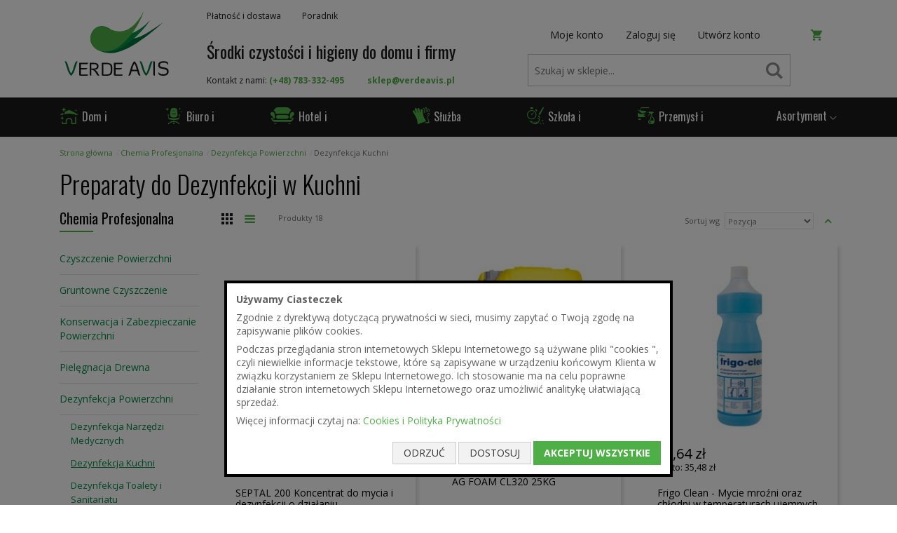

--- FILE ---
content_type: text/html; charset=UTF-8
request_url: https://verdeavis.pl/chemia-profesjonalna/dezynfekcja-powierzchni/dezynfekcja-kuchni.html
body_size: 26111
content:
<!doctype html>
<html lang="pl">
    <head >
                <meta charset="utf-8"/>
<meta name="title" content="Preparaty do Dezynfekcji w Kuchni"/>
<meta name="description" content="Profesjonalne preparaty do dezynfekcji powierzchni w kuchni i narzędzi kuchennych. Konkurencyjne ceny. Produkty wiodących marek: Pramol, Buzil, Ecolab, Voigt"/>
<meta name="keywords" content="preparaty do dezynfekcji kuchni, noży, krajalnic, blatów roboczych, urządzeń gastronomicznych, mycie podłóg, Pramol, Buzil, Ecolab, Voigt, sklep, cena"/>
<meta name="robots" content="INDEX,FOLLOW"/>
<meta name="viewport" content="width=device-width, initial-scale=1"/>
<meta name="format-detection" content="telephone=no"/>
<title>Preparaty do Dezynfekcji w Kuchni</title>
<link  rel="stylesheet" type="text/css"  media="all" href="https://verdeavis.pl/static/version1768331409/_cache/merged/ab60502094c2c4598b00470a4ab1a3b3.min.css" />
<link  rel="stylesheet" type="text/css"  media="screen and (min-width: 768px)" href="https://verdeavis.pl/static/version1768331409/frontend/Verdeavis/default/pl_PL/css/styles-l.min.css" />
<link  rel="stylesheet" type="text/css"  media="print" href="https://verdeavis.pl/static/version1768331409/frontend/Verdeavis/default/pl_PL/css/print.min.css" />




<link  rel="preconnect" href="https://fonts.googleapis.com" />
<link  rel="preconnect" crossorigin="anonymous" href="https://fonts.gstatic.com" />
<link  rel="stylesheet" href="https://fonts.googleapis.com/css2?family=Open+Sans:ital,wght@0,400;0,700;1,400&family=Oswald:wght@300;400&display=swap" />
<link  rel="icon" type="image/x-icon" href="https://verdeavis.pl/media/favicon/default/ico.png" />
<link  rel="shortcut icon" type="image/x-icon" href="https://verdeavis.pl/media/favicon/default/ico.png" />
<link  rel="canonical" href="https://verdeavis.pl/chemia-profesjonalna/dezynfekcja-powierzchni/dezynfekcja-kuchni.html" />
<meta name="google-site-verification" content="PGGxAPFwWKIFdW6pQK-Yn8c7T8FusB09aIM5T_nLZII" />
<meta name="google-site-verification" content="2eKBhXB9-jqjFjgxkr9quUEkoTaneqMhFGlUow0U2kk" />
<meta name="google-site-verification" content="bDkN-vmM4pF-eF9QaL4gmTm1z1lOlt2_Kmm1DkUjHZA" />
<meta name="google-site-verification" content="3I_nVv0B4G5yQooboTyvsKqJE4gUvRFm_NYSSRzxtOM" />

<meta name="google-site-verification" content="bqQe2RDiXiClBFNvks8L9xUrRyy9fCQovOf31A-zwe0" />
<!-- Google tag (gtag.js) -->








<style>
.product-info-price .old-price .price-wrapper .price {
    text-decoration: none !important;
    position: relative;
    display: inline-block;
    color: #e02b27 !important; 
}

.product-info-price .old-price .price-wrapper .price::after {
    content: "";
    position: absolute;
    left: -1px;
    right: -1px;
    top: 51%; 
    height: 1.5px;
    background-color: #e02b27; 
    opacity: 1; 
    pointer-events: none;
}
</style>        
    <!-- BEGIN GOOGLE ANALYTICS 4 CODE -->
    
    <!-- END GOOGLE ANALYTICS 4 CODE -->

            <!-- BEGIN GOOGLE ADWORDS CODE -->
    
    <!-- END GOOGLE ADWORDS CODE -->
    
    </head>
    <body data-container="body"
          data-mage-init='{"loaderAjax": {}, "loader": { "icon": "https://verdeavis.pl/static/version1768331409/frontend/Verdeavis/default/pl_PL/images/loader-2.gif"}}'
        id="html-body" class="page-with-filter page-products categorypath-chemia-profesjonalna-dezynfekcja-powierzchni-dezynfekcja-kuchni category-dezynfekcja-kuchni catalog-category-view page-layout-2columns-left">
        


<div class="cookie-status-message" id="cookie-status">
    The store will not work correctly when cookies are disabled.</div>




    <noscript>
        <div class="message global noscript">
            <div class="content">
                <p>
                    <strong>Wygląda na to, że JavaScript jest wyłączony w twojej przeglądarce.</strong>
                    <span>
                        By w pełni cieszyć się naszą stroną, upewnij się, że włączyłeś JavaScript w swojej przeglądarce.                    </span>
                </p>
            </div>
        </div>
    </noscript>
    <div role="alertdialog"
         tabindex="-1"
         class="message global cookie initial"
         id="notice-cookie-block" style="display: none;">
        <div role="document" class="content" tabindex="0">
            <p class="label">
                Używamy Ciasteczek            </p>
            <p>Zgodnie z dyrektywą dotyczącą prywatności w sieci, musimy zapytać o Twoją zgodę na zapisywanie plików cookies.</p>
<p class="more">Podczas przeglądania stron internetowych Sklepu Internetowego są używane pliki &quot;cookies &quot;, czyli niewielkie informacje tekstowe, które są zapisywane w urządzeniu końcowym Klienta w związku korzystaniem ze Sklepu Internetowego. Ich stosowanie ma na celu poprawne działanie stron internetowych Sklepu Internetowego oraz umożliwić analitykę ułatwiającą sprzedaż.</p>
<p>Więcej informacji czytaj na: <a href="/polityka-prywatnosci">Cookies i Polityka Prywatności</a></p>            <ul class="settings" style="display: none;">
                <li>
                    <input type="checkbox" id="checkbox-technical" disabled="disabled" checked="checked" />
                    <label for="checkbox-technical">Niezbędne Ciasteczka</label>
                </li>
                <li>
                    <input type="checkbox" id="checkbox-analytics" name="analytics" value="analytics_storage" />
                    <label for="checkbox-analytics">Ciasteczka Analityczne</label>
                </li>
                <li>
                    <input type="checkbox" id="checkbox-marketing" name="marketing" value="ad_storage" />
                    <label for="checkbox-marketing">Ciasteczka Marketingowe</label>
                </li>
                <li>
                    <input type="checkbox" id="checkbox-personalization" name="personalization" value="ad_personalization,ad_user_data" />
                    <label for="checkbox-personalization">Ciasteczka Personalizujące</label>
                </li>
            </ul>
            <div class="actions">
                <button id="btn-cookie-deny" class="action deny secondary">
                    <span>Odrzuć</span>
                </button>
                <button id="btn-cookie-save" class="action save secondary" style="display: none;">
                    <span>Zapisz</span>
                </button>
                <button id="btn-cookie-configure" class="action configure secondary">
                    <span>Dostosuj</span>
                </button>
                <button id="btn-cookie-allow" class="action allow primary">
                    <span>Akceptuj Wszystkie</span>
                </button>
            </div>
        </div>
    </div>
    

<div class="page-wrapper"><header class="page-header">        
<div class="container"><a class="action skip contentarea"
   href="#contentarea">
    <span>
        Przejdź do treści    </span>
</a>
<div class="header-row"><span data-action="toggle-nav" class="action nav-toggle icon-menu"><span>Przełącznik Nav</span></span>
    <a class="logo" href="https://verdeavis.pl/" title="VerdeAvis - profesjonalne środki czystości i higieny">
        <img src="https://verdeavis.pl/media/logo/default/logo.svg"
             title="VerdeAvis&#x20;-&#x20;profesjonalne&#x20;&#x015B;rodki&#x20;czysto&#x015B;ci&#x20;i&#x20;higieny"
             alt="VerdeAvis&#x20;-&#x20;profesjonalne&#x20;&#x015B;rodki&#x20;czysto&#x015B;ci&#x20;i&#x20;higieny"
                width="129"                height="80"        />
    </a>
<div class="col-sm"><ul class="user-menu">
<li><a href="https://verdeavis.pl/platnosc-i-dostawa/">Płatność i dostawa</a></li>
<li><a href="https://verdeavis.pl/poradnik/">Poradnik</a></li>
</ul><strong id="tagline">Środki czystości i higieny do domu i firmy</strong><p class="contact">Kontakt z nami:  <a href="tel:(+48) 783-332-495">(+48) 783-332-495</a> 
<a href="mailto:sklep@verdeavis.pl">sklep@verdeavis.pl</a></p>

</div><div class="col-sm user-bar"><div class="top-links-wrapper"><ul class="header links"><li><a href="https://verdeavis.pl/customer/account/" id="idYBmqrRzP" >Moje konto</a></li><li class="link authorization-link" data-label="lub">
    <a href="https://verdeavis.pl/customer/account/login/referer/aHR0cHM6Ly92ZXJkZWF2aXMucGwvY2hlbWlhLXByb2Zlc2pvbmFsbmEvZGV6eW5mZWtjamEtcG93aWVyemNobmkvZGV6eW5mZWtjamEta3VjaG5pLmh0bWw~/"        >Zaloguj się</a>
</li>
    <li class="greet welcome" data-bind="scope: 'customer'">
        <!-- ko if: customer().fullname  -->
        <span class="logged-in"
              data-bind="text: new String('Witaj, %1!').
              replace('%1', customer().fullname)">
        </span>
        <!-- /ko -->
        <!-- ko ifnot: customer().fullname  -->
        <span class="not-logged-in"
              data-bind="text: ''"></span>
                <!-- /ko -->
    </li>
        
<li><a href="https://verdeavis.pl/customer/account/create/" id="idVhLbcttY" >Utwórz konto</a></li></ul>
<div data-block="minicart" class="minicart-wrapper">
    <a class="action showcart" href="https://verdeavis.pl/checkout/cart/"
       data-bind="scope: 'minicart_content'">
        <span class="text">Mój koszyk</span>
        <span class="counter qty empty"
              data-bind="css: { empty: !!getCartParam('summary_count') == false && !isLoading() },
               blockLoader: isLoading">
            <span class="counter-number">
                <!-- ko if: getCartParam('summary_count') -->
                <!-- ko text: getCartParam('summary_count').toLocaleString(window.LOCALE) --><!-- /ko -->
                <!-- /ko -->
            </span>
            <span class="counter-label">
            <!-- ko if: getCartParam('summary_count') -->
                <!-- ko text: getCartParam('summary_count').toLocaleString(window.LOCALE) --><!-- /ko -->
                <!-- ko i18n: 'items' --><!-- /ko -->
            <!-- /ko -->
            </span>
        </span>
    </a>
            <div class="block block-minicart"
             data-role="dropdownDialog"
             data-mage-init='{"dropdownDialog":{
                "appendTo":"[data-block=minicart]",
                "triggerTarget":".showcart",
                "timeout": "2000",
                "closeOnMouseLeave": false,
                "closeOnEscape": true,
                "triggerClass":"active",
                "parentClass":"active",
                "buttons":[]}}'>
            <div id="minicart-content-wrapper" data-bind="scope: 'minicart_content'">
                <!-- ko template: getTemplate() --><!-- /ko -->
            </div>
                    </div>
            
</div>
</div><div class="block block-search">
    <div class="block block-title"><strong>Szukaj</strong></div>
    <div class="block block-content">
        <form class="form minisearch" id="search_mini_form"
              action="https://verdeavis.pl/catalogsearch/result/" method="get">
                        <div class="field search">
                <label class="label" for="search" data-role="minisearch-label">
                    <span>Szukaj</span>
                </label>
                <div class="control">
                    <input id="search"
                           data-mage-init='{
                            "quickSearch": {
                                "formSelector": "#search_mini_form",
                                "url": "https://verdeavis.pl/search/ajax/suggest/",
                                "destinationSelector": "#search_autocomplete",
                                "minSearchLength": "3"
                            }
                        }'
                           type="text"
                           name="q"
                           value=""
                           placeholder="Szukaj&#x20;w&#x20;sklepie..."
                           class="input-text"
                           maxlength="128"
                           role="combobox"
                           aria-haspopup="false"
                           aria-autocomplete="both"
                           autocomplete="off"
                           aria-expanded="false"/>
                    <div id="search_autocomplete" class="search-autocomplete"></div>
                                    </div>
            </div>
            <div class="actions">
                <button type="submit"
                        title="Szukaj"
                        class="action search"
                        aria-label="Search"
                >
                    <span>Szukaj</span>
                </button>
            </div>
        </form>
    </div>
</div>
<div class="cart-icon">
    <a href="https://verdeavis.pl/checkout/cart/">
        <span>Cart</span>
    </a>
</div>
</div></div></div><span data-mage-init='{"customMenu":{}}'></span>    <div class="sections nav-sections">
                <div class="section-items nav-sections-items"
             data-mage-init='{"tabs":{"openedState":"active"}}'>
                                            <div class="section-item-title nav-sections-item-title"
                     data-role="collapsible">
                    <a class="nav-sections-item-switch"
                       data-toggle="switch" href="#store.menu">
                        Menu                    </a>
                </div>
                <div class="section-item-content nav-sections-item-content"
                     id="store.menu"
                     data-role="content">
                    <nav class="navigation native" data-action="navigation" id="nav" data-mage-init='{"stickyHeader": {}}'>
    <ul data-mage-init='{"menu":{}}'>
        <li  class="level0 nav-1 category-item first level-top parent"><a href="https://verdeavis.pl/dom-i-ogrod.html"  class="level-top" ><span>Dom i Ogród</span></a><ul class="level0 submenu"><li  class="level1 nav-1-1 category-item first parent"><a href="https://verdeavis.pl/dom-i-ogrod/kuchnia.html" ><span>Kuchnia</span></a><ul class="level1 submenu"><li  class="level2 nav-1-1-1 category-item first"><a href="https://verdeavis.pl/dom-i-ogrod/kuchnia/plyny-odtluszczajace-i-odkamieniajace.html" ><span>Płyny odtłuszczające i odkamieniające </span></a></li><li  class="level2 nav-1-1-2 category-item"><a href="https://verdeavis.pl/dom-i-ogrod/kuchnia/reczne-mycie-naczyn.html" ><span>Ręczne mycie naczyń </span></a></li><li  class="level2 nav-1-1-3 category-item"><a href="https://verdeavis.pl/dom-i-ogrod/kuchnia/grill-i-piec.html" ><span>Grill i piec</span></a></li><li  class="level2 nav-1-1-4 category-item last"><a href="https://verdeavis.pl/dom-i-ogrod/kuchnia/podlogi.html" ><span>Podłogi</span></a></li></ul></li><li  class="level1 nav-1-2 category-item parent"><a href="https://verdeavis.pl/dom-i-ogrod/lazienka.html" ><span>Łazienka</span></a><ul class="level1 submenu"><li  class="level2 nav-1-2-1 category-item first"><a href="https://verdeavis.pl/dom-i-ogrod/lazienka/sanitariaty.html" ><span>Sanitariaty</span></a></li><li  class="level2 nav-1-2-2 category-item"><a href="https://verdeavis.pl/dom-i-ogrod/lazienka/podlogi.html" ><span>Podłogi</span></a></li><li  class="level2 nav-1-2-3 category-item last"><a href="https://verdeavis.pl/dom-i-ogrod/lazienka/udraznianie-kanalizacji.html" ><span>Udrażnianie kanalizacji</span></a></li></ul></li><li  class="level1 nav-1-3 category-item parent"><a href="https://verdeavis.pl/dom-i-ogrod/pokoj.html" ><span>Pokój</span></a><ul class="level1 submenu"><li  class="level2 nav-1-3-1 category-item first"><a href="https://verdeavis.pl/dom-i-ogrod/pokoj/tapicerki-i-wykladziny.html" ><span>Tapicerki i wykładziny</span></a></li><li  class="level2 nav-1-3-2 category-item"><a href="https://verdeavis.pl/dom-i-ogrod/pokoj/podlogi.html" ><span>Podłogi</span></a></li><li  class="level2 nav-1-3-3 category-item"><a href="https://verdeavis.pl/dom-i-ogrod/pokoj/meble.html" ><span>Meble</span></a></li><li  class="level2 nav-1-3-4 category-item last"><a href="https://verdeavis.pl/dom-i-ogrod/pokoj/okna.html" ><span>Okna</span></a></li></ul></li><li  class="level1 nav-1-4 category-item parent"><a href="https://verdeavis.pl/dom-i-ogrod/higiena.html" ><span>Higiena</span></a><ul class="level1 submenu"><li  class="level2 nav-1-4-1 category-item first parent"><a href="https://verdeavis.pl/dom-i-ogrod/higiena/papiery-toaletowe.html" ><span>Papiery toaletowe</span></a><ul class="level2 submenu"><li  class="level3 nav-1-4-1-1 category-item first"><a href="https://verdeavis.pl/dom-i-ogrod/higiena/papiery-toaletowe/papier-toaletowy-w-roli-jumbo.html" ><span>Papier Toaletowy w Roli Jumbo</span></a></li><li  class="level3 nav-1-4-1-2 category-item last"><a href="https://verdeavis.pl/dom-i-ogrod/higiena/papiery-toaletowe/papier-toaletowy-w-rolkach.html" ><span>Papier Toaletowy w Rolkach</span></a></li></ul></li><li  class="level2 nav-1-4-2 category-item"><a href="https://verdeavis.pl/dom-i-ogrod/higiena/reczniki-papierowe.html" ><span>Ręczniki papierowe</span></a></li><li  class="level2 nav-1-4-3 category-item"><a href="https://verdeavis.pl/dom-i-ogrod/higiena/serwetki.html" ><span>Serwetki</span></a></li><li  class="level2 nav-1-4-4 category-item"><a href="https://verdeavis.pl/dom-i-ogrod/higiena/mydla.html" ><span>Mydła</span></a></li><li  class="level2 nav-1-4-5 category-item last"><a href="https://verdeavis.pl/dom-i-ogrod/higiena/odswiezacze-powietrza.html" ><span>Odświeżacze powietrza</span></a></li></ul></li><li  class="level1 nav-1-5 category-item parent"><a href="https://verdeavis.pl/dom-i-ogrod/akcesoria-do-sprzatania.html" ><span>Akcesoria do sprzątania</span></a><ul class="level1 submenu"><li  class="level2 nav-1-5-1 category-item first"><a href="https://verdeavis.pl/dom-i-ogrod/akcesoria-do-sprzatania/mopy-scierki.html" ><span>Mopy ścierki</span></a></li><li  class="level2 nav-1-5-2 category-item"><a href="https://verdeavis.pl/dom-i-ogrod/akcesoria-do-sprzatania/zestawy-do-okien.html" ><span>Zestawy do okien</span></a></li><li  class="level2 nav-1-5-3 category-item last"><a href="https://verdeavis.pl/dom-i-ogrod/akcesoria-do-sprzatania/worki.html" ><span>Worki</span></a></li></ul></li><li  class="level1 nav-1-6 category-item parent"><a href="https://verdeavis.pl/dom-i-ogrod/sprzet.html" ><span>Sprzęt</span></a><ul class="level1 submenu"><li  class="level2 nav-1-6-1 category-item first"><a href="https://verdeavis.pl/dom-i-ogrod/sprzet/odkurzacze.html" ><span>Odkurzacze</span></a></li><li  class="level2 nav-1-6-2 category-item last"><a href="https://verdeavis.pl/dom-i-ogrod/sprzet/kosze-na-smieci.html" ><span>Kosze na śmieci</span></a></li></ul></li><li  class="level1 nav-1-7 category-item parent"><a href="https://verdeavis.pl/dom-i-ogrod/dezynfekcja.html" ><span>Dezynfekcja</span></a><ul class="level1 submenu"><li  class="level2 nav-1-7-1 category-item first last"><a href="https://verdeavis.pl/dom-i-ogrod/dezynfekcja/rak.html" ><span>Rąk</span></a></li></ul></li><li  class="level1 nav-1-8 category-item parent"><a href="https://verdeavis.pl/dom-i-ogrod/ogrod.html" ><span>Ogród</span></a><ul class="level1 submenu"><li  class="level2 nav-1-8-1 category-item first"><a href="https://verdeavis.pl/dom-i-ogrod/ogrod/pielegnacja-drewna.html" ><span>Pielęgnacja drewna</span></a></li><li  class="level2 nav-1-8-2 category-item"><a href="https://verdeavis.pl/dom-i-ogrod/ogrod/konserwacja-i-zabezpieczenie-powierzchni.html" ><span>Konserwacja i zabezpieczenie powierzchni</span></a></li><li  class="level2 nav-1-8-3 category-item last"><a href="https://verdeavis.pl/dom-i-ogrod/ogrod/usuwanie-zabrudzen.html" ><span>Usuwanie zabrudzeń </span></a></li></ul></li><li  class="level1 nav-1-9 category-item last parent"><a href="https://verdeavis.pl/dom-i-ogrod/raypath.html" ><span>Raypath</span></a><ul class="level1 submenu"><li  class="level2 nav-1-9-1 category-item first"><a href="https://verdeavis.pl/dom-i-ogrod/raypath/zastawy.html" ><span>Zestawy</span></a></li><li  class="level2 nav-1-9-2 category-item last"><a href="https://verdeavis.pl/dom-i-ogrod/raypath/kosmetyki.html" ><span>Kosmetyki</span></a></li></ul></li></ul></li><li  class="level0 nav-2 category-item level-top parent"><a href="https://verdeavis.pl/biuro-i-firma.html"  class="level-top" ><span>Biuro i Firma</span></a><ul class="level0 submenu"><li  class="level1 nav-2-1 category-item first parent"><a href="https://verdeavis.pl/biuro-i-firma/srodki-utrzymanie-czystosci.html" ><span>Środki czystości</span></a><ul class="level1 submenu"><li  class="level2 nav-2-1-1 category-item first"><a href="https://verdeavis.pl/biuro-i-firma/srodki-utrzymanie-czystosci/sanitariaty.html" ><span>Sanitariaty</span></a></li><li  class="level2 nav-2-1-2 category-item"><a href="https://verdeavis.pl/biuro-i-firma/srodki-utrzymanie-czystosci/biura.html" ><span>Biura</span></a></li><li  class="level2 nav-2-1-3 category-item"><a href="https://verdeavis.pl/biuro-i-firma/srodki-utrzymanie-czystosci/hale-produkcyjne.html" ><span>Hale produkcyjne</span></a></li><li  class="level2 nav-2-1-4 category-item last"><a href="https://verdeavis.pl/biuro-i-firma/srodki-utrzymanie-czystosci/ciagi-komunikacyjne.html" ><span>Ciagi komunikacyjne </span></a></li></ul></li><li  class="level1 nav-2-2 category-item parent"><a href="https://verdeavis.pl/biuro-i-firma/wyposazenie.html" ><span>Wyposażenie</span></a><ul class="level1 submenu"><li  class="level2 nav-2-2-1 category-item first parent"><a href="https://verdeavis.pl/biuro-i-firma/wyposazenie/dozowniki.html" ><span>Dozowniki</span></a><ul class="level2 submenu"><li  class="level3 nav-2-2-1-1 category-item first"><a href="https://verdeavis.pl/biuro-i-firma/wyposazenie/dozowniki/dozowniki-do-mydla-w-plynie.html" ><span>Dozowniki do Mydła w Płynie</span></a></li><li  class="level3 nav-2-2-1-2 category-item"><a href="https://verdeavis.pl/biuro-i-firma/wyposazenie/dozowniki/dozownik-recznikow-w-roli.html" ><span>Dozownik Ręczników w Roli</span></a></li><li  class="level3 nav-2-2-1-3 category-item"><a href="https://verdeavis.pl/biuro-i-firma/wyposazenie/dozowniki/dozowniki-recznikow-w-skladce.html" ><span>Dozowniki Ręczników w Składce</span></a></li><li  class="level3 nav-2-2-1-4 category-item"><a href="https://verdeavis.pl/biuro-i-firma/wyposazenie/dozowniki/dozowniki-papieru-toaletowego-w-roli.html" ><span>Dozowniki Papieru Toaletowego w Roli</span></a></li><li  class="level3 nav-2-2-1-5 category-item"><a href="https://verdeavis.pl/biuro-i-firma/wyposazenie/dozowniki/dozowniki-papieru-toaletowego-w-skladce.html" ><span>Dozowniki Papieru Toaletowego w Składce</span></a></li><li  class="level3 nav-2-2-1-6 category-item"><a href="https://verdeavis.pl/biuro-i-firma/wyposazenie/dozowniki/dozowniki-do-czysciw.html" ><span>Dozowniki do Czyściw</span></a></li><li  class="level3 nav-2-2-1-7 category-item"><a href="https://verdeavis.pl/biuro-i-firma/wyposazenie/dozowniki/dozowniki-do-serwetek.html" ><span>Dozowniki do Serwetek</span></a></li><li  class="level3 nav-2-2-1-8 category-item last"><a href="https://verdeavis.pl/biuro-i-firma/wyposazenie/dozowniki/dozowniki-do-odswiezaczy-powietrza.html" ><span>Dozowniki do Odświeżaczy Powietrza</span></a></li></ul></li><li  class="level2 nav-2-2-2 category-item"><a href="https://verdeavis.pl/biuro-i-firma/wyposazenie/maty-podlogowe.html" ><span>Maty Podłogowe</span></a></li><li  class="level2 nav-2-2-3 category-item parent"><a href="https://verdeavis.pl/biuro-i-firma/wyposazenie/suszarki.html" ><span>Suszarki</span></a><ul class="level2 submenu"><li  class="level3 nav-2-2-3-1 category-item first"><a href="https://verdeavis.pl/biuro-i-firma/wyposazenie/suszarki/suszarki-do-rak.html" ><span>Suszarki do Rąk</span></a></li><li  class="level3 nav-2-2-3-2 category-item"><a href="https://verdeavis.pl/biuro-i-firma/wyposazenie/suszarki/suszarki-basenowe.html" ><span>Suszarki Basenowe</span></a></li><li  class="level3 nav-2-2-3-3 category-item last"><a href="https://verdeavis.pl/biuro-i-firma/wyposazenie/suszarki/suszarki-hotelowe.html" ><span>Suszarki Hotelowe</span></a></li></ul></li><li  class="level2 nav-2-2-4 category-item"><a href="https://verdeavis.pl/biuro-i-firma/wyposazenie/kosze-na-odpady.html" ><span>Kosze na odpady</span></a></li><li  class="level2 nav-2-2-5 category-item"><a href="https://verdeavis.pl/biuro-i-firma/wyposazenie/kosze-na-smieci.html" ><span>Worki na śmieci </span></a></li><li  class="level2 nav-2-2-6 category-item last"><a href="https://verdeavis.pl/biuro-i-firma/wyposazenie/odswiezacze-powietrza.html" ><span>Odświeżacze powietrza</span></a></li></ul></li><li  class="level1 nav-2-3 category-item parent"><a href="https://verdeavis.pl/biuro-i-firma/higiena.html" ><span>Higiena</span></a><ul class="level1 submenu"><li  class="level2 nav-2-3-1 category-item first parent"><a href="https://verdeavis.pl/biuro-i-firma/higiena/papiery-toaletowe.html" ><span>Papiery toaletowe</span></a><ul class="level2 submenu"><li  class="level3 nav-2-3-1-1 category-item first"><a href="https://verdeavis.pl/biuro-i-firma/higiena/papiery-toaletowe/papier-toaletowy-w-roli-jumbo.html" ><span>Papier Toaletowy w Roli Jumbo</span></a></li><li  class="level3 nav-2-3-1-2 category-item"><a href="https://verdeavis.pl/biuro-i-firma/higiena/papiery-toaletowe/papier-toaletowy-w-rolkach.html" ><span>Papier Toaletowy w Rolkach</span></a></li><li  class="level3 nav-2-3-1-3 category-item last"><a href="https://verdeavis.pl/biuro-i-firma/higiena/papiery-toaletowe/papier-toaletowy-zz-skladany.html" ><span>Papier Toaletowy ZZ Składany</span></a></li></ul></li><li  class="level2 nav-2-3-2 category-item parent"><a href="https://verdeavis.pl/biuro-i-firma/higiena/reczniki-papierowe.html" ><span>Ręczniki papierowe</span></a><ul class="level2 submenu"><li  class="level3 nav-2-3-2-1 category-item first"><a href="https://verdeavis.pl/biuro-i-firma/higiena/reczniki-papierowe/reczniki-papierowe-w-roli.html" ><span>Ręczniki Papierowe w Roli</span></a></li><li  class="level3 nav-2-3-2-2 category-item"><a href="https://verdeavis.pl/biuro-i-firma/higiena/reczniki-papierowe/reczniki-papierowe-zz-skladane.html" ><span>Ręczniki Papierowe ZZ Składane</span></a></li><li  class="level3 nav-2-3-2-3 category-item"><a href="https://verdeavis.pl/biuro-i-firma/higiena/reczniki-papierowe/reczniki-kuchenne.html" ><span>Ręczniki Kuchenne</span></a></li><li  class="level3 nav-2-3-2-4 category-item"><a href="https://verdeavis.pl/biuro-i-firma/higiena/reczniki-papierowe/reczniki-centralnego-dozowania.html" ><span>Ręczniki Centralnego Dozowania</span></a></li><li  class="level3 nav-2-3-2-5 category-item last"><a href="https://verdeavis.pl/biuro-i-firma/higiena/reczniki-papierowe/reczniki-w-skladce-xpres.html" ><span>Ręczniki W Składce Xpres</span></a></li></ul></li><li  class="level2 nav-2-3-3 category-item parent"><a href="https://verdeavis.pl/biuro-i-firma/higiena/czysciwa.html" ><span>Czyściwa</span></a><ul class="level2 submenu"><li  class="level3 nav-2-3-3-1 category-item first parent"><a href="https://verdeavis.pl/biuro-i-firma/higiena/czysciwa/czysciwa-wlokninowe.html" ><span>Czyściwa Włókninowe</span></a><ul class="level3 submenu"><li  class="level4 nav-2-3-3-1-1 category-item first"><a href="https://verdeavis.pl/biuro-i-firma/higiena/czysciwa/czysciwa-wlokninowe/czysciwa-wielozadaniowe.html" ><span>Czyściwa wielozadaniowe</span></a></li><li  class="level4 nav-2-3-3-1-2 category-item"><a href="https://verdeavis.pl/biuro-i-firma/higiena/czysciwa/czysciwa-wlokninowe/czysciwa-specjalistyczne.html" ><span>Czyściwa Specjalistyczne</span></a></li><li  class="level4 nav-2-3-3-1-3 category-item last"><a href="https://verdeavis.pl/biuro-i-firma/higiena/czysciwa/czysciwa-wlokninowe/czysciwa-nasaczane.html" ><span>Czyściwa Nasączane</span></a></li></ul></li><li  class="level3 nav-2-3-3-2 category-item last parent"><a href="https://verdeavis.pl/biuro-i-firma/higiena/czysciwa/czysciwa-papierowe.html" ><span>Czyściwa Papierowe</span></a><ul class="level3 submenu"><li  class="level4 nav-2-3-3-2-1 category-item first"><a href="https://verdeavis.pl/biuro-i-firma/higiena/czysciwa/czysciwa-papierowe/czysciwa-celulozowe.html" ><span>Czyściwa Celulozowe</span></a></li><li  class="level4 nav-2-3-3-2-2 category-item"><a href="https://verdeavis.pl/biuro-i-firma/higiena/czysciwa/czysciwa-papierowe/czysciwa-celulozowo-makulaturowe.html" ><span>Czyściwa Celulozowo-Makulaturowe</span></a></li><li  class="level4 nav-2-3-3-2-3 category-item last"><a href="https://verdeavis.pl/biuro-i-firma/higiena/czysciwa/czysciwa-papierowe/czysciwa-makulaturowe.html" ><span>Czyściwa Makulaturowe</span></a></li></ul></li></ul></li><li  class="level2 nav-2-3-4 category-item"><a href="https://verdeavis.pl/biuro-i-firma/higiena/serwetki-dyspenserowe.html" ><span>Serwetki dyspenserowe</span></a></li><li  class="level2 nav-2-3-5 category-item"><a href="https://verdeavis.pl/biuro-i-firma/higiena/serwetki-obiadowe.html" ><span>Serwetki obiadowe</span></a></li><li  class="level2 nav-2-3-6 category-item last"><a href="https://verdeavis.pl/biuro-i-firma/higiena/mydla-w-plynie.html" ><span>Mydła w płynie</span></a></li></ul></li><li  class="level1 nav-2-4 category-item parent"><a href="https://verdeavis.pl/biuro-i-firma/sprzet.html" ><span>Sprzęt </span></a><ul class="level1 submenu"><li  class="level2 nav-2-4-1 category-item first parent"><a href="https://verdeavis.pl/biuro-i-firma/sprzet/wozki-i-zestawy-do-sprzatania.html" ><span>Wózki i Zestawy do sprzątania </span></a><ul class="level2 submenu"><li  class="level3 nav-2-4-1-1 category-item first"><a href="https://verdeavis.pl/biuro-i-firma/sprzet/wozki-i-zestawy-do-sprzatania/wozki-do-sprzatania.html" ><span>Wózki do Sprzątania</span></a></li><li  class="level3 nav-2-4-1-2 category-item"><a href="https://verdeavis.pl/biuro-i-firma/sprzet/wozki-i-zestawy-do-sprzatania/zestawy-do-sprzatania.html" ><span>Zestawy do Sprzątania</span></a></li><li  class="level3 nav-2-4-1-3 category-item"><a href="https://verdeavis.pl/biuro-i-firma/sprzet/wozki-i-zestawy-do-sprzatania/zestawy-hotelowe.html" ><span>Zestawy Hotelowe </span></a></li><li  class="level3 nav-2-4-1-4 category-item"><a href="https://verdeavis.pl/biuro-i-firma/sprzet/wozki-i-zestawy-do-sprzatania/wozki-na-odpady.html" ><span>Wózki na Odpady</span></a></li><li  class="level3 nav-2-4-1-5 category-item last"><a href="https://verdeavis.pl/biuro-i-firma/sprzet/wozki-i-zestawy-do-sprzatania/czesci-konstrukcyjne-wozkow-i-zestawow.html" ><span>Części konstrukcyjne Wózków i Zestawów</span></a></li></ul></li><li  class="level2 nav-2-4-2 category-item"><a href="https://verdeavis.pl/biuro-i-firma/sprzet/sprzet-do-mycia-okien.html" ><span>Sprzęt do Mycia Okien </span></a></li><li  class="level2 nav-2-4-3 category-item parent"><a href="https://verdeavis.pl/biuro-i-firma/sprzet/urzadzenia-czyszczace.html" ><span>Urządzenia Czyszczące</span></a><ul class="level2 submenu"><li  class="level3 nav-2-4-3-1 category-item first"><a href="https://verdeavis.pl/biuro-i-firma/sprzet/urzadzenia-czyszczace/odkurzacze-przemyslowe.html" ><span>Odkurzacze Przemysłowe</span></a></li><li  class="level3 nav-2-4-3-2 category-item"><a href="https://verdeavis.pl/biuro-i-firma/sprzet/urzadzenia-czyszczace/maszyny-czyszczace.html" ><span>Maszyny Czyszczące</span></a></li><li  class="level3 nav-2-4-3-3 category-item"><a href="https://verdeavis.pl/biuro-i-firma/sprzet/urzadzenia-czyszczace/szorowarki-i-polerki-jednotarczowe.html" ><span>Szorowarki i Polerki jednotarczowe</span></a></li><li  class="level3 nav-2-4-3-4 category-item"><a href="https://verdeavis.pl/biuro-i-firma/sprzet/urzadzenia-czyszczace/automaty-szorujaco-zbierajace.html" ><span>Automaty Szorująco-zbierające</span></a></li><li  class="level3 nav-2-4-3-5 category-item"><a href="https://verdeavis.pl/biuro-i-firma/sprzet/urzadzenia-czyszczace/zamiatarki.html" ><span>Zamiatarki</span></a></li><li  class="level3 nav-2-4-3-6 category-item last"><a href="https://verdeavis.pl/biuro-i-firma/sprzet/urzadzenia-czyszczace/myjki-cisnieniowe.html" ><span>Myjki Ciśnieniowe</span></a></li></ul></li><li  class="level2 nav-2-4-4 category-item"><a href="https://verdeavis.pl/biuro-i-firma/sprzet/sprzet-reczny-do-mycia-podlog.html" ><span>Sprzęt Ręczny do Mycia Podłóg</span></a></li><li  class="level2 nav-2-4-5 category-item last"><a href="https://verdeavis.pl/biuro-i-firma/sprzet/akcesoria-do-sprzatania.html" ><span>Akcesoria do Sprzątania</span></a></li></ul></li><li  class="level1 nav-2-5 category-item parent"><a href="https://verdeavis.pl/biuro-i-firma/dezynfekcja.html" ><span>Dezynfekcja</span></a><ul class="level1 submenu"><li  class="level2 nav-2-5-1 category-item first"><a href="https://verdeavis.pl/biuro-i-firma/dezynfekcja/powierzchni.html" ><span>Powierzchni </span></a></li><li  class="level2 nav-2-5-2 category-item last"><a href="https://verdeavis.pl/biuro-i-firma/dezynfekcja/rak.html" ><span>Rąk </span></a></li></ul></li><li  class="level1 nav-2-6 category-item last parent"><a href="https://verdeavis.pl/biuro-i-firma/raypath.html" ><span>Raypath</span></a><ul class="level1 submenu"><li  class="level2 nav-2-6-1 category-item first"><a href="https://verdeavis.pl/biuro-i-firma/raypath/zestawy.html" ><span>Zestawy</span></a></li><li  class="level2 nav-2-6-2 category-item last"><a href="https://verdeavis.pl/biuro-i-firma/raypath/kosmetyki.html" ><span>Kosmetyki</span></a></li></ul></li></ul></li><li  class="level0 nav-3 category-item level-top parent"><a href="https://verdeavis.pl/hotel-i-gastronomia.html"  class="level-top" ><span>Hotel i Gastronomia</span></a><ul class="level0 submenu"><li  class="level1 nav-3-1 category-item first parent"><a href="https://verdeavis.pl/hotel-i-gastronomia/srodki-czystosci.html" ><span>Środki czystości</span></a><ul class="level1 submenu"><li  class="level2 nav-3-1-1 category-item first"><a href="https://verdeavis.pl/hotel-i-gastronomia/srodki-czystosci/pokoje.html" ><span>Pokoje</span></a></li><li  class="level2 nav-3-1-2 category-item"><a href="https://verdeavis.pl/hotel-i-gastronomia/srodki-czystosci/kuchnia.html" ><span>Kuchnia</span></a></li><li  class="level2 nav-3-1-3 category-item"><a href="https://verdeavis.pl/hotel-i-gastronomia/srodki-czystosci/sanitariaty.html" ><span>Sanitariaty</span></a></li><li  class="level2 nav-3-1-4 category-item"><a href="https://verdeavis.pl/hotel-i-gastronomia/srodki-czystosci/ciagi-komunikacyjne.html" ><span>Ciągi komunikacyjne</span></a></li><li  class="level2 nav-3-1-5 category-item last"><a href="https://verdeavis.pl/hotel-i-gastronomia/srodki-czystosci/ogrod.html" ><span>Ogród</span></a></li></ul></li><li  class="level1 nav-3-2 category-item parent"><a href="https://verdeavis.pl/hotel-i-gastronomia/wyposazenie.html" ><span>Wyposażenie</span></a><ul class="level1 submenu"><li  class="level2 nav-3-2-1 category-item first parent"><a href="https://verdeavis.pl/hotel-i-gastronomia/wyposazenie/dozowniki.html" ><span>Dozowniki</span></a><ul class="level2 submenu"><li  class="level3 nav-3-2-1-1 category-item first"><a href="https://verdeavis.pl/hotel-i-gastronomia/wyposazenie/dozowniki/dozowniki-do-mydla-w-plynie.html" ><span>Dozowniki do Mydła w Płynie</span></a></li><li  class="level3 nav-3-2-1-2 category-item"><a href="https://verdeavis.pl/hotel-i-gastronomia/wyposazenie/dozowniki/dozownik-recznikow-w-roli.html" ><span>Dozownik Ręczników w Roli</span></a></li><li  class="level3 nav-3-2-1-3 category-item"><a href="https://verdeavis.pl/hotel-i-gastronomia/wyposazenie/dozowniki/dozowniki-recznikow-w-skladce.html" ><span>Dozowniki Ręczników w Składce</span></a></li><li  class="level3 nav-3-2-1-4 category-item"><a href="https://verdeavis.pl/hotel-i-gastronomia/wyposazenie/dozowniki/dozowniki-papieru-toaletowego-w-roli.html" ><span>Dozowniki Papieru Toaletowego w Roli</span></a></li><li  class="level3 nav-3-2-1-5 category-item"><a href="https://verdeavis.pl/hotel-i-gastronomia/wyposazenie/dozowniki/dozowniki-papieru-toaletowego-w-skladce.html" ><span>Dozowniki Papieru Toaletowego w Składce</span></a></li><li  class="level3 nav-3-2-1-6 category-item"><a href="https://verdeavis.pl/hotel-i-gastronomia/wyposazenie/dozowniki/dozowniki-do-czysciw.html" ><span>Dozowniki do Czyściw</span></a></li><li  class="level3 nav-3-2-1-7 category-item"><a href="https://verdeavis.pl/hotel-i-gastronomia/wyposazenie/dozowniki/dozowniki-do-serwetek.html" ><span>Dozowniki do Serwetek</span></a></li><li  class="level3 nav-3-2-1-8 category-item last"><a href="https://verdeavis.pl/hotel-i-gastronomia/wyposazenie/dozowniki/dozowniki-do-odswiezaczy-powietrza.html" ><span>Dozowniki do Odświeżaczy Powietrza</span></a></li></ul></li><li  class="level2 nav-3-2-2 category-item"><a href="https://verdeavis.pl/hotel-i-gastronomia/wyposazenie/maty-podlogowe.html" ><span>Maty podłogowe</span></a></li><li  class="level2 nav-3-2-3 category-item parent"><a href="https://verdeavis.pl/hotel-i-gastronomia/wyposazenie/suszarki.html" ><span>Suszarki</span></a><ul class="level2 submenu"><li  class="level3 nav-3-2-3-1 category-item first"><a href="https://verdeavis.pl/hotel-i-gastronomia/wyposazenie/suszarki/suszarki-do-rak.html" ><span>Suszarki do Rąk</span></a></li><li  class="level3 nav-3-2-3-2 category-item"><a href="https://verdeavis.pl/hotel-i-gastronomia/wyposazenie/suszarki/suszarki-basenowe.html" ><span>Suszarki Basenowe</span></a></li><li  class="level3 nav-3-2-3-3 category-item last"><a href="https://verdeavis.pl/hotel-i-gastronomia/wyposazenie/suszarki/suszarki-hotelowe.html" ><span>Suszarki Hotelowe</span></a></li></ul></li><li  class="level2 nav-3-2-4 category-item"><a href="https://verdeavis.pl/hotel-i-gastronomia/wyposazenie/kosze-na-odpady.html" ><span>Kosze na odpady</span></a></li><li  class="level2 nav-3-2-5 category-item"><a href="https://verdeavis.pl/hotel-i-gastronomia/wyposazenie/kosze-na-smieci.html" ><span>Worki na śmieci </span></a></li><li  class="level2 nav-3-2-6 category-item last"><a href="https://verdeavis.pl/hotel-i-gastronomia/wyposazenie/odswiezacze-powietrza.html" ><span>Odświeżacze powietrza</span></a></li></ul></li><li  class="level1 nav-3-3 category-item parent"><a href="https://verdeavis.pl/hotel-i-gastronomia/higiena.html" ><span>Higiena</span></a><ul class="level1 submenu"><li  class="level2 nav-3-3-1 category-item first parent"><a href="https://verdeavis.pl/hotel-i-gastronomia/higiena/papiery-toaletowe.html" ><span>Papiery toaletowe</span></a><ul class="level2 submenu"><li  class="level3 nav-3-3-1-1 category-item first"><a href="https://verdeavis.pl/hotel-i-gastronomia/higiena/papiery-toaletowe/papier-toaletowy-w-roli-jumbo.html" ><span>Papier Toaletowy w Roli Jumbo</span></a></li><li  class="level3 nav-3-3-1-2 category-item"><a href="https://verdeavis.pl/hotel-i-gastronomia/higiena/papiery-toaletowe/papier-toaletowy-w-rolkach.html" ><span>Papier Toaletowy w Rolkach</span></a></li><li  class="level3 nav-3-3-1-3 category-item last"><a href="https://verdeavis.pl/hotel-i-gastronomia/higiena/papiery-toaletowe/papier-toaletowy-zz-skladany.html" ><span>Papier Toaletowy ZZ Składany</span></a></li></ul></li><li  class="level2 nav-3-3-2 category-item parent"><a href="https://verdeavis.pl/hotel-i-gastronomia/higiena/reczniki-papierowe.html" ><span>Ręczniki papierowe</span></a><ul class="level2 submenu"><li  class="level3 nav-3-3-2-1 category-item first"><a href="https://verdeavis.pl/hotel-i-gastronomia/higiena/reczniki-papierowe/reczniki-papierowe-w-roli.html" ><span>Ręczniki Papierowe w Roli</span></a></li><li  class="level3 nav-3-3-2-2 category-item"><a href="https://verdeavis.pl/hotel-i-gastronomia/higiena/reczniki-papierowe/reczniki-papierowe-zz-skladane.html" ><span>Ręczniki Papierowe ZZ Składane</span></a></li><li  class="level3 nav-3-3-2-3 category-item"><a href="https://verdeavis.pl/hotel-i-gastronomia/higiena/reczniki-papierowe/reczniki-kuchenne.html" ><span>Ręczniki Kuchenne</span></a></li><li  class="level3 nav-3-3-2-4 category-item"><a href="https://verdeavis.pl/hotel-i-gastronomia/higiena/reczniki-papierowe/reczniki-centralnego-dozowania.html" ><span>Ręczniki Centralnego Dozowania</span></a></li><li  class="level3 nav-3-3-2-5 category-item last"><a href="https://verdeavis.pl/hotel-i-gastronomia/higiena/reczniki-papierowe/reczniki-w-skladce-xpres.html" ><span>Ręczniki W Składce Xpres</span></a></li></ul></li><li  class="level2 nav-3-3-3 category-item parent"><a href="https://verdeavis.pl/hotel-i-gastronomia/higiena/czysciwa.html" ><span>Czyściwa</span></a><ul class="level2 submenu"><li  class="level3 nav-3-3-3-1 category-item first parent"><a href="https://verdeavis.pl/hotel-i-gastronomia/higiena/czysciwa/czysciwa-wlokninowe.html" ><span>Czyściwa Włókninowe</span></a><ul class="level3 submenu"><li  class="level4 nav-3-3-3-1-1 category-item first"><a href="https://verdeavis.pl/hotel-i-gastronomia/higiena/czysciwa/czysciwa-wlokninowe/czysciwa-wielozadaniowe.html" ><span>Czyściwa Wielozadaniowe</span></a></li><li  class="level4 nav-3-3-3-1-2 category-item"><a href="https://verdeavis.pl/hotel-i-gastronomia/higiena/czysciwa/czysciwa-wlokninowe/czysciwa-specjalistyczne.html" ><span>Czyściwa Specjalistyczne</span></a></li><li  class="level4 nav-3-3-3-1-3 category-item last"><a href="https://verdeavis.pl/hotel-i-gastronomia/higiena/czysciwa/czysciwa-wlokninowe/czysciwa-nasaczane.html" ><span>Czyściwa Nasączane</span></a></li></ul></li><li  class="level3 nav-3-3-3-2 category-item last parent"><a href="https://verdeavis.pl/hotel-i-gastronomia/higiena/czysciwa/czysciwa-papierowe.html" ><span>Czyściwa Papierowe</span></a><ul class="level3 submenu"><li  class="level4 nav-3-3-3-2-1 category-item first"><a href="https://verdeavis.pl/hotel-i-gastronomia/higiena/czysciwa/czysciwa-papierowe/czysciwa-wielozadaniowe.html" ><span>Czyściwa Celulozowe</span></a></li><li  class="level4 nav-3-3-3-2-2 category-item"><a href="https://verdeavis.pl/hotel-i-gastronomia/higiena/czysciwa/czysciwa-papierowe/czysciwa-celulozowo-makulaturowe.html" ><span>Czyściwa Celulozowo-Makulaturowe</span></a></li><li  class="level4 nav-3-3-3-2-3 category-item last"><a href="https://verdeavis.pl/hotel-i-gastronomia/higiena/czysciwa/czysciwa-papierowe/czysciwa-makulaturowe.html" ><span>Czyściwa Makulaturowe</span></a></li></ul></li></ul></li><li  class="level2 nav-3-3-4 category-item"><a href="https://verdeavis.pl/hotel-i-gastronomia/higiena/serwetki-dyspenserowe.html" ><span>Serwetki dyspenserowe</span></a></li><li  class="level2 nav-3-3-5 category-item"><a href="https://verdeavis.pl/hotel-i-gastronomia/higiena/serwetki-obiadowe.html" ><span>Serwetki obiadowe</span></a></li><li  class="level2 nav-3-3-6 category-item last"><a href="https://verdeavis.pl/hotel-i-gastronomia/higiena/mydla-w-plynie.html" ><span>Mydła w płynie</span></a></li></ul></li><li  class="level1 nav-3-4 category-item parent"><a href="https://verdeavis.pl/hotel-i-gastronomia/sprzet.html" ><span>Sprzęt</span></a><ul class="level1 submenu"><li  class="level2 nav-3-4-1 category-item first parent"><a href="https://verdeavis.pl/hotel-i-gastronomia/sprzet/wozki-i-zestawy-do-sprzatania.html" ><span>Wózki i Zestawy do sprzątania </span></a><ul class="level2 submenu"><li  class="level3 nav-3-4-1-1 category-item first"><a href="https://verdeavis.pl/hotel-i-gastronomia/sprzet/wozki-i-zestawy-do-sprzatania/wozki-do-sprzatania.html" ><span>Wózki do Sprzątania</span></a></li><li  class="level3 nav-3-4-1-2 category-item"><a href="https://verdeavis.pl/hotel-i-gastronomia/sprzet/wozki-i-zestawy-do-sprzatania/zestawy-do-sprzatania.html" ><span>Zestawy do Sprzątania</span></a></li><li  class="level3 nav-3-4-1-3 category-item"><a href="https://verdeavis.pl/hotel-i-gastronomia/sprzet/wozki-i-zestawy-do-sprzatania/zestawy-hotelowe.html" ><span>Zestawy Hotelowe </span></a></li><li  class="level3 nav-3-4-1-4 category-item"><a href="https://verdeavis.pl/hotel-i-gastronomia/sprzet/wozki-i-zestawy-do-sprzatania/wozki-na-odpady.html" ><span>Wózki na Odpady</span></a></li><li  class="level3 nav-3-4-1-5 category-item last"><a href="https://verdeavis.pl/hotel-i-gastronomia/sprzet/wozki-i-zestawy-do-sprzatania/czesci-konstrukcyjne-wozkow-i-zestawow.html" ><span>Części konstrukcyjne Wózków i Zestawów</span></a></li></ul></li><li  class="level2 nav-3-4-2 category-item"><a href="https://verdeavis.pl/hotel-i-gastronomia/sprzet/sprzet-do-mycia-okien.html" ><span>Sprzęt do mycia okien </span></a></li><li  class="level2 nav-3-4-3 category-item parent"><a href="https://verdeavis.pl/hotel-i-gastronomia/sprzet/urzadzenia-czyszczace.html" ><span>Urządzenia czyszczące</span></a><ul class="level2 submenu"><li  class="level3 nav-3-4-3-1 category-item first"><a href="https://verdeavis.pl/hotel-i-gastronomia/sprzet/urzadzenia-czyszczace/odkurzacze-przemyslowe.html" ><span>Odkurzacze Przemysłowe</span></a></li><li  class="level3 nav-3-4-3-2 category-item"><a href="https://verdeavis.pl/hotel-i-gastronomia/sprzet/urzadzenia-czyszczace/maszyny-czyszczace.html" ><span>Maszyny Czyszczące</span></a></li><li  class="level3 nav-3-4-3-3 category-item"><a href="https://verdeavis.pl/hotel-i-gastronomia/sprzet/urzadzenia-czyszczace/szorowarki-i-polerki-jednotarczowe.html" ><span>Szorowarki i Polerki jednotarczowe</span></a></li><li  class="level3 nav-3-4-3-4 category-item"><a href="https://verdeavis.pl/hotel-i-gastronomia/sprzet/urzadzenia-czyszczace/automaty-szorujaco-zbierajace.html" ><span>Automaty Szorująco-zbierające</span></a></li><li  class="level3 nav-3-4-3-5 category-item"><a href="https://verdeavis.pl/hotel-i-gastronomia/sprzet/urzadzenia-czyszczace/zamiatarki.html" ><span>Zamiatarki</span></a></li><li  class="level3 nav-3-4-3-6 category-item last"><a href="https://verdeavis.pl/hotel-i-gastronomia/sprzet/urzadzenia-czyszczace/myjki-cisnieniowe.html" ><span>Myjki Ciśnieniowe</span></a></li></ul></li><li  class="level2 nav-3-4-4 category-item"><a href="https://verdeavis.pl/hotel-i-gastronomia/sprzet/sprzet-reczny-do-mycia-podlog.html" ><span>Sprzęt ręczny do mycia podłóg</span></a></li><li  class="level2 nav-3-4-5 category-item last"><a href="https://verdeavis.pl/hotel-i-gastronomia/sprzet/akcesoria-do-sprzatania.html" ><span>Akcesoria do sprzątania</span></a></li></ul></li><li  class="level1 nav-3-5 category-item parent"><a href="https://verdeavis.pl/hotel-i-gastronomia/kosmetyki-hotelowe.html" ><span>Kosmetyki hotelowe</span></a><ul class="level1 submenu"><li  class="level2 nav-3-5-1 category-item first"><a href="https://verdeavis.pl/hotel-i-gastronomia/kosmetyki-hotelowe/kosmetyki.html" ><span>Kosmetyki</span></a></li><li  class="level2 nav-3-5-2 category-item last"><a href="https://verdeavis.pl/hotel-i-gastronomia/kosmetyki-hotelowe/akcesoria.html" ><span>Akcesoria</span></a></li></ul></li><li  class="level1 nav-3-6 category-item parent"><a href="https://verdeavis.pl/hotel-i-gastronomia/dezynfekcja.html" ><span>Dezynfekcja</span></a><ul class="level1 submenu"><li  class="level2 nav-3-6-1 category-item first"><a href="https://verdeavis.pl/hotel-i-gastronomia/dezynfekcja/powierzchni.html" ><span>Powierzchni </span></a></li><li  class="level2 nav-3-6-2 category-item last"><a href="https://verdeavis.pl/hotel-i-gastronomia/dezynfekcja/rak.html" ><span>Rąk </span></a></li></ul></li><li  class="level1 nav-3-7 category-item last parent"><a href="https://verdeavis.pl/hotel-i-gastronomia/raypath.html" ><span>Raypath</span></a><ul class="level1 submenu"><li  class="level2 nav-3-7-1 category-item first"><a href="https://verdeavis.pl/hotel-i-gastronomia/raypath/zestawy.html" ><span>Zestawy</span></a></li><li  class="level2 nav-3-7-2 category-item last"><a href="https://verdeavis.pl/hotel-i-gastronomia/raypath/kosmetyki.html" ><span>Kosmetyki</span></a></li></ul></li></ul></li><li  class="level0 nav-4 category-item level-top parent"><a href="https://verdeavis.pl/sluzba-zdrowia.html"  class="level-top" ><span>Służba Zdrowia</span></a><ul class="level0 submenu"><li  class="level1 nav-4-1 category-item first parent"><a href="https://verdeavis.pl/sluzba-zdrowia/srodki-czystosci.html" ><span>Środki czystości</span></a><ul class="level1 submenu"><li  class="level2 nav-4-1-1 category-item first"><a href="https://verdeavis.pl/sluzba-zdrowia/srodki-czystosci/gabinety.html" ><span>Gabinety</span></a></li><li  class="level2 nav-4-1-2 category-item"><a href="https://verdeavis.pl/sluzba-zdrowia/srodki-czystosci/sanitariaty.html" ><span>Sanitariaty</span></a></li><li  class="level2 nav-4-1-3 category-item last"><a href="https://verdeavis.pl/sluzba-zdrowia/srodki-czystosci/ciagi-komunikacyjne.html" ><span>Ciągi komunikacyjne</span></a></li></ul></li><li  class="level1 nav-4-2 category-item parent"><a href="https://verdeavis.pl/sluzba-zdrowia/wyposazenie.html" ><span>Wyposażenie</span></a><ul class="level1 submenu"><li  class="level2 nav-4-2-1 category-item first parent"><a href="https://verdeavis.pl/sluzba-zdrowia/wyposazenie/dozowniki.html" ><span>Dozowniki</span></a><ul class="level2 submenu"><li  class="level3 nav-4-2-1-1 category-item first"><a href="https://verdeavis.pl/sluzba-zdrowia/wyposazenie/dozowniki/dozowniki-do-mydla-w-plynie.html" ><span>Dozowniki do Mydła w Płynie</span></a></li><li  class="level3 nav-4-2-1-2 category-item"><a href="https://verdeavis.pl/sluzba-zdrowia/wyposazenie/dozowniki/dozownik-recznikow-w-roli.html" ><span>Dozownik Ręczników w Roli</span></a></li><li  class="level3 nav-4-2-1-3 category-item"><a href="https://verdeavis.pl/sluzba-zdrowia/wyposazenie/dozowniki/dozowniki-recznikow-w-skladce.html" ><span>Dozowniki Ręczników w Składce</span></a></li><li  class="level3 nav-4-2-1-4 category-item"><a href="https://verdeavis.pl/sluzba-zdrowia/wyposazenie/dozowniki/dozowniki-papieru-toaletowego-w-roli.html" ><span>Dozowniki Papieru Toaletowego w Roli</span></a></li><li  class="level3 nav-4-2-1-5 category-item"><a href="https://verdeavis.pl/sluzba-zdrowia/wyposazenie/dozowniki/dozowniki-papieru-toaletowego-w-skladce.html" ><span>Dozowniki Papieru Toaletowego w Składce</span></a></li><li  class="level3 nav-4-2-1-6 category-item"><a href="https://verdeavis.pl/sluzba-zdrowia/wyposazenie/dozowniki/dozowniki-do-czysciw.html" ><span>Dozowniki do Czyściw</span></a></li><li  class="level3 nav-4-2-1-7 category-item"><a href="https://verdeavis.pl/sluzba-zdrowia/wyposazenie/dozowniki/dozowniki-do-serwetek.html" ><span>Dozowniki do Serwetek</span></a></li><li  class="level3 nav-4-2-1-8 category-item last"><a href="https://verdeavis.pl/sluzba-zdrowia/wyposazenie/dozowniki/dozowniki-do-odswiezaczy-powietrza.html" ><span>Dozowniki do Odświeżaczy Powietrza</span></a></li></ul></li><li  class="level2 nav-4-2-2 category-item"><a href="https://verdeavis.pl/sluzba-zdrowia/wyposazenie/maty-podlogowe.html" ><span>Maty podłogowe</span></a></li><li  class="level2 nav-4-2-3 category-item parent"><a href="https://verdeavis.pl/sluzba-zdrowia/wyposazenie/suszarki.html" ><span>Suszarki</span></a><ul class="level2 submenu"><li  class="level3 nav-4-2-3-1 category-item first"><a href="https://verdeavis.pl/sluzba-zdrowia/wyposazenie/suszarki/suszarki-do-rak.html" ><span>Suszarki do Rąk</span></a></li><li  class="level3 nav-4-2-3-2 category-item"><a href="https://verdeavis.pl/sluzba-zdrowia/wyposazenie/suszarki/suszarki-basenowe.html" ><span>Suszarki Basenowe</span></a></li><li  class="level3 nav-4-2-3-3 category-item last"><a href="https://verdeavis.pl/sluzba-zdrowia/wyposazenie/suszarki/suszarki-hotelowe.html" ><span>Suszarki Hotelowe</span></a></li></ul></li><li  class="level2 nav-4-2-4 category-item"><a href="https://verdeavis.pl/sluzba-zdrowia/wyposazenie/kosze-na-odpady.html" ><span>Kosze na odpady</span></a></li><li  class="level2 nav-4-2-5 category-item"><a href="https://verdeavis.pl/sluzba-zdrowia/wyposazenie/kosze-na-smieci.html" ><span>Worki na śmieci </span></a></li><li  class="level2 nav-4-2-6 category-item last"><a href="https://verdeavis.pl/sluzba-zdrowia/wyposazenie/odswiezacze-powietrza.html" ><span>Odświeżacze powietrza</span></a></li></ul></li><li  class="level1 nav-4-3 category-item parent"><a href="https://verdeavis.pl/sluzba-zdrowia/higiena.html" ><span>Higiena</span></a><ul class="level1 submenu"><li  class="level2 nav-4-3-1 category-item first parent"><a href="https://verdeavis.pl/sluzba-zdrowia/higiena/papiery-toaletowe.html" ><span>Papiery toaletowe</span></a><ul class="level2 submenu"><li  class="level3 nav-4-3-1-1 category-item first"><a href="https://verdeavis.pl/sluzba-zdrowia/higiena/papiery-toaletowe/papier-toaletowy-w-roli-jumbo.html" ><span>Papier Toaletowy w Roli Jumbo</span></a></li><li  class="level3 nav-4-3-1-2 category-item"><a href="https://verdeavis.pl/sluzba-zdrowia/higiena/papiery-toaletowe/papier-toaletowy-w-rolkach.html" ><span>Papier Toaletowy w Rolkach</span></a></li><li  class="level3 nav-4-3-1-3 category-item last"><a href="https://verdeavis.pl/sluzba-zdrowia/higiena/papiery-toaletowe/papier-toaletowy-zz-skladany.html" ><span>Papier Toaletowy ZZ Składany</span></a></li></ul></li><li  class="level2 nav-4-3-2 category-item parent"><a href="https://verdeavis.pl/sluzba-zdrowia/higiena/reczniki-papierowe.html" ><span>Ręczniki papierowe</span></a><ul class="level2 submenu"><li  class="level3 nav-4-3-2-1 category-item first"><a href="https://verdeavis.pl/sluzba-zdrowia/higiena/reczniki-papierowe/reczniki-papierowe-w-roli.html" ><span>Ręczniki Papierowe w Roli</span></a></li><li  class="level3 nav-4-3-2-2 category-item"><a href="https://verdeavis.pl/sluzba-zdrowia/higiena/reczniki-papierowe/reczniki-papierowe-zz-skladane.html" ><span>Ręczniki Papierowe ZZ Składane</span></a></li><li  class="level3 nav-4-3-2-3 category-item"><a href="https://verdeavis.pl/sluzba-zdrowia/higiena/reczniki-papierowe/reczniki-kuchenne.html" ><span>Ręczniki Kuchenne</span></a></li><li  class="level3 nav-4-3-2-4 category-item"><a href="https://verdeavis.pl/sluzba-zdrowia/higiena/reczniki-papierowe/reczniki-centralnego-dozowania.html" ><span>Ręczniki Centralnego Dozowania</span></a></li><li  class="level3 nav-4-3-2-5 category-item last"><a href="https://verdeavis.pl/sluzba-zdrowia/higiena/reczniki-papierowe/reczniki-w-skladce-xpres.html" ><span>Ręczniki W Składce Xpres</span></a></li></ul></li><li  class="level2 nav-4-3-3 category-item"><a href="https://verdeavis.pl/sluzba-zdrowia/higiena/podklady-higieniczne.html" ><span>Podkłady higieniczne</span></a></li><li  class="level2 nav-4-3-4 category-item parent"><a href="https://verdeavis.pl/sluzba-zdrowia/higiena/czysciwa.html" ><span>Czyściwa</span></a><ul class="level2 submenu"><li  class="level3 nav-4-3-4-1 category-item first parent"><a href="https://verdeavis.pl/sluzba-zdrowia/higiena/czysciwa/czysciwa-wlokninowe.html" ><span>Czyściwa Włókninowe</span></a><ul class="level3 submenu"><li  class="level4 nav-4-3-4-1-1 category-item first"><a href="https://verdeavis.pl/sluzba-zdrowia/higiena/czysciwa/czysciwa-wlokninowe/czysciwa-wielozadaniowe.html" ><span>Czyściwa Wielozadaniowe</span></a></li><li  class="level4 nav-4-3-4-1-2 category-item"><a href="https://verdeavis.pl/sluzba-zdrowia/higiena/czysciwa/czysciwa-wlokninowe/czysciwa-specjalistyczne.html" ><span>Czyściwa Specjalistyczne</span></a></li><li  class="level4 nav-4-3-4-1-3 category-item last"><a href="https://verdeavis.pl/sluzba-zdrowia/higiena/czysciwa/czysciwa-wlokninowe/czysciwa-nasaczane.html" ><span>Czyściwa Nasączane</span></a></li></ul></li><li  class="level3 nav-4-3-4-2 category-item last parent"><a href="https://verdeavis.pl/sluzba-zdrowia/higiena/czysciwa/czysciwa-papierowe.html" ><span>Czyściwa Papierowe</span></a><ul class="level3 submenu"><li  class="level4 nav-4-3-4-2-1 category-item first"><a href="https://verdeavis.pl/sluzba-zdrowia/higiena/czysciwa/czysciwa-papierowe/czysciwa-celulozowe.html" ><span>Czyściwa Celulozowe</span></a></li><li  class="level4 nav-4-3-4-2-2 category-item"><a href="https://verdeavis.pl/sluzba-zdrowia/higiena/czysciwa/czysciwa-papierowe/czysciwa-celulozowo-makulaturowe.html" ><span>Czyściwa Celulozowo-Makulaturowe</span></a></li><li  class="level4 nav-4-3-4-2-3 category-item last"><a href="https://verdeavis.pl/sluzba-zdrowia/higiena/czysciwa/czysciwa-papierowe/czysciwa-makulaturowe.html" ><span>Czyściwa Makulaturowe</span></a></li></ul></li></ul></li><li  class="level2 nav-4-3-5 category-item"><a href="https://verdeavis.pl/sluzba-zdrowia/higiena/serwetki-dyspenserowe.html" ><span>Serwetki dyspenserowe</span></a></li><li  class="level2 nav-4-3-6 category-item"><a href="https://verdeavis.pl/sluzba-zdrowia/higiena/serwetki-obiadowe.html" ><span>Serwetki obiadowe</span></a></li><li  class="level2 nav-4-3-7 category-item last"><a href="https://verdeavis.pl/sluzba-zdrowia/higiena/mydla-w-plynie.html" ><span>Mydła w płynie</span></a></li></ul></li><li  class="level1 nav-4-4 category-item parent"><a href="https://verdeavis.pl/sluzba-zdrowia/sprzet.html" ><span>Sprzęt</span></a><ul class="level1 submenu"><li  class="level2 nav-4-4-1 category-item first parent"><a href="https://verdeavis.pl/sluzba-zdrowia/sprzet/wozki-i-zestawy-do-sprzatania.html" ><span>Wózki i Zestawy do sprzątania </span></a><ul class="level2 submenu"><li  class="level3 nav-4-4-1-1 category-item first"><a href="https://verdeavis.pl/sluzba-zdrowia/sprzet/wozki-i-zestawy-do-sprzatania/wozki-do-sprzatania.html" ><span>Wózki do Sprzątania</span></a></li><li  class="level3 nav-4-4-1-2 category-item"><a href="https://verdeavis.pl/sluzba-zdrowia/sprzet/wozki-i-zestawy-do-sprzatania/zestawy-do-sprzatania.html" ><span>Zestawy do Sprzątania</span></a></li><li  class="level3 nav-4-4-1-3 category-item"><a href="https://verdeavis.pl/sluzba-zdrowia/sprzet/wozki-i-zestawy-do-sprzatania/zestawy-hotelowe.html" ><span>Zestawy Hotelowe </span></a></li><li  class="level3 nav-4-4-1-4 category-item"><a href="https://verdeavis.pl/sluzba-zdrowia/sprzet/wozki-i-zestawy-do-sprzatania/wozki-na-odpady.html" ><span>Wózki na Odpady</span></a></li><li  class="level3 nav-4-4-1-5 category-item last"><a href="https://verdeavis.pl/sluzba-zdrowia/sprzet/wozki-i-zestawy-do-sprzatania/czesci-konstrukcyjne-wozkow-i-zestawow.html" ><span>Części Konstrukcyjne Wózków i Zestawów</span></a></li></ul></li><li  class="level2 nav-4-4-2 category-item"><a href="https://verdeavis.pl/sluzba-zdrowia/sprzet/sprzet-do-mycia-okien.html" ><span>Sprzęt do mycia okien </span></a></li><li  class="level2 nav-4-4-3 category-item parent"><a href="https://verdeavis.pl/sluzba-zdrowia/sprzet/urzadzenia-czyszczace.html" ><span>Urządzenia czyszczące</span></a><ul class="level2 submenu"><li  class="level3 nav-4-4-3-1 category-item first"><a href="https://verdeavis.pl/sluzba-zdrowia/sprzet/urzadzenia-czyszczace/odkurzacze-przemyslowe.html" ><span>Odkurzacze Przemysłowe</span></a></li><li  class="level3 nav-4-4-3-2 category-item"><a href="https://verdeavis.pl/sluzba-zdrowia/sprzet/urzadzenia-czyszczace/maszyny-czyszczace.html" ><span>Maszyny Czyszczące</span></a></li><li  class="level3 nav-4-4-3-3 category-item"><a href="https://verdeavis.pl/sluzba-zdrowia/sprzet/urzadzenia-czyszczace/szorowarki-i-polerki-jednotarczowe.html" ><span>Szorowarki i Polerki jednotarczowe</span></a></li><li  class="level3 nav-4-4-3-4 category-item"><a href="https://verdeavis.pl/sluzba-zdrowia/sprzet/urzadzenia-czyszczace/automaty-szorujaco-zbierajace.html" ><span>Automaty Szorująco-zbierające</span></a></li><li  class="level3 nav-4-4-3-5 category-item"><a href="https://verdeavis.pl/sluzba-zdrowia/sprzet/urzadzenia-czyszczace/zamiatarki.html" ><span>Zamiatarki</span></a></li><li  class="level3 nav-4-4-3-6 category-item last"><a href="https://verdeavis.pl/sluzba-zdrowia/sprzet/urzadzenia-czyszczace/myjki-cisnieniowe.html" ><span>Myjki Ciśnieniowe</span></a></li></ul></li><li  class="level2 nav-4-4-4 category-item"><a href="https://verdeavis.pl/sluzba-zdrowia/sprzet/sprzet-reczny-do-mycia-podlog.html" ><span>Sprzęt ręczny do mycia podłóg</span></a></li><li  class="level2 nav-4-4-5 category-item last"><a href="https://verdeavis.pl/sluzba-zdrowia/sprzet/akcesoria-do-sprzatania.html" ><span>Akcesoria do sprzątania</span></a></li></ul></li><li  class="level1 nav-4-5 category-item parent"><a href="https://verdeavis.pl/sluzba-zdrowia/dezynfekcja.html" ><span>Dezynfekcja</span></a><ul class="level1 submenu"><li  class="level2 nav-4-5-1 category-item first"><a href="https://verdeavis.pl/sluzba-zdrowia/dezynfekcja/powierzchni.html" ><span>Powierzchni</span></a></li><li  class="level2 nav-4-5-2 category-item last"><a href="https://verdeavis.pl/sluzba-zdrowia/dezynfekcja/rak.html" ><span>Rąk</span></a></li></ul></li><li  class="level1 nav-4-6 category-item last parent"><a href="https://verdeavis.pl/sluzba-zdrowia/raypath.html" ><span>Raypath</span></a><ul class="level1 submenu"><li  class="level2 nav-4-6-1 category-item first"><a href="https://verdeavis.pl/sluzba-zdrowia/raypath/zestawy.html" ><span>Zestawy</span></a></li><li  class="level2 nav-4-6-2 category-item last"><a href="https://verdeavis.pl/sluzba-zdrowia/raypath/kosmetyki.html" ><span>Kosmetyki</span></a></li></ul></li></ul></li><li  class="level0 nav-5 category-item level-top parent"><a href="https://verdeavis.pl/szkola-i-urzad.html"  class="level-top" ><span>Szkoła i Urząd</span></a><ul class="level0 submenu"><li  class="level1 nav-5-1 category-item first parent"><a href="https://verdeavis.pl/szkola-i-urzad/srodki-czystosci.html" ><span>Środki czystości</span></a><ul class="level1 submenu"><li  class="level2 nav-5-1-1 category-item first"><a href="https://verdeavis.pl/szkola-i-urzad/srodki-czystosci/sanitariaty.html" ><span>Sale lekcyjne</span></a></li><li  class="level2 nav-5-1-2 category-item"><a href="https://verdeavis.pl/szkola-i-urzad/srodki-czystosci/gabinety.html" ><span>Gabinety</span></a></li><li  class="level2 nav-5-1-3 category-item"><a href="https://verdeavis.pl/szkola-i-urzad/srodki-czystosci/kuchnia.html" ><span>Kuchnia</span></a></li><li  class="level2 nav-5-1-4 category-item"><a href="https://verdeavis.pl/szkola-i-urzad/srodki-czystosci/hale-sportowe.html" ><span>Hale sportowe</span></a></li><li  class="level2 nav-5-1-5 category-item"><a href="https://verdeavis.pl/szkola-i-urzad/srodki-czystosci/ciagi-komunikacyjne.html" ><span>Ciągi komunikacyjne</span></a></li><li  class="level2 nav-5-1-6 category-item last"><a href="https://verdeavis.pl/szkola-i-urzad/srodki-czystosci/sanitariat.html" ><span>Sanitariaty</span></a></li></ul></li><li  class="level1 nav-5-2 category-item parent"><a href="https://verdeavis.pl/szkola-i-urzad/wyposazenie.html" ><span>Wyposażenie </span></a><ul class="level1 submenu"><li  class="level2 nav-5-2-1 category-item first parent"><a href="https://verdeavis.pl/szkola-i-urzad/wyposazenie/dozowniki.html" ><span>Dozowniki</span></a><ul class="level2 submenu"><li  class="level3 nav-5-2-1-1 category-item first"><a href="https://verdeavis.pl/szkola-i-urzad/wyposazenie/dozowniki/dozowniki-do-mydla-w-plynie.html" ><span>Dozowniki do Mydła w Płynie</span></a></li><li  class="level3 nav-5-2-1-2 category-item"><a href="https://verdeavis.pl/szkola-i-urzad/wyposazenie/dozowniki/dozownik-recznikow-w-roli.html" ><span>Dozownik Ręczników w Roli</span></a></li><li  class="level3 nav-5-2-1-3 category-item"><a href="https://verdeavis.pl/szkola-i-urzad/wyposazenie/dozowniki/dozowniki-recznikow-w-skladce.html" ><span>Dozowniki Ręczników w Składce</span></a></li><li  class="level3 nav-5-2-1-4 category-item"><a href="https://verdeavis.pl/szkola-i-urzad/wyposazenie/dozowniki/dozowniki-papieru-toaletowego-w-roli.html" ><span>Dozowniki Papieru Toaletowego w Roli</span></a></li><li  class="level3 nav-5-2-1-5 category-item"><a href="https://verdeavis.pl/szkola-i-urzad/wyposazenie/dozowniki/dozowniki-papieru-toaletowego-w-skladce.html" ><span>Dozowniki Papieru Toaletowego w Składce</span></a></li><li  class="level3 nav-5-2-1-6 category-item"><a href="https://verdeavis.pl/szkola-i-urzad/wyposazenie/dozowniki/dozowniki-do-czysciw.html" ><span>Dozowniki do Czyściw</span></a></li><li  class="level3 nav-5-2-1-7 category-item"><a href="https://verdeavis.pl/szkola-i-urzad/wyposazenie/dozowniki/dozowniki-do-serwetek.html" ><span>Dozowniki do Serwetek</span></a></li><li  class="level3 nav-5-2-1-8 category-item last"><a href="https://verdeavis.pl/szkola-i-urzad/wyposazenie/dozowniki/dozowniki-do-odswiezaczy-powietrza.html" ><span>Dozowniki do Odświeżaczy Powietrza</span></a></li></ul></li><li  class="level2 nav-5-2-2 category-item"><a href="https://verdeavis.pl/szkola-i-urzad/wyposazenie/maty-podlogowe.html" ><span>Maty podłogowe</span></a></li><li  class="level2 nav-5-2-3 category-item parent"><a href="https://verdeavis.pl/szkola-i-urzad/wyposazenie/suszarki.html" ><span>Suszarki</span></a><ul class="level2 submenu"><li  class="level3 nav-5-2-3-1 category-item first"><a href="https://verdeavis.pl/szkola-i-urzad/wyposazenie/suszarki/suszarki-do-rak.html" ><span>Suszarki do Rąk</span></a></li><li  class="level3 nav-5-2-3-2 category-item"><a href="https://verdeavis.pl/szkola-i-urzad/wyposazenie/suszarki/suszarki-basenowe.html" ><span>Suszarki Basenowe</span></a></li><li  class="level3 nav-5-2-3-3 category-item last"><a href="https://verdeavis.pl/szkola-i-urzad/wyposazenie/suszarki/suszarki-hotelowe.html" ><span>Suszarki Hotelowe</span></a></li></ul></li><li  class="level2 nav-5-2-4 category-item"><a href="https://verdeavis.pl/szkola-i-urzad/wyposazenie/kosze-na-odpady.html" ><span>Kosze na odpady</span></a></li><li  class="level2 nav-5-2-5 category-item"><a href="https://verdeavis.pl/szkola-i-urzad/wyposazenie/kosze-na-smieci.html" ><span>Worki na śmieci </span></a></li><li  class="level2 nav-5-2-6 category-item last"><a href="https://verdeavis.pl/szkola-i-urzad/wyposazenie/odswiezacze-powietrza.html" ><span>Odświeżacze powietrza</span></a></li></ul></li><li  class="level1 nav-5-3 category-item parent"><a href="https://verdeavis.pl/szkola-i-urzad/higiena.html" ><span>Higiena</span></a><ul class="level1 submenu"><li  class="level2 nav-5-3-1 category-item first parent"><a href="https://verdeavis.pl/szkola-i-urzad/higiena/papiery-toaletowe.html" ><span>Papiery toaletowe</span></a><ul class="level2 submenu"><li  class="level3 nav-5-3-1-1 category-item first"><a href="https://verdeavis.pl/szkola-i-urzad/higiena/papiery-toaletowe/papier-toaletowy-w-roli-jumbo.html" ><span>Papier Toaletowy w Roli Jumbo</span></a></li><li  class="level3 nav-5-3-1-2 category-item"><a href="https://verdeavis.pl/szkola-i-urzad/higiena/papiery-toaletowe/papier-toaletowy-w-rolkach.html" ><span>Papier Toaletowy w Rolkach</span></a></li><li  class="level3 nav-5-3-1-3 category-item last"><a href="https://verdeavis.pl/szkola-i-urzad/higiena/papiery-toaletowe/papier-toaletowy-zz-skladany.html" ><span>Papier Toaletowy ZZ Składany</span></a></li></ul></li><li  class="level2 nav-5-3-2 category-item parent"><a href="https://verdeavis.pl/szkola-i-urzad/higiena/reczniki-papierowe.html" ><span>Ręczniki papierowe</span></a><ul class="level2 submenu"><li  class="level3 nav-5-3-2-1 category-item first"><a href="https://verdeavis.pl/szkola-i-urzad/higiena/reczniki-papierowe/reczniki-papierowe-w-roli.html" ><span>Ręczniki Papierowe w Roli</span></a></li><li  class="level3 nav-5-3-2-2 category-item"><a href="https://verdeavis.pl/szkola-i-urzad/higiena/reczniki-papierowe/reczniki-papierowe-zz-skladane.html" ><span>Ręczniki Papierowe ZZ Składane</span></a></li><li  class="level3 nav-5-3-2-3 category-item"><a href="https://verdeavis.pl/szkola-i-urzad/higiena/reczniki-papierowe/reczniki-kuchenne.html" ><span>Ręczniki Kuchenne</span></a></li><li  class="level3 nav-5-3-2-4 category-item"><a href="https://verdeavis.pl/szkola-i-urzad/higiena/reczniki-papierowe/reczniki-centralnego-dozowania.html" ><span>Ręczniki Centralnego Dozowania</span></a></li><li  class="level3 nav-5-3-2-5 category-item last"><a href="https://verdeavis.pl/szkola-i-urzad/higiena/reczniki-papierowe/reczniki-w-skladce-xpres.html" ><span>Ręczniki W Składce Xpres</span></a></li></ul></li><li  class="level2 nav-5-3-3 category-item parent"><a href="https://verdeavis.pl/szkola-i-urzad/higiena/czysciwa.html" ><span>Czyściwa</span></a><ul class="level2 submenu"><li  class="level3 nav-5-3-3-1 category-item first parent"><a href="https://verdeavis.pl/szkola-i-urzad/higiena/czysciwa/czysciwa-wlokninowe.html" ><span>Czyściwa Włókninowe</span></a><ul class="level3 submenu"><li  class="level4 nav-5-3-3-1-1 category-item first"><a href="https://verdeavis.pl/szkola-i-urzad/higiena/czysciwa/czysciwa-wlokninowe/czysciwa-wielozadaniowe.html" ><span>Czyściwa Wielozadaniowe</span></a></li><li  class="level4 nav-5-3-3-1-2 category-item"><a href="https://verdeavis.pl/szkola-i-urzad/higiena/czysciwa/czysciwa-wlokninowe/czysciwa-specjalistyczne.html" ><span>Czyściwa Specjalistyczne</span></a></li><li  class="level4 nav-5-3-3-1-3 category-item last"><a href="https://verdeavis.pl/szkola-i-urzad/higiena/czysciwa/czysciwa-wlokninowe/czysciwa-nasaczane.html" ><span>Czyściwa Nasączane</span></a></li></ul></li><li  class="level3 nav-5-3-3-2 category-item last parent"><a href="https://verdeavis.pl/szkola-i-urzad/higiena/czysciwa/czysciwa-papierowe.html" ><span>Czyściwa Papierowe</span></a><ul class="level3 submenu"><li  class="level4 nav-5-3-3-2-1 category-item first"><a href="https://verdeavis.pl/szkola-i-urzad/higiena/czysciwa/czysciwa-papierowe/czysciwa-celulozowe.html" ><span>Czyściwa Celulozowe</span></a></li><li  class="level4 nav-5-3-3-2-2 category-item"><a href="https://verdeavis.pl/szkola-i-urzad/higiena/czysciwa/czysciwa-papierowe/czysciwa-celulozowo-makulaturowe.html" ><span>Czyściwa Celulozowo-Makulaturowe</span></a></li><li  class="level4 nav-5-3-3-2-3 category-item last"><a href="https://verdeavis.pl/szkola-i-urzad/higiena/czysciwa/czysciwa-papierowe/czysciwa-makulaturowe.html" ><span>Czyściwa Makulaturowe</span></a></li></ul></li></ul></li><li  class="level2 nav-5-3-4 category-item"><a href="https://verdeavis.pl/szkola-i-urzad/higiena/serwetki-dyspenserowe.html" ><span>Serwetki dyspenserowe</span></a></li><li  class="level2 nav-5-3-5 category-item"><a href="https://verdeavis.pl/szkola-i-urzad/higiena/serwetki-obiadowe.html" ><span>Serwetki obiadowe</span></a></li><li  class="level2 nav-5-3-6 category-item last"><a href="https://verdeavis.pl/szkola-i-urzad/higiena/mydla-w-plynie.html" ><span>Mydła w płynie</span></a></li></ul></li><li  class="level1 nav-5-4 category-item parent"><a href="https://verdeavis.pl/szkola-i-urzad/sprzet.html" ><span>Sprzęt </span></a><ul class="level1 submenu"><li  class="level2 nav-5-4-1 category-item first parent"><a href="https://verdeavis.pl/szkola-i-urzad/sprzet/wozki-i-zestawy-do-sprzatania.html" ><span>Wózki i Zestawy do Sprzątania </span></a><ul class="level2 submenu"><li  class="level3 nav-5-4-1-1 category-item first"><a href="https://verdeavis.pl/szkola-i-urzad/sprzet/wozki-i-zestawy-do-sprzatania/wozki-do-sprzatania.html" ><span>Wózki do Sprzątania</span></a></li><li  class="level3 nav-5-4-1-2 category-item"><a href="https://verdeavis.pl/szkola-i-urzad/sprzet/wozki-i-zestawy-do-sprzatania/zestawy-do-sprzatania.html" ><span>Zestawy do Sprzątania</span></a></li><li  class="level3 nav-5-4-1-3 category-item"><a href="https://verdeavis.pl/szkola-i-urzad/sprzet/wozki-i-zestawy-do-sprzatania/wozki-na-odpady.html" ><span>Zestawy Hotelowe </span></a></li><li  class="level3 nav-5-4-1-4 category-item"><a href="https://verdeavis.pl/szkola-i-urzad/sprzet/wozki-i-zestawy-do-sprzatania/czesci-konstrukcyjne-wozkow-i-zestawow.html" ><span>Wózki na Odpady</span></a></li><li  class="level3 nav-5-4-1-5 category-item last"><a href="https://verdeavis.pl/szkola-i-urzad/sprzet/wozki-i-zestawy-do-sprzatania/czesci-konstrukcyjne-wozkow-i-zestawow-a.html" ><span>Części Konstrukcyjne Wózków i Zestawów a</span></a></li></ul></li><li  class="level2 nav-5-4-2 category-item"><a href="https://verdeavis.pl/szkola-i-urzad/sprzet/sprzet-do-mycia-okien.html" ><span>Sprzęt do mycia okien </span></a></li><li  class="level2 nav-5-4-3 category-item parent"><a href="https://verdeavis.pl/szkola-i-urzad/sprzet/urzadzenia-czyszczace.html" ><span>Urządzenia czyszczące</span></a><ul class="level2 submenu"><li  class="level3 nav-5-4-3-1 category-item first"><a href="https://verdeavis.pl/szkola-i-urzad/sprzet/urzadzenia-czyszczace/odkurzacze-przemyslowe.html" ><span>Odkurzacze Przemysłowe</span></a></li><li  class="level3 nav-5-4-3-2 category-item"><a href="https://verdeavis.pl/szkola-i-urzad/sprzet/urzadzenia-czyszczace/maszyny-czyszczace.html" ><span>Maszyny Czyszczące</span></a></li><li  class="level3 nav-5-4-3-3 category-item"><a href="https://verdeavis.pl/szkola-i-urzad/sprzet/urzadzenia-czyszczace/szorowarki-i-polerki-jednotarczowe.html" ><span>Szorowarki i Polerki jednotarczowe</span></a></li><li  class="level3 nav-5-4-3-4 category-item"><a href="https://verdeavis.pl/szkola-i-urzad/sprzet/urzadzenia-czyszczace/automaty-szorujaco-zbierajace.html" ><span>Automaty Szorująco-zbierające</span></a></li><li  class="level3 nav-5-4-3-5 category-item"><a href="https://verdeavis.pl/szkola-i-urzad/sprzet/urzadzenia-czyszczace/zamiatarki.html" ><span>Zamiatarki</span></a></li><li  class="level3 nav-5-4-3-6 category-item last"><a href="https://verdeavis.pl/szkola-i-urzad/sprzet/urzadzenia-czyszczace/myjki-cisnieniowe.html" ><span>Myjki Ciśnieniowe</span></a></li></ul></li><li  class="level2 nav-5-4-4 category-item"><a href="https://verdeavis.pl/szkola-i-urzad/sprzet/sprzet-reczny-do-mycia-podlog.html" ><span>Sprzęt ręczny do mycia podłóg</span></a></li><li  class="level2 nav-5-4-5 category-item last"><a href="https://verdeavis.pl/szkola-i-urzad/sprzet/akcesoria-do-sprzatania.html" ><span>Akcesoria do sprzątania</span></a></li></ul></li><li  class="level1 nav-5-5 category-item parent"><a href="https://verdeavis.pl/szkola-i-urzad/dezynfekcja.html" ><span>Dezynfekcja</span></a><ul class="level1 submenu"><li  class="level2 nav-5-5-1 category-item first"><a href="https://verdeavis.pl/szkola-i-urzad/dezynfekcja/powierzchni.html" ><span>Powierzchni </span></a></li><li  class="level2 nav-5-5-2 category-item last"><a href="https://verdeavis.pl/szkola-i-urzad/dezynfekcja/rak.html" ><span>Rąk</span></a></li></ul></li><li  class="level1 nav-5-6 category-item last parent"><a href="https://verdeavis.pl/szkola-i-urzad/raypath.html" ><span>Raypath</span></a><ul class="level1 submenu"><li  class="level2 nav-5-6-1 category-item first"><a href="https://verdeavis.pl/szkola-i-urzad/raypath/zestawy.html" ><span>Zestawy</span></a></li><li  class="level2 nav-5-6-2 category-item last"><a href="https://verdeavis.pl/szkola-i-urzad/raypath/kosmetyki.html" ><span>Kosmetyki</span></a></li></ul></li></ul></li><li  class="level0 nav-6 category-item level-top parent"><a href="https://verdeavis.pl/przemysl-i-produkcja.html"  class="level-top" ><span>Przemysł i Produkcja</span></a><ul class="level0 submenu"><li  class="level1 nav-6-1 category-item first parent"><a href="https://verdeavis.pl/przemysl-i-produkcja/srodki-czystosci.html" ><span>Środki czystości</span></a><ul class="level1 submenu"><li  class="level2 nav-6-1-1 category-item first"><a href="https://verdeavis.pl/przemysl-i-produkcja/srodki-czystosci/sanitariaty.html" ><span>Sanitariaty</span></a></li><li  class="level2 nav-6-1-2 category-item"><a href="https://verdeavis.pl/przemysl-i-produkcja/srodki-czystosci/hale-produkcyjne.html" ><span>Hale produkcyjne</span></a></li><li  class="level2 nav-6-1-3 category-item last"><a href="https://verdeavis.pl/przemysl-i-produkcja/srodki-czystosci/ciagi-komunikacyjne.html" ><span>Ciągi komunikacyjne</span></a></li></ul></li><li  class="level1 nav-6-2 category-item parent"><a href="https://verdeavis.pl/przemysl-i-produkcja/wyposazenie.html" ><span>Wyposażenie </span></a><ul class="level1 submenu"><li  class="level2 nav-6-2-1 category-item first parent"><a href="https://verdeavis.pl/przemysl-i-produkcja/wyposazenie/dozowniki.html" ><span>Dozowniki</span></a><ul class="level2 submenu"><li  class="level3 nav-6-2-1-1 category-item first"><a href="https://verdeavis.pl/przemysl-i-produkcja/wyposazenie/dozowniki/dozowniki-do-mydla-w-plynie.html" ><span>Dozowniki do Mydła w Płynie</span></a></li><li  class="level3 nav-6-2-1-2 category-item"><a href="https://verdeavis.pl/przemysl-i-produkcja/wyposazenie/dozowniki/dozownik-recznikow-w-roli.html" ><span>Dozownik Ręczników w Roli</span></a></li><li  class="level3 nav-6-2-1-3 category-item"><a href="https://verdeavis.pl/przemysl-i-produkcja/wyposazenie/dozowniki/dozowniki-recznikow-w-skladce.html" ><span>Dozowniki Ręczników w Składce</span></a></li><li  class="level3 nav-6-2-1-4 category-item"><a href="https://verdeavis.pl/przemysl-i-produkcja/wyposazenie/dozowniki/dozowniki-papieru-toaletowego-w-roli.html" ><span>Dozowniki Papieru Toaletowego w Roli</span></a></li><li  class="level3 nav-6-2-1-5 category-item"><a href="https://verdeavis.pl/przemysl-i-produkcja/wyposazenie/dozowniki/dozowniki-papieru-toaletowego-w-skladce.html" ><span>Dozowniki Papieru Toaletowego w Składce</span></a></li><li  class="level3 nav-6-2-1-6 category-item"><a href="https://verdeavis.pl/przemysl-i-produkcja/wyposazenie/dozowniki/dozowniki-do-czysciw.html" ><span>Dozowniki do Czyściw</span></a></li><li  class="level3 nav-6-2-1-7 category-item"><a href="https://verdeavis.pl/przemysl-i-produkcja/wyposazenie/dozowniki/dozowniki-do-serwetek.html" ><span>Dozowniki do Serwetek</span></a></li><li  class="level3 nav-6-2-1-8 category-item last"><a href="https://verdeavis.pl/przemysl-i-produkcja/wyposazenie/dozowniki/dozowniki-do-odswiezaczy-powietrza.html" ><span>Dozowniki do Odświeżaczy Powietrza</span></a></li></ul></li><li  class="level2 nav-6-2-2 category-item"><a href="https://verdeavis.pl/przemysl-i-produkcja/wyposazenie/maty-podlogowe.html" ><span>Maty podłogowe</span></a></li><li  class="level2 nav-6-2-3 category-item parent"><a href="https://verdeavis.pl/przemysl-i-produkcja/wyposazenie/suszarki.html" ><span>Suszarki</span></a><ul class="level2 submenu"><li  class="level3 nav-6-2-3-1 category-item first"><a href="https://verdeavis.pl/przemysl-i-produkcja/wyposazenie/suszarki/suszarki-do-rak.html" ><span>Suszarki do Rąk</span></a></li><li  class="level3 nav-6-2-3-2 category-item"><a href="https://verdeavis.pl/przemysl-i-produkcja/wyposazenie/suszarki/suszarki-basenowe.html" ><span>Suszarki Basenowe</span></a></li><li  class="level3 nav-6-2-3-3 category-item last"><a href="https://verdeavis.pl/przemysl-i-produkcja/wyposazenie/suszarki/suszarki-hotelowe.html" ><span>Suszarki Hotelowe</span></a></li></ul></li><li  class="level2 nav-6-2-4 category-item"><a href="https://verdeavis.pl/przemysl-i-produkcja/wyposazenie/kosze-na-odpady.html" ><span>Kosze na odpady</span></a></li><li  class="level2 nav-6-2-5 category-item"><a href="https://verdeavis.pl/przemysl-i-produkcja/wyposazenie/kosze-na-smieci.html" ><span>Worki na śmieci </span></a></li><li  class="level2 nav-6-2-6 category-item last"><a href="https://verdeavis.pl/przemysl-i-produkcja/wyposazenie/odswiezacze-powietrza.html" ><span>Odświeżacze powietrza</span></a></li></ul></li><li  class="level1 nav-6-3 category-item parent"><a href="https://verdeavis.pl/przemysl-i-produkcja/higiena.html" ><span>Higiena</span></a><ul class="level1 submenu"><li  class="level2 nav-6-3-1 category-item first parent"><a href="https://verdeavis.pl/przemysl-i-produkcja/higiena/papiery-toaletowe.html" ><span>Papiery toaletowe</span></a><ul class="level2 submenu"><li  class="level3 nav-6-3-1-1 category-item first"><a href="https://verdeavis.pl/przemysl-i-produkcja/higiena/papiery-toaletowe/papier-toaletowy-w-roli-jumbo.html" ><span>Papier Toaletowy w Roli Jumbo</span></a></li><li  class="level3 nav-6-3-1-2 category-item"><a href="https://verdeavis.pl/przemysl-i-produkcja/higiena/papiery-toaletowe/papier-toaletowy-w-rolkach.html" ><span>Papier Toaletowy w Rolkach</span></a></li><li  class="level3 nav-6-3-1-3 category-item last"><a href="https://verdeavis.pl/przemysl-i-produkcja/higiena/papiery-toaletowe/papier-toaletowy-zz-skladany.html" ><span>Papier Toaletowy ZZ Składany</span></a></li></ul></li><li  class="level2 nav-6-3-2 category-item parent"><a href="https://verdeavis.pl/przemysl-i-produkcja/higiena/reczniki-papierowe.html" ><span>Ręczniki papierowe</span></a><ul class="level2 submenu"><li  class="level3 nav-6-3-2-1 category-item first"><a href="https://verdeavis.pl/przemysl-i-produkcja/higiena/reczniki-papierowe/reczniki-papierowe-w-roli.html" ><span>Ręczniki Papierowe w Roli</span></a></li><li  class="level3 nav-6-3-2-2 category-item"><a href="https://verdeavis.pl/przemysl-i-produkcja/higiena/reczniki-papierowe/reczniki-papierowe-zz-skladane.html" ><span>Ręczniki Papierowe ZZ Składane</span></a></li><li  class="level3 nav-6-3-2-3 category-item"><a href="https://verdeavis.pl/przemysl-i-produkcja/higiena/reczniki-papierowe/reczniki-kuchenne.html" ><span>Ręczniki Kuchenne</span></a></li><li  class="level3 nav-6-3-2-4 category-item"><a href="https://verdeavis.pl/przemysl-i-produkcja/higiena/reczniki-papierowe/reczniki-centralnego-dozowania.html" ><span>Ręczniki Centralnego Dozowania</span></a></li><li  class="level3 nav-6-3-2-5 category-item last"><a href="https://verdeavis.pl/przemysl-i-produkcja/higiena/reczniki-papierowe/reczniki-w-skladce-xpres.html" ><span>Ręczniki W Składce Xpres</span></a></li></ul></li><li  class="level2 nav-6-3-3 category-item parent"><a href="https://verdeavis.pl/przemysl-i-produkcja/higiena/czysciwa.html" ><span>Czyściwa</span></a><ul class="level2 submenu"><li  class="level3 nav-6-3-3-1 category-item first parent"><a href="https://verdeavis.pl/przemysl-i-produkcja/higiena/czysciwa/czysciwa-wlokninowe.html" ><span>Czyściwa Włókninowe</span></a><ul class="level3 submenu"><li  class="level4 nav-6-3-3-1-1 category-item first"><a href="https://verdeavis.pl/przemysl-i-produkcja/higiena/czysciwa/czysciwa-wlokninowe/czysciwa-wielozadaniowe.html" ><span>Czyściwa Wielozadaniowe</span></a></li><li  class="level4 nav-6-3-3-1-2 category-item"><a href="https://verdeavis.pl/przemysl-i-produkcja/higiena/czysciwa/czysciwa-wlokninowe/czysciwa-specjalistyczne.html" ><span>Czyściwa Specjalistyczne</span></a></li><li  class="level4 nav-6-3-3-1-3 category-item last"><a href="https://verdeavis.pl/przemysl-i-produkcja/higiena/czysciwa/czysciwa-wlokninowe/czysciwa-nasaczane.html" ><span>Czyściwa Nasączane</span></a></li></ul></li><li  class="level3 nav-6-3-3-2 category-item last parent"><a href="https://verdeavis.pl/przemysl-i-produkcja/higiena/czysciwa/czysciwa-papierowe.html" ><span>Czyściwa Papierowe</span></a><ul class="level3 submenu"><li  class="level4 nav-6-3-3-2-1 category-item first"><a href="https://verdeavis.pl/przemysl-i-produkcja/higiena/czysciwa/czysciwa-papierowe/czysciwa-celolozowe.html" ><span>Czyściwa Celolozowe</span></a></li><li  class="level4 nav-6-3-3-2-2 category-item"><a href="https://verdeavis.pl/przemysl-i-produkcja/higiena/czysciwa/czysciwa-papierowe/czysciwa-celulozowo-makulaturowe.html" ><span>Czyściwa Celulozowo-Makulaturowe</span></a></li><li  class="level4 nav-6-3-3-2-3 category-item last"><a href="https://verdeavis.pl/przemysl-i-produkcja/higiena/czysciwa/czysciwa-papierowe/czysciwa-makulaturowe.html" ><span>Czyściwa Makulaturowe</span></a></li></ul></li></ul></li><li  class="level2 nav-6-3-4 category-item"><a href="https://verdeavis.pl/przemysl-i-produkcja/higiena/serwetki-dyspenserowe.html" ><span>Serwetki dyspenserowe</span></a></li><li  class="level2 nav-6-3-5 category-item"><a href="https://verdeavis.pl/przemysl-i-produkcja/higiena/serwetki-obiadowe.html" ><span>Serwetki obiadowe</span></a></li><li  class="level2 nav-6-3-6 category-item"><a href="https://verdeavis.pl/przemysl-i-produkcja/higiena/mydla-w-plynie.html" ><span>Mydła w płynie</span></a></li><li  class="level2 nav-6-3-7 category-item last"><a href="https://verdeavis.pl/przemysl-i-produkcja/higiena/pasty-do-rak.html" ><span>Pasty do rąk</span></a></li></ul></li><li  class="level1 nav-6-4 category-item parent"><a href="https://verdeavis.pl/przemysl-i-produkcja/sprzet.html" ><span>Sprzęt </span></a><ul class="level1 submenu"><li  class="level2 nav-6-4-1 category-item first parent"><a href="https://verdeavis.pl/przemysl-i-produkcja/sprzet/wozki-i-zestawy-do-sprzatania.html" ><span>Wózki i Zestawy do sprzątania </span></a><ul class="level2 submenu"><li  class="level3 nav-6-4-1-1 category-item first"><a href="https://verdeavis.pl/przemysl-i-produkcja/sprzet/wozki-i-zestawy-do-sprzatania/wozki-do-sprzatania.html" ><span>Wózki do Sprzątania</span></a></li><li  class="level3 nav-6-4-1-2 category-item"><a href="https://verdeavis.pl/przemysl-i-produkcja/sprzet/wozki-i-zestawy-do-sprzatania/zestawy-do-sprzatania.html" ><span>Zestawy do Sprzątania</span></a></li><li  class="level3 nav-6-4-1-3 category-item"><a href="https://verdeavis.pl/przemysl-i-produkcja/sprzet/wozki-i-zestawy-do-sprzatania/zestawy-hotelowe.html" ><span>Zestawy Hotelowe </span></a></li><li  class="level3 nav-6-4-1-4 category-item"><a href="https://verdeavis.pl/przemysl-i-produkcja/sprzet/wozki-i-zestawy-do-sprzatania/wozki-na-odpady.html" ><span>Wózki na Odpady</span></a></li><li  class="level3 nav-6-4-1-5 category-item last"><a href="https://verdeavis.pl/przemysl-i-produkcja/sprzet/wozki-i-zestawy-do-sprzatania/czesci-konstrukcyjne-wozkow-i-zestawow.html" ><span>Części Konstrukcyjne Wózków i Zestawów</span></a></li></ul></li><li  class="level2 nav-6-4-2 category-item"><a href="https://verdeavis.pl/przemysl-i-produkcja/sprzet/sprzet-do-mycia-okien.html" ><span>Sprzęt do mycia okien </span></a></li><li  class="level2 nav-6-4-3 category-item parent"><a href="https://verdeavis.pl/przemysl-i-produkcja/sprzet/urzadzenia-czyszczace.html" ><span>Urządzenia czyszczące</span></a><ul class="level2 submenu"><li  class="level3 nav-6-4-3-1 category-item first"><a href="https://verdeavis.pl/przemysl-i-produkcja/sprzet/urzadzenia-czyszczace/odkurzacze-przemyslowe.html" ><span>Odkurzacze Przemysłowe</span></a></li><li  class="level3 nav-6-4-3-2 category-item"><a href="https://verdeavis.pl/przemysl-i-produkcja/sprzet/urzadzenia-czyszczace/maszyny-czyszczace.html" ><span>Maszyny Czyszczące</span></a></li><li  class="level3 nav-6-4-3-3 category-item"><a href="https://verdeavis.pl/przemysl-i-produkcja/sprzet/urzadzenia-czyszczace/szorowarki-i-polerki-jednotarczowe.html" ><span>Szorowarki i Polerki jednotarczowe</span></a></li><li  class="level3 nav-6-4-3-4 category-item"><a href="https://verdeavis.pl/przemysl-i-produkcja/sprzet/urzadzenia-czyszczace/automaty-szorujaco-zbierajace.html" ><span>Automaty Szorująco-zbierające</span></a></li><li  class="level3 nav-6-4-3-5 category-item"><a href="https://verdeavis.pl/przemysl-i-produkcja/sprzet/urzadzenia-czyszczace/zamiatarki.html" ><span>Zamiatarki</span></a></li><li  class="level3 nav-6-4-3-6 category-item last"><a href="https://verdeavis.pl/przemysl-i-produkcja/sprzet/urzadzenia-czyszczace/myjki-cisnieniowe.html" ><span>Myjki Ciśnieniowe</span></a></li></ul></li><li  class="level2 nav-6-4-4 category-item"><a href="https://verdeavis.pl/przemysl-i-produkcja/sprzet/sprzet-reczny-do-mycia-podlog.html" ><span>Sprzęt ręczny do mycia podłóg</span></a></li><li  class="level2 nav-6-4-5 category-item last"><a href="https://verdeavis.pl/przemysl-i-produkcja/sprzet/akcesoria-do-sprzatania.html" ><span>Akcesoria do sprzątania</span></a></li></ul></li><li  class="level1 nav-6-5 category-item parent"><a href="https://verdeavis.pl/przemysl-i-produkcja/dezynfekcja.html" ><span>Dezynfekcja</span></a><ul class="level1 submenu"><li  class="level2 nav-6-5-1 category-item first"><a href="https://verdeavis.pl/przemysl-i-produkcja/dezynfekcja/powierzchni.html" ><span>Powierzchni</span></a></li><li  class="level2 nav-6-5-2 category-item last"><a href="https://verdeavis.pl/przemysl-i-produkcja/dezynfekcja/rak.html" ><span>Rąk</span></a></li></ul></li><li  class="level1 nav-6-6 category-item last parent"><a href="https://verdeavis.pl/przemysl-i-produkcja/raypath.html" ><span>Raypath</span></a><ul class="level1 submenu"><li  class="level2 nav-6-6-1 category-item first"><a href="https://verdeavis.pl/przemysl-i-produkcja/raypath/zestawy.html" ><span>Zestawy</span></a></li><li  class="level2 nav-6-6-2 category-item last"><a href="https://verdeavis.pl/przemysl-i-produkcja/raypath/kosmetyki.html" ><span>Kosmetyki</span></a></li></ul></li></ul></li><li  class="level0 nav-7 last level-top parent"><a href="#"  class="level-top" ><span>Asortyment</span></a><ul class="level0 submenu"><li  class="level1 nav-7-1 category-item first parent"><a href="https://verdeavis.pl/chemia-profesjonalna.html" ><span>Chemia Profesjonalna</span></a><ul class="level1 submenu"><li  class="level2 nav-7-1-1 category-item first parent"><a href="https://verdeavis.pl/chemia-profesjonalna/czyszczenie-powierzchni.html" ><span>Czyszczenie Powierzchni</span></a><ul class="level2 submenu"><li  class="level3 nav-7-1-1-1 category-item first"><a href="https://verdeavis.pl/chemia-profesjonalna/czyszczenie-powierzchni/czyszczenie-wykladzin-i-dywanow.html" ><span>Czyszczenie Wykładzin i Dywanów</span></a></li><li  class="level3 nav-7-1-1-2 category-item"><a href="https://verdeavis.pl/chemia-profesjonalna/czyszczenie-powierzchni/czyszczenie-tapicerek.html" ><span>Czyszczenie Tapicerek</span></a></li><li  class="level3 nav-7-1-1-3 category-item"><a href="https://verdeavis.pl/chemia-profesjonalna/czyszczenie-powierzchni/czyszczenie-marmuru-i-kamienia.html" ><span>Czyszczenie Marmuru i Kamienia</span></a></li><li  class="level3 nav-7-1-1-4 category-item"><a href="https://verdeavis.pl/chemia-profesjonalna/czyszczenie-powierzchni/czyszczenie-linoleum-i-pcv.html" ><span>Czyszczenie Linoleum i PCV</span></a></li><li  class="level3 nav-7-1-1-5 category-item"><a href="https://verdeavis.pl/chemia-profesjonalna/czyszczenie-powierzchni/czyszczenie-zabrudzen-w-kuchni.html" ><span>Czyszczenie Zabrudzeń w Kuchni</span></a></li><li  class="level3 nav-7-1-1-6 category-item"><a href="https://verdeavis.pl/chemia-profesjonalna/czyszczenie-powierzchni/czyszczenie-szkla-i-luster.html" ><span>Czyszczenie Szkła i Luster</span></a></li><li  class="level3 nav-7-1-1-7 category-item"><a href="https://verdeavis.pl/chemia-profesjonalna/czyszczenie-powierzchni/czyszczenie-lazienek-i-sanitariatow.html" ><span>Czyszczenie Łazienek i Sanitariatów</span></a></li><li  class="level3 nav-7-1-1-8 category-item last"><a href="https://verdeavis.pl/chemia-profesjonalna/czyszczenie-powierzchni/czyszczenie-tworzyw-sztucznych.html" ><span>Czyszczenie Tworzyw Sztucznych</span></a></li></ul></li><li  class="level2 nav-7-1-2 category-item parent"><a href="https://verdeavis.pl/chemia-profesjonalna/gruntowne-czyszczenie.html" ><span>Gruntowne Czyszczenie</span></a><ul class="level2 submenu"><li  class="level3 nav-7-1-2-1 category-item first"><a href="https://verdeavis.pl/chemia-profesjonalna/gruntowne-czyszczenie/stripery-usuwanie-powlok.html" ><span>Stripery - Usuwanie Powłok</span></a></li><li  class="level3 nav-7-1-2-2 category-item last"><a href="https://verdeavis.pl/chemia-profesjonalna/gruntowne-czyszczenie/odtluszczanie-powierzchni.html" ><span>Odtłuszczanie Powierzchni</span></a></li></ul></li><li  class="level2 nav-7-1-3 category-item parent"><a href="https://verdeavis.pl/chemia-profesjonalna/konserwacja-zabezpieczanie-powierzchni.html" ><span>Konserwacja i Zabezpieczanie Powierzchni</span></a><ul class="level2 submenu"><li  class="level3 nav-7-1-3-1 category-item first"><a href="https://verdeavis.pl/chemia-profesjonalna/konserwacja-zabezpieczanie-powierzchni/powloki-polimerowe-i-akrylowe.html" ><span>Powłoki Polimerowe i Akrylowe</span></a></li><li  class="level3 nav-7-1-3-2 category-item"><a href="https://verdeavis.pl/chemia-profesjonalna/konserwacja-zabezpieczanie-powierzchni/impregnaty-do-powierzchni.html" ><span>Impregnaty do Powierzchni</span></a></li><li  class="level3 nav-7-1-3-3 category-item"><a href="https://verdeavis.pl/chemia-profesjonalna/konserwacja-zabezpieczanie-powierzchni/odnawianie-powlok.html" ><span>Odnawianie Powłok</span></a></li><li  class="level3 nav-7-1-3-4 category-item"><a href="https://verdeavis.pl/chemia-profesjonalna/konserwacja-zabezpieczanie-powierzchni/konserwacja-stali.html" ><span>Konserwacja Stali</span></a></li><li  class="level3 nav-7-1-3-5 category-item last"><a href="https://verdeavis.pl/chemia-profesjonalna/konserwacja-zabezpieczanie-powierzchni/zabezpieczanie-przed-graffiti.html" ><span>Zabezpieczanie przed Graffiti</span></a></li></ul></li><li  class="level2 nav-7-1-4 category-item parent"><a href="https://verdeavis.pl/chemia-profesjonalna/pielegnacja-drewna.html" ><span>Pielęgnacja Drewna</span></a><ul class="level2 submenu"><li  class="level3 nav-7-1-4-1 category-item first"><a href="https://verdeavis.pl/chemia-profesjonalna/pielegnacja-drewna/olejowanie-podlog-i-mebli.html" ><span>Olejowanie Podłóg i Mebli</span></a></li><li  class="level3 nav-7-1-4-2 category-item"><a href="https://verdeavis.pl/chemia-profesjonalna/pielegnacja-drewna/woskowanie-drewna.html" ><span>Woskowanie Drewna</span></a></li><li  class="level3 nav-7-1-4-3 category-item"><a href="https://verdeavis.pl/chemia-profesjonalna/pielegnacja-drewna/bejcowanie-drewna.html" ><span>Bejcowanie Drewna</span></a></li><li  class="level3 nav-7-1-4-4 category-item"><a href="https://verdeavis.pl/chemia-profesjonalna/pielegnacja-drewna/lugowanie-drewna.html" ><span>Ługowanie Drewna</span></a></li><li  class="level3 nav-7-1-4-5 category-item"><a href="https://verdeavis.pl/chemia-profesjonalna/pielegnacja-drewna/pielegnacja-mebli.html" ><span>Pielęgnacja Mebli</span></a></li><li  class="level3 nav-7-1-4-6 category-item last"><a href="https://verdeavis.pl/chemia-profesjonalna/pielegnacja-drewna/mycie-podlog-drewnianych.html" ><span>Mycie podłóg drewnianych</span></a></li></ul></li><li  class="level2 nav-7-1-5 category-item parent"><a href="https://verdeavis.pl/chemia-profesjonalna/dezynfekcja-powierzchni.html" ><span>Dezynfekcja Powierzchni</span></a><ul class="level2 submenu"><li  class="level3 nav-7-1-5-1 category-item first"><a href="https://verdeavis.pl/chemia-profesjonalna/dezynfekcja-powierzchni/dezynfekcja-narzedzi-medycznych.html" ><span>Dezynfekcja Narzędzi Medycznych</span></a></li><li  class="level3 nav-7-1-5-2 category-item"><a href="https://verdeavis.pl/chemia-profesjonalna/dezynfekcja-powierzchni/dezynfekcja-kuchni.html" ><span>Dezynfekcja Kuchni</span></a></li><li  class="level3 nav-7-1-5-3 category-item last"><a href="https://verdeavis.pl/chemia-profesjonalna/dezynfekcja-powierzchni/dezynfekcja-toalety-i-sanitariatu.html" ><span>Dezynfekcja Toalety i Sanitariatu</span></a></li></ul></li><li  class="level2 nav-7-1-6 category-item parent"><a href="https://verdeavis.pl/chemia-profesjonalna/usuwanie-zabrudzen.html" ><span>Usuwanie Zabrudzeń</span></a><ul class="level2 submenu"><li  class="level3 nav-7-1-6-1 category-item first"><a href="https://verdeavis.pl/chemia-profesjonalna/usuwanie-zabrudzen/usuwanie-graffiti.html" ><span>Usuwanie Graffiti</span></a></li><li  class="level3 nav-7-1-6-2 category-item"><a href="https://verdeavis.pl/chemia-profesjonalna/usuwanie-zabrudzen/usuwanie-plam.html" ><span>Usuwanie Plam</span></a></li><li  class="level3 nav-7-1-6-3 category-item"><a href="https://verdeavis.pl/chemia-profesjonalna/usuwanie-zabrudzen/usuwanie-smoly-i-gumy.html" ><span>Usuwanie Smoły i Gumy</span></a></li><li  class="level3 nav-7-1-6-4 category-item"><a href="https://verdeavis.pl/chemia-profesjonalna/usuwanie-zabrudzen/doczyszczanie-stali.html" ><span>Doczyszczanie Stali</span></a></li><li  class="level3 nav-7-1-6-5 category-item"><a href="https://verdeavis.pl/chemia-profesjonalna/usuwanie-zabrudzen/usuwanie-kamienia.html" ><span>Usuwanie Kamienia</span></a></li><li  class="level3 nav-7-1-6-6 category-item last"><a href="https://verdeavis.pl/chemia-profesjonalna/usuwanie-zabrudzen/usuwanie-rdzy-i-korozji.html" ><span>Usuwanie Rdzy i Korozji</span></a></li></ul></li><li  class="level2 nav-7-1-7 category-item parent"><a href="https://verdeavis.pl/chemia-profesjonalna/plyny-do-zmywarek.html" ><span>Płyny do Zmywarek</span></a><ul class="level2 submenu"><li  class="level3 nav-7-1-7-1 category-item first"><a href="https://verdeavis.pl/chemia-profesjonalna/plyny-do-zmywarek/odkamieniacze-do-zmywarek.html" ><span>Odkamieniacze do Zmywarek</span></a></li><li  class="level3 nav-7-1-7-2 category-item"><a href="https://verdeavis.pl/chemia-profesjonalna/plyny-do-zmywarek/plyny-myjace-do-zmywarek.html" ><span>Płyny myjące do zmywarek</span></a></li><li  class="level3 nav-7-1-7-3 category-item"><a href="https://verdeavis.pl/chemia-profesjonalna/plyny-do-zmywarek/plyny-nablyszczajace-do-zmywarek.html" ><span>Płyny nabłyszczające do zmywarek</span></a></li><li  class="level3 nav-7-1-7-4 category-item last"><a href="https://verdeavis.pl/chemia-profesjonalna/plyny-do-zmywarek/reczne-mycie-naczyn.html" ><span>Ręczne mycie naczyń</span></a></li></ul></li><li  class="level2 nav-7-1-8 category-item last"><a href="https://verdeavis.pl/chemia-profesjonalna/chemia-samochodowa.html" ><span>Chemia samochodowa</span></a></li></ul></li><li  class="level1 nav-7-2 category-item parent"><a href="https://verdeavis.pl/higiena.html" ><span>Higiena</span></a><ul class="level1 submenu"><li  class="level2 nav-7-2-1 category-item first parent"><a href="https://verdeavis.pl/higiena/papier-toaletowy.html" ><span>Papier Toaletowy</span></a><ul class="level2 submenu"><li  class="level3 nav-7-2-1-1 category-item first"><a href="https://verdeavis.pl/higiena/papier-toaletowy/papier-toaletowy-w-roli-jumbo.html" ><span>Papier Toaletowy w Roli Jumbo</span></a></li><li  class="level3 nav-7-2-1-2 category-item"><a href="https://verdeavis.pl/higiena/papier-toaletowy/papier-toaletowy-w-rolkach.html" ><span>Papier Toaletowy w Rolkach</span></a></li><li  class="level3 nav-7-2-1-3 category-item last"><a href="https://verdeavis.pl/higiena/papier-toaletowy/papier-toaletowy-zz-skladany.html" ><span>Papier Toaletowy ZZ składany</span></a></li></ul></li><li  class="level2 nav-7-2-2 category-item parent"><a href="https://verdeavis.pl/higiena/reczniki-papierowe.html" ><span>Ręczniki Papierowe</span></a><ul class="level2 submenu"><li  class="level3 nav-7-2-2-1 category-item first"><a href="https://verdeavis.pl/higiena/reczniki-papierowe/reczniki-papierowe-w-roli.html" ><span>Ręczniki Papierowe w Roli</span></a></li><li  class="level3 nav-7-2-2-2 category-item"><a href="https://verdeavis.pl/higiena/reczniki-papierowe/reczniki-papierowe-zz-skladane.html" ><span>Ręczniki Papierowe ZZ składane</span></a></li><li  class="level3 nav-7-2-2-3 category-item"><a href="https://verdeavis.pl/higiena/reczniki-papierowe/reczniki-kuchenne.html" ><span>Ręczniki Kuchenne</span></a></li><li  class="level3 nav-7-2-2-4 category-item"><a href="https://verdeavis.pl/higiena/reczniki-papierowe/reczniki-centralnego-dozowania.html" ><span>Ręczniki Centralnego Dozowania</span></a></li><li  class="level3 nav-7-2-2-5 category-item last"><a href="https://verdeavis.pl/higiena/reczniki-papierowe/reczniki-w-skladce-xpress.html" ><span>Ręczniki w Składce Xpress</span></a></li></ul></li><li  class="level2 nav-7-2-3 category-item"><a href="https://verdeavis.pl/higiena/serwetki-dyspenserowe.html" ><span>Serwetki Dyspenserowe</span></a></li><li  class="level2 nav-7-2-4 category-item"><a href="https://verdeavis.pl/higiena/serwetki-obiadowe.html" ><span>Serwetki Obiadowe</span></a></li><li  class="level2 nav-7-2-5 category-item"><a href="https://verdeavis.pl/higiena/mydlo-w-plynie.html" ><span>Mydło w Płynie</span></a></li><li  class="level2 nav-7-2-6 category-item"><a href="https://verdeavis.pl/higiena/dezynfekcja-rak.html" ><span>Dezynfekcja Rąk</span></a></li><li  class="level2 nav-7-2-7 category-item"><a href="https://verdeavis.pl/higiena/podklady-higieniczne.html" ><span>Podkłady Higieniczne</span></a></li><li  class="level2 nav-7-2-8 category-item last"><a href="https://verdeavis.pl/higiena/pasty-do-rak.html" ><span>Pasty do Rąk</span></a></li></ul></li><li  class="level1 nav-7-3 category-item parent"><a href="https://verdeavis.pl/wyposazenie.html" ><span>Wyposażenie</span></a><ul class="level1 submenu"><li  class="level2 nav-7-3-1 category-item first parent"><a href="https://verdeavis.pl/wyposazenie/dozowniki.html" ><span>Dozowniki</span></a><ul class="level2 submenu"><li  class="level3 nav-7-3-1-1 category-item first"><a href="https://verdeavis.pl/wyposazenie/dozowniki/dozowniki-do-mydla-w-plynie.html" ><span>Dozowniki do Mydła w Płynie</span></a></li><li  class="level3 nav-7-3-1-2 category-item"><a href="https://verdeavis.pl/wyposazenie/dozowniki/dozowniki-recznikow-w-roli.html" ><span>Dozowniki Ręczników w Roli</span></a></li><li  class="level3 nav-7-3-1-3 category-item"><a href="https://verdeavis.pl/wyposazenie/dozowniki/dozowniki-recznikow-w-skladce.html" ><span>Dozowniki Ręczników w Składce</span></a></li><li  class="level3 nav-7-3-1-4 category-item"><a href="https://verdeavis.pl/wyposazenie/dozowniki/dozowniki-papieru-toaletowego-w-roli.html" ><span>Dozowniki Papieru Toaletowego w Roli</span></a></li><li  class="level3 nav-7-3-1-5 category-item"><a href="https://verdeavis.pl/wyposazenie/dozowniki/dozowniki-papieru-toaletowego-w-skladce.html" ><span>Dozowniki Papieru Toaletowego w Składce</span></a></li><li  class="level3 nav-7-3-1-6 category-item"><a href="https://verdeavis.pl/wyposazenie/dozowniki/dozowniki-do-czysciw.html" ><span>Dozowniki do Czyściw</span></a></li><li  class="level3 nav-7-3-1-7 category-item"><a href="https://verdeavis.pl/wyposazenie/dozowniki/dozowniki-serwetek.html" ><span>Dozowniki do Serwetek</span></a></li><li  class="level3 nav-7-3-1-8 category-item last"><a href="https://verdeavis.pl/wyposazenie/dozowniki/dozowniki-odswiezaczy-powietrza.html" ><span>Dozowniki do Odświeżaczy Powietrza</span></a></li></ul></li><li  class="level2 nav-7-3-2 category-item parent"><a href="https://verdeavis.pl/wyposazenie/maty-podlogowe.html" ><span>Maty Podłogowe</span></a><ul class="level2 submenu"><li  class="level3 nav-7-3-2-1 category-item first"><a href="https://verdeavis.pl/wyposazenie/maty-podlogowe/wycieraczki-wejsciowe.html" ><span>Wycieraczki Wejściowe</span></a></li><li  class="level3 nav-7-3-2-2 category-item last"><a href="https://verdeavis.pl/wyposazenie/maty-podlogowe/maty-specjalistyczne.html" ><span>Maty Specjalistyczne</span></a></li></ul></li><li  class="level2 nav-7-3-3 category-item parent"><a href="https://verdeavis.pl/wyposazenie/suszarki.html" ><span>Suszarki</span></a><ul class="level2 submenu"><li  class="level3 nav-7-3-3-1 category-item first"><a href="https://verdeavis.pl/wyposazenie/suszarki/suszarki-do-rak.html" ><span>Suszarki do Rąk</span></a></li><li  class="level3 nav-7-3-3-2 category-item"><a href="https://verdeavis.pl/wyposazenie/suszarki/suszarki-basenowe.html" ><span>Suszarki Basenowe</span></a></li><li  class="level3 nav-7-3-3-3 category-item last"><a href="https://verdeavis.pl/wyposazenie/suszarki/suszarki-hotelowe.html" ><span>Suszarki Hotelowe</span></a></li></ul></li><li  class="level2 nav-7-3-4 category-item"><a href="https://verdeavis.pl/wyposazenie/kosze-na-odpady.html" ><span>Kosze na Odpady</span></a></li><li  class="level2 nav-7-3-5 category-item"><a href="https://verdeavis.pl/wyposazenie/worki-na-smieci.html" ><span>Worki na Śmieci</span></a></li><li  class="level2 nav-7-3-6 category-item last"><a href="https://verdeavis.pl/wyposazenie/odswiezacze-powietrza.html" ><span>Odświeżacze Powietrza</span></a></li></ul></li><li  class="level1 nav-7-4 category-item parent"><a href="https://verdeavis.pl/sprzet.html" ><span>Sprzęt</span></a><ul class="level1 submenu"><li  class="level2 nav-7-4-1 category-item first parent"><a href="https://verdeavis.pl/sprzet/wozki-i-zestawy-do-sprzatania.html" ><span>Wózki i Zestawy do Sprzątania</span></a><ul class="level2 submenu"><li  class="level3 nav-7-4-1-1 category-item first"><a href="https://verdeavis.pl/sprzet/wozki-i-zestawy-do-sprzatania/wozki-do-sprzatania.html" ><span>Wózki do Sprzątania</span></a></li><li  class="level3 nav-7-4-1-2 category-item"><a href="https://verdeavis.pl/sprzet/wozki-i-zestawy-do-sprzatania/zestawy-do-sprzatania.html" ><span>Zestawy do Sprzątania</span></a></li><li  class="level3 nav-7-4-1-3 category-item"><a href="https://verdeavis.pl/sprzet/wozki-i-zestawy-do-sprzatania/zestawy-hotelowe.html" ><span>Zestawy Hotelowe</span></a></li><li  class="level3 nav-7-4-1-4 category-item"><a href="https://verdeavis.pl/sprzet/wozki-i-zestawy-do-sprzatania/wozki-na-odpady.html" ><span>Wózki na Odpady</span></a></li><li  class="level3 nav-7-4-1-5 category-item last"><a href="https://verdeavis.pl/sprzet/wozki-i-zestawy-do-sprzatania/czesci-konstrukcyjne-wozkow-i-zestawow.html" ><span>Części Konstrukcyjne Wózków i Zestawów</span></a></li></ul></li><li  class="level2 nav-7-4-2 category-item parent"><a href="https://verdeavis.pl/sprzet/sprzet-do-mycia-okien.html" ><span>Sprzęt do Mycia Okien</span></a><ul class="level2 submenu"><li  class="level3 nav-7-4-2-1 category-item first"><a href="https://verdeavis.pl/sprzet/sprzet-do-mycia-okien/zmywaki-i-stelaze.html" ><span>Zmywaki i Stelaże</span></a></li><li  class="level3 nav-7-4-2-2 category-item"><a href="https://verdeavis.pl/sprzet/sprzet-do-mycia-okien/sciagaczki-listwy-i-gumy.html" ><span>Ściągaczki, Listwy i Gumy</span></a></li><li  class="level3 nav-7-4-2-3 category-item"><a href="https://verdeavis.pl/sprzet/sprzet-do-mycia-okien/sztyle-kije.html" ><span>Sztyle - Kije</span></a></li><li  class="level3 nav-7-4-2-4 category-item"><a href="https://verdeavis.pl/sprzet/sprzet-do-mycia-okien/urzadzenia-specjalne.html" ><span>Urządzenia Specjalne</span></a></li><li  class="level3 nav-7-4-2-5 category-item"><a href="https://verdeavis.pl/sprzet/sprzet-do-mycia-okien/wiadra.html" ><span>Wiadra</span></a></li><li  class="level3 nav-7-4-2-6 category-item last"><a href="https://verdeavis.pl/sprzet/sprzet-do-mycia-okien/skrobaczki-i-nozyki.html" ><span>Skrobaczki i Nożyki</span></a></li></ul></li><li  class="level2 nav-7-4-3 category-item parent"><a href="https://verdeavis.pl/sprzet/urzadzenia-czyszczace.html" ><span>Urządzenia Czyszczące</span></a><ul class="level2 submenu"><li  class="level3 nav-7-4-3-1 category-item first"><a href="https://verdeavis.pl/sprzet/urzadzenia-czyszczace/odkurzacze-przemyslowe.html" ><span>Odkurzacze Przemysłowe</span></a></li><li  class="level3 nav-7-4-3-2 category-item"><a href="https://verdeavis.pl/sprzet/urzadzenia-czyszczace/maszyny-czyszczace.html" ><span>Maszyny Czyszczące</span></a></li><li  class="level3 nav-7-4-3-3 category-item"><a href="https://verdeavis.pl/sprzet/urzadzenia-czyszczace/szorowarki-i-polerki-jednotarczowe.html" ><span>Szorowarki i Polerki jednotarczowe</span></a></li><li  class="level3 nav-7-4-3-4 category-item"><a href="https://verdeavis.pl/sprzet/urzadzenia-czyszczace/automaty-szorujaco-zbierajace.html" ><span>Automaty Szorująco-zbierające</span></a></li><li  class="level3 nav-7-4-3-5 category-item"><a href="https://verdeavis.pl/sprzet/urzadzenia-czyszczace/zamiatarki.html" ><span>Zamiatarki</span></a></li><li  class="level3 nav-7-4-3-6 category-item last"><a href="https://verdeavis.pl/sprzet/urzadzenia-czyszczace/myjki-cisnieniowe.html" ><span>Myjki Ciśnieniowe</span></a></li></ul></li><li  class="level2 nav-7-4-4 category-item"><a href="https://verdeavis.pl/sprzet/scierki-gabki-rekawice.html" ><span>Ścierki, Gąbki i Rękawice</span></a></li><li  class="level2 nav-7-4-5 category-item last"><a href="https://verdeavis.pl/sprzet/sprzet-reczny-do-mycia-podlog.html" ><span>Sprzęt Ręczny do Mycia Podłóg</span></a></li></ul></li><li  class="level1 nav-7-5 category-item last parent"><a href="https://verdeavis.pl/czysciwa-przemyslowe.html" ><span>Czyściwa Przemysłowe</span></a><ul class="level1 submenu"><li  class="level2 nav-7-5-1 category-item first parent"><a href="https://verdeavis.pl/czysciwa-przemyslowe/czysciwa-wlokninowe.html" ><span>Czyściwa Włókninowe</span></a><ul class="level2 submenu"><li  class="level3 nav-7-5-1-1 category-item first"><a href="https://verdeavis.pl/czysciwa-przemyslowe/czysciwa-wlokninowe/czysciwa-wielozadaniowe.html" ><span>Czyściwa Wielozadaniowe</span></a></li><li  class="level3 nav-7-5-1-2 category-item"><a href="https://verdeavis.pl/czysciwa-przemyslowe/czysciwa-wlokninowe/czysciwa-specjalistyczne.html" ><span>Czyściwa Specjalistyczne</span></a></li><li  class="level3 nav-7-5-1-3 category-item last"><a href="https://verdeavis.pl/czysciwa-przemyslowe/czysciwa-wlokninowe/czysciwa-nasaczane.html" ><span>Czyściwa Nasączane</span></a></li></ul></li><li  class="level2 nav-7-5-2 category-item last parent"><a href="https://verdeavis.pl/czysciwa-przemyslowe/czysciwa-papierowe.html" ><span>Czyściwa Papierowe</span></a><ul class="level2 submenu"><li  class="level3 nav-7-5-2-1 category-item first"><a href="https://verdeavis.pl/czysciwa-przemyslowe/czysciwa-papierowe/czysciwa-celulozowe.html" ><span>Czyściwa Celulozowe</span></a></li><li  class="level3 nav-7-5-2-2 category-item"><a href="https://verdeavis.pl/czysciwa-przemyslowe/czysciwa-papierowe/czysciwa-celulozowo-makulaturowe.html" ><span>Czyściwa Celulozowo-Makulaturowe</span></a></li><li  class="level3 nav-7-5-2-3 category-item last"><a href="https://verdeavis.pl/czysciwa-przemyslowe/czysciwa-papierowe/czysciwa-makulaturowe.html" ><span>Czyściwa Makulaturowe</span></a></li></ul></li></ul></li></ul></li>            </ul>
</nav>
                </div>
                                            <div class="section-item-title nav-sections-item-title"
                     data-role="collapsible">
                    <a class="nav-sections-item-switch"
                       data-toggle="switch" href="#store.links">
                        Konto                    </a>
                </div>
                <div class="section-item-content nav-sections-item-content"
                     id="store.links"
                     data-role="content">
                    <!-- Account links -->                </div>
                                    </div>
    </div>
</header><div class="breadcrumbs">
    <ul itemscope itemtype="http://schema.org/BreadcrumbList" class="items">
                    <li class="item home" itemprop="itemListElement" itemscope itemtype="http://schema.org/ListItem">
                            <a itemprop="item" href="https://verdeavis.pl/" title="Strona główna">
                    <span itemprop="name">Strona główna</span>
                </a>
                            <meta itemprop="position" content="1" />
            </li>
                    <li class="item category3" itemprop="itemListElement" itemscope itemtype="http://schema.org/ListItem">
                            <a itemprop="item" href="https://verdeavis.pl/chemia-profesjonalna.html" title="Chemia Profesjonalna">
                    <span itemprop="name">Chemia Profesjonalna</span>
                </a>
                            <meta itemprop="position" content="2" />
            </li>
                    <li class="item category15" itemprop="itemListElement" itemscope itemtype="http://schema.org/ListItem">
                            <a itemprop="item" href="https://verdeavis.pl/chemia-profesjonalna/dezynfekcja-powierzchni.html" title="Dezynfekcja Powierzchni">
                    <span itemprop="name">Dezynfekcja Powierzchni</span>
                </a>
                            <meta itemprop="position" content="3" />
            </li>
                    <li class="item category108" itemprop="itemListElement" itemscope itemtype="http://schema.org/ListItem">
                            <a itemprop="item" href="https://verdeavis.pl/chemia-profesjonalna/dezynfekcja-powierzchni/dezynfekcja-kuchni.html" title="Dezynfekcja Kuchni">
                    <span itemprop="name">Dezynfekcja Kuchni</span>
                </a>
                            <meta itemprop="position" content="4" />
            </li>
            </ul>
</div>
<main id="maincontent" class="page-main"><a id="contentarea" tabindex="-1"></a>
<div class="page messages"><div data-placeholder="messages"></div>
<div data-bind="scope: 'messages'">
    <!-- ko if: cookieMessagesObservable() && cookieMessagesObservable().length > 0 -->
    <div aria-atomic="true" role="alert" class="messages" data-bind="foreach: {
        data: cookieMessagesObservable(), as: 'message'
    }">
        <div data-bind="attr: {
            class: 'message-' + message.type + ' ' + message.type + ' message',
            'data-ui-id': 'message-' + message.type
        }">
            <div data-bind="html: $parent.prepareMessageForHtml(message.text)"></div>
        </div>
    </div>
    <!-- /ko -->

    <div aria-atomic="true" role="alert" class="messages" data-bind="foreach: {
        data: messages().messages, as: 'message'
    }, afterRender: purgeMessages">
        <div data-bind="attr: {
            class: 'message-' + message.type + ' ' + message.type + ' message',
            'data-ui-id': 'message-' + message.type
        }">
            <div data-bind="html: $parent.prepareMessageForHtml(message.text)"></div>
        </div>
    </div>
</div>


</div><div class="columns"><div class="page-title-wrapper">
    <h1 class="page-title"
         id="page-title-heading"                     aria-labelledby="page-title-heading&#x20;toolbar-amount"
        >
        <span class="base" data-ui-id="page-title-wrapper" >Preparaty do Dezynfekcji w Kuchni</span>    </h1>
    </div>
<div class="column main"><div class="category-view">
</div><input name="form_key" type="hidden" value="DS5eAMuZ81nezsi9" />




                <div class="toolbar toolbar-products" data-mage-init='{"productListToolbarForm":{"mode":"product_list_mode","direction":"product_list_dir","order":"product_list_order","limit":"product_list_limit","modeDefault":"grid","directionDefault":"asc","orderDefault":"position","limitDefault":24,"url":"https:\/\/verdeavis.pl\/chemia-profesjonalna\/dezynfekcja-powierzchni\/dezynfekcja-kuchni.html","formKey":"DS5eAMuZ81nezsi9","post":false}}'>
                                        <div class="modes">
                            <strong class="modes-label" id="modes-label">Zobacz jako</strong>
                                                <strong title="Siatka"
                            class="modes-mode active mode-grid"
                            data-value="grid">
                        <span>Siatka</span>
                    </strong>
                                                                <a class="modes-mode mode-list"
                       title="Lista"
                       href="#"
                       data-role="mode-switcher"
                       data-value="list"
                       id="mode-list"
                       aria-labelledby="modes-label mode-list">
                        <span>Lista</span>
                    </a>
                                        </div>
                        <p class="toolbar-amount" id="toolbar-amount">
            Produkty <span class="toolbar-number">18</span>    </p>
                            <div class="toolbar-sorter sorter">
    <label class="sorter-label" for="sorter">Sortuj wg</label>
    <select id="sorter" data-role="sorter" class="sorter-options">
                    <option value="position"
                                    selected="selected"
                                >
                Pozycja            </option>
                    <option value="name"
                                >
                Nazwa produktu            </option>
                    <option value="price"
                                >
                Cena            </option>
                    <option value="manufacturer"
                                >
                Producent            </option>
            </select>
            <a title="Ustaw&#x20;kierunek&#x20;malej&#x0105;cy"
           href="#"
           class="action sorter-action sort-asc"
           data-role="direction-switcher"
           data-value="desc">
            <span>Ustaw kierunek malejący</span>
        </a>
    </div>
                        </div>
    
        <div class="products wrapper grid products-grid">
        <ol class="products list items product-items">
                                    <li class="item product product-item">
                <div class="product-item-info"
                     id="product-item-info_4363"
                     data-container="product-grid">
                                                            <a href="https://verdeavis.pl/septal-200-koncentrat-do-mycia-i-dezynfekcji-o-dzialaniu-bakteriobojczym-grzybobojczym-i-drozdzobojczym.html"
                       class="product photo product-item-photo"
                       tabindex="-1">
                        <span class="product-image-container product-image-container-4363">
    <span class="product-image-wrapper">
        <img class="product-image-photo"
                        src="https://verdeavis.pl/media/catalog/product/cache/10d77f93e4cbe4bd50a2ef02abdc0e79/s/e/septal-200-1l_1.png"
            loading="lazy"
            width="240"
            height="240"
            alt="SEPTAL&#x20;200&#x20;Koncentrat&#x20;do&#x20;mycia&#x20;i&#x20;dezynfekcji&#x20;o&#x20;dzia&#x0142;aniu&#x20;bakteriob&#xF3;jczym,&#x20;grzybob&#xF3;jczym&#x20;i&#x20;dro&#x017C;d&#x017C;ob&#xF3;jczym"/></span>
</span>
<style>.product-image-container-4363 {
    width: 240px;
    height: auto;
    aspect-ratio: 240 / 240;
}
.product-image-container-4363 span.product-image-wrapper {
    height: 100%;
    width: 100%;
}
@supports not (aspect-ratio: auto) { 
    .product-image-container-4363 span.product-image-wrapper {
        padding-bottom: 100%;
    }
}</style>                    </a>
                    <div class="product details product-item-details">
                        <div class="price-box price-final_price" data-role="priceBox" data-product-id="4363" data-price-box="product-id-4363"><span class="normal-price">


<span class="price-container price-final_price&#x20;tax"
        >
        <span  id="price-including-tax-product-price-4363"        data-label="Brutto"        data-price-amount="39.999601"
        data-price-type="finalPrice"
        class="price-wrapper price-including-tax"
    ><span class="price">40,00 zł</span></span>
            

    <span id="price-excluding-tax-product-price-4363"
          data-label="Netto"
          data-price-amount="32.52"
          data-price-type="basePrice"
          class="price-wrapper price-excluding-tax">
        <span class="price">32,52 zł</span></span>
        </span>
</span>


</div>                                                                        <strong class="product name product-item-name">
                            <a class="product-item-link"
                               href="https://verdeavis.pl/septal-200-koncentrat-do-mycia-i-dezynfekcji-o-dzialaniu-bakteriobojczym-grzybobojczym-i-drozdzobojczym.html">
                                SEPTAL 200 Koncentrat do mycia i dezynfekcji o działaniu bakteriobójczym, grzybobójczym i drożdżobójczym                            </a>
                        </strong>
                        
                        <div class="product-item-inner">
                                                                                </div>
                    </div>
                </div>
                            </li>
                        <li class="item product product-item">
                <div class="product-item-info"
                     id="product-item-info_3524"
                     data-container="product-grid">
                                                            <a href="https://verdeavis.pl/deptal-cmc-alkaliczny-srodek-biobojczy-z-aktywnym-chlorem.html"
                       class="product photo product-item-photo"
                       tabindex="-1">
                        <span class="product-image-container product-image-container-3524">
    <span class="product-image-wrapper">
        <img class="product-image-photo"
                        src="https://verdeavis.pl/media/catalog/product/cache/10d77f93e4cbe4bd50a2ef02abdc0e79/d/e/deptal_cmc.jpg"
            loading="lazy"
            width="240"
            height="240"
            alt="AG&#x20;FOAM&#x20;CL320&#x20;25KG&#x20;"/></span>
</span>
<style>.product-image-container-3524 {
    width: 240px;
    height: auto;
    aspect-ratio: 240 / 240;
}
.product-image-container-3524 span.product-image-wrapper {
    height: 100%;
    width: 100%;
}
@supports not (aspect-ratio: auto) { 
    .product-image-container-3524 span.product-image-wrapper {
        padding-bottom: 100%;
    }
}</style>                    </a>
                    <div class="product details product-item-details">
                        <div class="price-box price-final_price" data-role="priceBox" data-product-id="3524" data-price-box="product-id-3524">
    

<span class="price-container price-final_price&#x20;tax"
        >
        <span  id="price-including-tax-product-price-3524"        data-label="Brutto"        data-price-amount="292.125001"
        data-price-type="finalPrice"
        class="price-wrapper price-including-tax"
    ><span class="price">292,13 zł</span></span>
            

    <span id="price-excluding-tax-product-price-3524"
          data-label="Netto"
          data-price-amount="237.5"
          data-price-type="basePrice"
          class="price-wrapper price-excluding-tax">
        <span class="price">237,50 zł</span></span>
        </span>

</div>                                                                        <strong class="product name product-item-name">
                            <a class="product-item-link"
                               href="https://verdeavis.pl/deptal-cmc-alkaliczny-srodek-biobojczy-z-aktywnym-chlorem.html">
                                AG FOAM CL320 25KG                             </a>
                        </strong>
                        
                        <div class="product-item-inner">
                                                                                </div>
                    </div>
                </div>
                            </li>
                        <li class="item product product-item">
                <div class="product-item-info"
                     id="product-item-info_280"
                     data-container="product-grid">
                                                            <a href="https://verdeavis.pl/frigo-clean.html"
                       class="product photo product-item-photo"
                       tabindex="-1">
                        <span class="product-image-container product-image-container-280">
    <span class="product-image-wrapper">
        <img class="product-image-photo"
                        src="https://verdeavis.pl/media/catalog/product/cache/10d77f93e4cbe4bd50a2ef02abdc0e79/f/r/frigo-clean-1.jpg"
            loading="lazy"
            width="240"
            height="240"
            alt="Frigo&#x20;Clean&#x20;-&#x20;Mycie&#x20;mro&#x017A;ni&#x20;oraz&#x20;ch&#x0142;odni&#x20;w&#x20;temperaturach&#x20;ujemnych"/></span>
</span>
<style>.product-image-container-280 {
    width: 240px;
    height: auto;
    aspect-ratio: 240 / 240;
}
.product-image-container-280 span.product-image-wrapper {
    height: 100%;
    width: 100%;
}
@supports not (aspect-ratio: auto) { 
    .product-image-container-280 span.product-image-wrapper {
        padding-bottom: 100%;
    }
}</style>                    </a>
                    <div class="product details product-item-details">
                        <div class="price-box price-final_price" data-role="priceBox" data-product-id="280" data-price-box="product-id-280"><span class="normal-price">


<span class="price-container price-final_price&#x20;tax"
        >
        <span  id="price-including-tax-product-price-280"        data-label="Brutto"        data-price-amount="43.640401"
        data-price-type="finalPrice"
        class="price-wrapper price-including-tax"
    ><span class="price">43,64 zł</span></span>
            

    <span id="price-excluding-tax-product-price-280"
          data-label="Netto"
          data-price-amount="35.48"
          data-price-type="basePrice"
          class="price-wrapper price-excluding-tax">
        <span class="price">35,48 zł</span></span>
        </span>
</span>


</div>                                                                        <strong class="product name product-item-name">
                            <a class="product-item-link"
                               href="https://verdeavis.pl/frigo-clean.html">
                                Frigo Clean - Mycie mroźni oraz chłodni w temperaturach ujemnych                            </a>
                        </strong>
                        
                        <div class="product-item-inner">
                                                                                </div>
                    </div>
                </div>
                            </li>
                        <li class="item product product-item">
                <div class="product-item-info"
                     id="product-item-info_762"
                     data-container="product-grid">
                                                            <a href="https://verdeavis.pl/pramulti-gastro.html"
                       class="product photo product-item-photo"
                       tabindex="-1">
                        <span class="product-image-container product-image-container-762">
    <span class="product-image-wrapper">
        <img class="product-image-photo"
                        src="https://verdeavis.pl/media/catalog/product/cache/10d77f93e4cbe4bd50a2ef02abdc0e79/p/r/pramulti-gastro.jpg"
            loading="lazy"
            width="240"
            height="240"
            alt="Pramulti&#x20;Gastro&#x20;-&#x20;Preparat&#x20;myj&#x0105;cy&#x20;dla&#x20;Gastronomii"/></span>
</span>
<style>.product-image-container-762 {
    width: 240px;
    height: auto;
    aspect-ratio: 240 / 240;
}
.product-image-container-762 span.product-image-wrapper {
    height: 100%;
    width: 100%;
}
@supports not (aspect-ratio: auto) { 
    .product-image-container-762 span.product-image-wrapper {
        padding-bottom: 100%;
    }
}</style>                    </a>
                    <div class="product details product-item-details">
                        <div class="price-box price-final_price" data-role="priceBox" data-product-id="762" data-price-box="product-id-762"><span class="normal-price">


<span class="price-container price-final_price&#x20;tax"
        >
        <span  id="price-including-tax-product-price-762"        data-label="Brutto"        data-price-amount="261.301201"
        data-price-type="finalPrice"
        class="price-wrapper price-including-tax"
    ><span class="price">261,30 zł</span></span>
            

    <span id="price-excluding-tax-product-price-762"
          data-label="Netto"
          data-price-amount="212.44"
          data-price-type="basePrice"
          class="price-wrapper price-excluding-tax">
        <span class="price">212,44 zł</span></span>
        </span>
</span>


</div>                                                                        <strong class="product name product-item-name">
                            <a class="product-item-link"
                               href="https://verdeavis.pl/pramulti-gastro.html">
                                Pramulti Gastro - Preparat myjący dla Gastronomii                            </a>
                        </strong>
                        
                        <div class="product-item-inner">
                                                                                </div>
                    </div>
                </div>
                            </li>
                        <li class="item product product-item">
                <div class="product-item-info"
                     id="product-item-info_938"
                     data-container="product-grid">
                                                            <a href="https://verdeavis.pl/germex-a.html"
                       class="product photo product-item-photo"
                       tabindex="-1">
                        <span class="product-image-container product-image-container-938">
    <span class="product-image-wrapper">
        <img class="product-image-photo"
                        src="https://verdeavis.pl/media/catalog/product/cache/10d77f93e4cbe4bd50a2ef02abdc0e79/g/e/germex-a-1.jpg"
            loading="lazy"
            width="240"
            height="240"
            alt="Germex&#x20;A&#x20;-&#x20;Preparat&#x20;biob&#xF3;jczy&#x20;myj&#x0105;co-dezynfekuj&#x0105;cy"/></span>
</span>
<style>.product-image-container-938 {
    width: 240px;
    height: auto;
    aspect-ratio: 240 / 240;
}
.product-image-container-938 span.product-image-wrapper {
    height: 100%;
    width: 100%;
}
@supports not (aspect-ratio: auto) { 
    .product-image-container-938 span.product-image-wrapper {
        padding-bottom: 100%;
    }
}</style>                    </a>
                    <div class="product details product-item-details">
                        <div class="price-box price-final_price" data-role="priceBox" data-product-id="938" data-price-box="product-id-938"><span class="normal-price">


<span class="price-container price-final_price&#x20;tax"
        >
        <span  id="price-including-tax-product-price-938"        data-label="Brutto"        data-price-amount="49.433701"
        data-price-type="finalPrice"
        class="price-wrapper price-including-tax"
    ><span class="price">49,43 zł</span></span>
            

    <span id="price-excluding-tax-product-price-938"
          data-label="Netto"
          data-price-amount="40.19"
          data-price-type="basePrice"
          class="price-wrapper price-excluding-tax">
        <span class="price">40,19 zł</span></span>
        </span>
</span>


</div>                                                                        <strong class="product name product-item-name">
                            <a class="product-item-link"
                               href="https://verdeavis.pl/germex-a.html">
                                Germex A - Preparat biobójczy myjąco-dezynfekujący                            </a>
                        </strong>
                        
                        <div class="product-item-inner">
                                                                                </div>
                    </div>
                </div>
                            </li>
                        <li class="item product product-item">
                <div class="product-item-info"
                     id="product-item-info_229"
                     data-container="product-grid">
                                                            <a href="https://verdeavis.pl/sanirein.html"
                       class="product photo product-item-photo"
                       tabindex="-1">
                        <span class="product-image-container product-image-container-229">
    <span class="product-image-wrapper">
        <img class="product-image-photo"
                        src="https://verdeavis.pl/media/catalog/product/cache/10d77f93e4cbe4bd50a2ef02abdc0e79/s/a/sanirein-1_1.jpg"
            loading="lazy"
            width="240"
            height="240"
            alt="Sanirein&#x20;-&#x20;Usuwanie&#x20;osad&#xF3;w&#x20;mydlanych,&#x20;wapiennych&#x20;oraz&#x20;t&#x0142;uszczy"/></span>
</span>
<style>.product-image-container-229 {
    width: 240px;
    height: auto;
    aspect-ratio: 240 / 240;
}
.product-image-container-229 span.product-image-wrapper {
    height: 100%;
    width: 100%;
}
@supports not (aspect-ratio: auto) { 
    .product-image-container-229 span.product-image-wrapper {
        padding-bottom: 100%;
    }
}</style>                    </a>
                    <div class="product details product-item-details">
                        <div class="price-box price-final_price" data-role="priceBox" data-product-id="229" data-price-box="product-id-229"><span class="normal-price">


<span class="price-container price-final_price&#x20;tax"
        >
        <span  id="price-including-tax-product-price-229"        data-label="Brutto"        data-price-amount="18.929701"
        data-price-type="finalPrice"
        class="price-wrapper price-including-tax"
    ><span class="price">18,93 zł</span></span>
            

    <span id="price-excluding-tax-product-price-229"
          data-label="Netto"
          data-price-amount="15.39"
          data-price-type="basePrice"
          class="price-wrapper price-excluding-tax">
        <span class="price">15,39 zł</span></span>
        </span>
</span>


</div>                                                                        <strong class="product name product-item-name">
                            <a class="product-item-link"
                               href="https://verdeavis.pl/sanirein.html">
                                Sanirein - Usuwanie osadów mydlanych, wapiennych oraz tłuszczy                            </a>
                        </strong>
                        
                        <div class="product-item-inner">
                                                                                </div>
                    </div>
                </div>
                            </li>
                        <li class="item product product-item">
                <div class="product-item-info"
                     id="product-item-info_2249"
                     data-container="product-grid">
                                                            <a href="https://verdeavis.pl/ne-o-dor-ecolab-usuwanie-nieprzyjemnych-zapachow.html"
                       class="product photo product-item-photo"
                       tabindex="-1">
                        <span class="product-image-container product-image-container-2249">
    <span class="product-image-wrapper">
        <img class="product-image-photo"
                        src="https://verdeavis.pl/media/catalog/product/cache/10d77f93e4cbe4bd50a2ef02abdc0e79/n/e/neodor5.jpg"
            loading="lazy"
            width="240"
            height="240"
            alt="Ne-o-dor&#x20;ECOLAB&#x20;&#x2013;&#x20;Usuwanie&#x20;nieprzyjemnych&#x20;zapach&#xF3;w"/></span>
</span>
<style>.product-image-container-2249 {
    width: 240px;
    height: auto;
    aspect-ratio: 240 / 240;
}
.product-image-container-2249 span.product-image-wrapper {
    height: 100%;
    width: 100%;
}
@supports not (aspect-ratio: auto) { 
    .product-image-container-2249 span.product-image-wrapper {
        padding-bottom: 100%;
    }
}</style>                    </a>
                    <div class="product details product-item-details">
                        <div class="price-box price-final_price" data-role="priceBox" data-product-id="2249" data-price-box="product-id-2249"><span class="normal-price">


<span class="price-container price-final_price&#x20;tax"
        >
        <span  id="price-including-tax-product-price-2249"        data-label="Brutto"        data-price-amount="126.370201"
        data-price-type="finalPrice"
        class="price-wrapper price-including-tax"
    ><span class="price">126,37 zł</span></span>
            

    <span id="price-excluding-tax-product-price-2249"
          data-label="Netto"
          data-price-amount="102.74"
          data-price-type="basePrice"
          class="price-wrapper price-excluding-tax">
        <span class="price">102,74 zł</span></span>
        </span>
</span>


</div>                                                                        <strong class="product name product-item-name">
                            <a class="product-item-link"
                               href="https://verdeavis.pl/ne-o-dor-ecolab-usuwanie-nieprzyjemnych-zapachow.html">
                                Ne-o-dor ECOLAB – Usuwanie nieprzyjemnych zapachów                            </a>
                        </strong>
                        
                        <div class="product-item-inner">
                                                                                </div>
                    </div>
                </div>
                            </li>
                        <li class="item product product-item">
                <div class="product-item-info"
                     id="product-item-info_2335"
                     data-container="product-grid">
                                                            <a href="https://verdeavis.pl/sator-ecolab-usuwanie-plesni-i-osadow-mydlanych-w-lazienkach.html"
                       class="product photo product-item-photo"
                       tabindex="-1">
                        <span class="product-image-container product-image-container-2335">
    <span class="product-image-wrapper">
        <img class="product-image-photo"
                        src="https://verdeavis.pl/media/catalog/product/cache/10d77f93e4cbe4bd50a2ef02abdc0e79/s/a/sator_1.jpg"
            loading="lazy"
            width="240"
            height="240"
            alt="Sator&#x20;ECOLAB&#x20;-&#x20;Usuwanie&#x20;ple&#x015B;ni&#x20;i&#x20;osad&#xF3;w&#x20;mydlanych&#x20;w&#x20;&#x0142;azienkach"/></span>
</span>
<style>.product-image-container-2335 {
    width: 240px;
    height: auto;
    aspect-ratio: 240 / 240;
}
.product-image-container-2335 span.product-image-wrapper {
    height: 100%;
    width: 100%;
}
@supports not (aspect-ratio: auto) { 
    .product-image-container-2335 span.product-image-wrapper {
        padding-bottom: 100%;
    }
}</style>                    </a>
                    <div class="product details product-item-details">
                        <div class="price-box price-final_price" data-role="priceBox" data-product-id="2335" data-price-box="product-id-2335">
    

<span class="price-container price-final_price&#x20;tax"
        >
        <span  id="price-including-tax-product-price-2335"        data-label="Brutto"        data-price-amount="94.254901"
        data-price-type="finalPrice"
        class="price-wrapper price-including-tax"
    ><span class="price">94,25 zł</span></span>
            

    <span id="price-excluding-tax-product-price-2335"
          data-label="Netto"
          data-price-amount="76.63"
          data-price-type="basePrice"
          class="price-wrapper price-excluding-tax">
        <span class="price">76,63 zł</span></span>
        </span>

</div>                                                                        <strong class="product name product-item-name">
                            <a class="product-item-link"
                               href="https://verdeavis.pl/sator-ecolab-usuwanie-plesni-i-osadow-mydlanych-w-lazienkach.html">
                                Sator ECOLAB - Usuwanie pleśni i osadów mydlanych w łazienkach                            </a>
                        </strong>
                        
                        <div class="product-item-inner">
                                                                                </div>
                    </div>
                </div>
                            </li>
                        <li class="item product product-item">
                <div class="product-item-info"
                     id="product-item-info_2336"
                     data-container="product-grid">
                                                            <a href="https://verdeavis.pl/sirafan-speed-ecolab-preparat-do-szybkiej-dezynfekcji.html"
                       class="product photo product-item-photo"
                       tabindex="-1">
                        <span class="product-image-container product-image-container-2336">
    <span class="product-image-wrapper">
        <img class="product-image-photo"
                        src="https://verdeavis.pl/media/catalog/product/cache/10d77f93e4cbe4bd50a2ef02abdc0e79/s/i/sirafan_1.jpg"
            loading="lazy"
            width="240"
            height="240"
            alt="Sirafan&#x20;Speed&#x20;ECOLAB&#x20;-&#x20;Preparat&#x20;do&#x20;szybkiej&#x20;dezynfekcji"/></span>
</span>
<style>.product-image-container-2336 {
    width: 240px;
    height: auto;
    aspect-ratio: 240 / 240;
}
.product-image-container-2336 span.product-image-wrapper {
    height: 100%;
    width: 100%;
}
@supports not (aspect-ratio: auto) { 
    .product-image-container-2336 span.product-image-wrapper {
        padding-bottom: 100%;
    }
}</style>                    </a>
                    <div class="product details product-item-details">
                        <div class="price-box price-final_price" data-role="priceBox" data-product-id="2336" data-price-box="product-id-2336">
    

<span class="price-container price-final_price&#x20;tax"
        >
        <span  id="price-including-tax-product-price-2336"        data-label="Brutto"        data-price-amount="103.590601"
        data-price-type="finalPrice"
        class="price-wrapper price-including-tax"
    ><span class="price">103,59 zł</span></span>
            

    <span id="price-excluding-tax-product-price-2336"
          data-label="Netto"
          data-price-amount="84.22"
          data-price-type="basePrice"
          class="price-wrapper price-excluding-tax">
        <span class="price">84,22 zł</span></span>
        </span>

</div>                                                                        <strong class="product name product-item-name">
                            <a class="product-item-link"
                               href="https://verdeavis.pl/sirafan-speed-ecolab-preparat-do-szybkiej-dezynfekcji.html">
                                Sirafan Speed ECOLAB - Preparat do szybkiej dezynfekcji                            </a>
                        </strong>
                        
                        <div class="product-item-inner">
                                                                                </div>
                    </div>
                </div>
                            </li>
                        <li class="item product product-item">
                <div class="product-item-info"
                     id="product-item-info_2309"
                     data-container="product-grid">
                                                            <a href="https://verdeavis.pl/medicarine-ecolab-chlorowy-srodek-do-dezynfekcji.html"
                       class="product photo product-item-photo"
                       tabindex="-1">
                        <span class="product-image-container product-image-container-2309">
    <span class="product-image-wrapper">
        <img class="product-image-photo"
                        src="https://verdeavis.pl/media/catalog/product/cache/10d77f93e4cbe4bd50a2ef02abdc0e79/m/e/medicarine_1.jpg"
            loading="lazy"
            width="240"
            height="240"
            alt="Medicarine&#x20;ECOLAB&#x20;-&#x20;Chlorowy&#x20;&#x015B;rodek&#x20;do&#x20;dezynfekcji"/></span>
</span>
<style>.product-image-container-2309 {
    width: 240px;
    height: auto;
    aspect-ratio: 240 / 240;
}
.product-image-container-2309 span.product-image-wrapper {
    height: 100%;
    width: 100%;
}
@supports not (aspect-ratio: auto) { 
    .product-image-container-2309 span.product-image-wrapper {
        padding-bottom: 100%;
    }
}</style>                    </a>
                    <div class="product details product-item-details">
                        <div class="price-box price-final_price" data-role="priceBox" data-product-id="2309" data-price-box="product-id-2309">
    

<span class="price-container price-final_price&#x20;tax"
        >
        <span  id="price-including-tax-product-price-2309"        data-label="Brutto"        data-price-amount="132.019201"
        data-price-type="finalPrice"
        class="price-wrapper price-including-tax"
    ><span class="price">132,02 zł</span></span>
            

    <span id="price-excluding-tax-product-price-2309"
          data-label="Netto"
          data-price-amount="122.24"
          data-price-type="basePrice"
          class="price-wrapper price-excluding-tax">
        <span class="price">122,24 zł</span></span>
        </span>

</div>                                                                        <strong class="product name product-item-name">
                            <a class="product-item-link"
                               href="https://verdeavis.pl/medicarine-ecolab-chlorowy-srodek-do-dezynfekcji.html">
                                Medicarine ECOLAB - Chlorowy środek do dezynfekcji                            </a>
                        </strong>
                        
                        <div class="product-item-inner">
                                                                                </div>
                    </div>
                </div>
                            </li>
                        <li class="item product product-item">
                <div class="product-item-info"
                     id="product-item-info_2262"
                     data-container="product-grid">
                                                            <a href="https://verdeavis.pl/bacspecial-el-500-ecolab-usuwanie-tluszczu-i-bakterii.html"
                       class="product photo product-item-photo"
                       tabindex="-1">
                        <span class="product-image-container product-image-container-2262">
    <span class="product-image-wrapper">
        <img class="product-image-photo"
                        src="https://verdeavis.pl/media/catalog/product/cache/10d77f93e4cbe4bd50a2ef02abdc0e79/z/r/zrzut_ekranu_894_.png"
            loading="lazy"
            width="240"
            height="240"
            alt="BACSPECIAL&#x20;EL&#x20;500&#x20;ECOLAB&#x20;-&#x20;Usuwanie&#x20;t&#x0142;uszczu&#x20;i&#x20;bakterii"/></span>
</span>
<style>.product-image-container-2262 {
    width: 240px;
    height: auto;
    aspect-ratio: 240 / 240;
}
.product-image-container-2262 span.product-image-wrapper {
    height: 100%;
    width: 100%;
}
@supports not (aspect-ratio: auto) { 
    .product-image-container-2262 span.product-image-wrapper {
        padding-bottom: 100%;
    }
}</style>                    </a>
                    <div class="product details product-item-details">
                        <div class="price-box price-final_price" data-role="priceBox" data-product-id="2262" data-price-box="product-id-2262">
    

<span class="price-container price-final_price&#x20;tax"
        >
        <span  id="price-including-tax-product-price-2262"        data-label="Brutto"        data-price-amount="239.825401"
        data-price-type="finalPrice"
        class="price-wrapper price-including-tax"
    ><span class="price">239,83 zł</span></span>
            

    <span id="price-excluding-tax-product-price-2262"
          data-label="Netto"
          data-price-amount="194.98"
          data-price-type="basePrice"
          class="price-wrapper price-excluding-tax">
        <span class="price">194,98 zł</span></span>
        </span>

</div>                                                                        <strong class="product name product-item-name">
                            <a class="product-item-link"
                               href="https://verdeavis.pl/bacspecial-el-500-ecolab-usuwanie-tluszczu-i-bakterii.html">
                                BACSPECIAL EL 500 ECOLAB - Usuwanie tłuszczu i bakterii                            </a>
                        </strong>
                        
                        <div class="product-item-inner">
                                                                                </div>
                    </div>
                </div>
                            </li>
                        <li class="item product product-item">
                <div class="product-item-info"
                     id="product-item-info_2310"
                     data-container="product-grid">
                                                            <a href="https://verdeavis.pl/mikro-quat-ecolab-mycie-i-dezynfekcja-powierzchni-w-kuchni.html"
                       class="product photo product-item-photo"
                       tabindex="-1">
                        <span class="product-image-container product-image-container-2310">
    <span class="product-image-wrapper">
        <img class="product-image-photo"
                        src="https://verdeavis.pl/media/catalog/product/cache/10d77f93e4cbe4bd50a2ef02abdc0e79/m/i/mikro-quat_extra.jpg"
            loading="lazy"
            width="240"
            height="240"
            alt="Ecolab&#x20;Mikro-Quat&#x20;Extra&#x20;-&#x20;&#x015A;rodek&#x20;do&#x20;mycia&#x20;i&#x20;dezynfekcji&#x20;w&#x20;kuchni&#x20;-&#x20;5l"/></span>
</span>
<style>.product-image-container-2310 {
    width: 240px;
    height: auto;
    aspect-ratio: 240 / 240;
}
.product-image-container-2310 span.product-image-wrapper {
    height: 100%;
    width: 100%;
}
@supports not (aspect-ratio: auto) { 
    .product-image-container-2310 span.product-image-wrapper {
        padding-bottom: 100%;
    }
}</style>                    </a>
                    <div class="product details product-item-details">
                        <div class="price-box price-final_price" data-role="priceBox" data-product-id="2310" data-price-box="product-id-2310">
    

<span class="price-container price-final_price&#x20;tax"
        >
        <span  id="price-including-tax-product-price-2310"        data-label="Brutto"        data-price-amount="405.666301"
        data-price-type="finalPrice"
        class="price-wrapper price-including-tax"
    ><span class="price">405,67 zł</span></span>
            

    <span id="price-excluding-tax-product-price-2310"
          data-label="Netto"
          data-price-amount="329.81"
          data-price-type="basePrice"
          class="price-wrapper price-excluding-tax">
        <span class="price">329,81 zł</span></span>
        </span>

</div>                                                                        <strong class="product name product-item-name">
                            <a class="product-item-link"
                               href="https://verdeavis.pl/mikro-quat-ecolab-mycie-i-dezynfekcja-powierzchni-w-kuchni.html">
                                Ecolab Mikro-Quat Extra - Środek do mycia i dezynfekcji w kuchni - 5l                            </a>
                        </strong>
                        
                        <div class="product-item-inner">
                                                                                </div>
                    </div>
                </div>
                            </li>
                        <li class="item product product-item">
                <div class="product-item-info"
                     id="product-item-info_2254"
                     data-container="product-grid">
                                                            <a href="https://verdeavis.pl/alcodes-5l-ecolab-srodek-dezynfekujacy-na-bazie-alkoholu.html"
                       class="product photo product-item-photo"
                       tabindex="-1">
                        <span class="product-image-container product-image-container-2254">
    <span class="product-image-wrapper">
        <img class="product-image-photo"
                        src="https://verdeavis.pl/media/catalog/product/cache/10d77f93e4cbe4bd50a2ef02abdc0e79/z/r/zrzut_ekranu_634_.png"
            loading="lazy"
            width="240"
            height="240"
            alt="P3&#x20;Alcodes&#x20;GF&#x20;ECOLAB&#x20;-&#x20;&#x015A;rodek&#x20;dezynfekuj&#x0105;cy&#x20;na&#x20;bazie&#x20;alkoholu"/></span>
</span>
<style>.product-image-container-2254 {
    width: 240px;
    height: auto;
    aspect-ratio: 240 / 240;
}
.product-image-container-2254 span.product-image-wrapper {
    height: 100%;
    width: 100%;
}
@supports not (aspect-ratio: auto) { 
    .product-image-container-2254 span.product-image-wrapper {
        padding-bottom: 100%;
    }
}</style>                    </a>
                    <div class="product details product-item-details">
                        <div class="price-box price-final_price" data-role="priceBox" data-product-id="2254" data-price-box="product-id-2254"><span class="normal-price">


<span class="price-container price-final_price&#x20;tax"
        >
        <span  id="price-including-tax-product-price-2254"        data-label="Brutto"        data-price-amount="39.876601"
        data-price-type="finalPrice"
        class="price-wrapper price-including-tax"
    ><span class="price">39,88 zł</span></span>
            

    <span id="price-excluding-tax-product-price-2254"
          data-label="Netto"
          data-price-amount="32.42"
          data-price-type="basePrice"
          class="price-wrapper price-excluding-tax">
        <span class="price">32,42 zł</span></span>
        </span>
</span>


</div>                                                                        <strong class="product name product-item-name">
                            <a class="product-item-link"
                               href="https://verdeavis.pl/alcodes-5l-ecolab-srodek-dezynfekujacy-na-bazie-alkoholu.html">
                                P3 Alcodes GF ECOLAB - Środek dezynfekujący na bazie alkoholu                            </a>
                        </strong>
                        
                        <div class="product-item-inner">
                                                                                </div>
                    </div>
                </div>
                            </li>
                        <li class="item product product-item">
                <div class="product-item-info"
                     id="product-item-info_2167"
                     data-container="product-grid">
                                                            <a href="https://verdeavis.pl/budenat-rapid-d-444-buzil-dezynfekcja-powierzchni.html"
                       class="product photo product-item-photo"
                       tabindex="-1">
                        <span class="product-image-container product-image-container-2167">
    <span class="product-image-wrapper">
        <img class="product-image-photo"
                        src="https://verdeavis.pl/media/catalog/product/cache/10d77f93e4cbe4bd50a2ef02abdc0e79/b/u/budenat_rapid.jpg"
            loading="lazy"
            width="240"
            height="240"
            alt="BUDENAT&#x20;RAPID&#x20;D&#x20;444&#x20;Buzil&#x20;-&#x20;Dezynfekcja&#x20;powierzchni"/></span>
</span>
<style>.product-image-container-2167 {
    width: 240px;
    height: auto;
    aspect-ratio: 240 / 240;
}
.product-image-container-2167 span.product-image-wrapper {
    height: 100%;
    width: 100%;
}
@supports not (aspect-ratio: auto) { 
    .product-image-container-2167 span.product-image-wrapper {
        padding-bottom: 100%;
    }
}</style>                    </a>
                    <div class="product details product-item-details">
                        <div class="price-box price-final_price" data-role="priceBox" data-product-id="2167" data-price-box="product-id-2167">
    

<span class="price-container price-final_price&#x20;tax"
        >
        <span  id="price-including-tax-product-price-2167"        data-label="Brutto"        data-price-amount="47.391901"
        data-price-type="finalPrice"
        class="price-wrapper price-including-tax"
    ><span class="price">47,39 zł</span></span>
            

    <span id="price-excluding-tax-product-price-2167"
          data-label="Netto"
          data-price-amount="38.53"
          data-price-type="basePrice"
          class="price-wrapper price-excluding-tax">
        <span class="price">38,53 zł</span></span>
        </span>

</div>                                                                        <strong class="product name product-item-name">
                            <a class="product-item-link"
                               href="https://verdeavis.pl/budenat-rapid-d-444-buzil-dezynfekcja-powierzchni.html">
                                BUDENAT RAPID D 444 Buzil - Dezynfekcja powierzchni                            </a>
                        </strong>
                        
                        <div class="product-item-inner">
                                                                                </div>
                    </div>
                </div>
                            </li>
                        <li class="item product product-item">
                <div class="product-item-info"
                     id="product-item-info_841"
                     data-container="product-grid">
                                                            <a href="https://verdeavis.pl/budenat-lm-d-447-buzil-plyn-do-dezynfekcji-powierzchnii.html"
                       class="product photo product-item-photo"
                       tabindex="-1">
                        <span class="product-image-container product-image-container-841">
    <span class="product-image-wrapper">
        <img class="product-image-photo"
                        src="https://verdeavis.pl/media/catalog/product/cache/10d77f93e4cbe4bd50a2ef02abdc0e79/b/u/budenat_d_447.jpg"
            loading="lazy"
            width="240"
            height="240"
            alt="Budenat&#x20;LM&#x20;D&#x20;447&#x20;Buzil&#x20;-&#x20;P&#x0142;yn&#x20;do&#x20;dezynfekcji&#x20;powierzchnii"/></span>
</span>
<style>.product-image-container-841 {
    width: 240px;
    height: auto;
    aspect-ratio: 240 / 240;
}
.product-image-container-841 span.product-image-wrapper {
    height: 100%;
    width: 100%;
}
@supports not (aspect-ratio: auto) { 
    .product-image-container-841 span.product-image-wrapper {
        padding-bottom: 100%;
    }
}</style>                    </a>
                    <div class="product details product-item-details">
                        <div class="price-box price-final_price" data-role="priceBox" data-product-id="841" data-price-box="product-id-841">
    

<span class="price-container price-final_price&#x20;tax"
        >
        <span  id="price-including-tax-product-price-841"        data-label="Brutto"        data-price-amount="52.361101"
        data-price-type="finalPrice"
        class="price-wrapper price-including-tax"
    ><span class="price">52,36 zł</span></span>
            

    <span id="price-excluding-tax-product-price-841"
          data-label="Netto"
          data-price-amount="42.57"
          data-price-type="basePrice"
          class="price-wrapper price-excluding-tax">
        <span class="price">42,57 zł</span></span>
        </span>

</div>                                                                        <strong class="product name product-item-name">
                            <a class="product-item-link"
                               href="https://verdeavis.pl/budenat-lm-d-447-buzil-plyn-do-dezynfekcji-powierzchnii.html">
                                Budenat LM D 447 Buzil - Płyn do dezynfekcji powierzchnii                            </a>
                        </strong>
                        
                        <div class="product-item-inner">
                                                                                </div>
                    </div>
                </div>
                            </li>
                        <li class="item product product-item">
                <div class="product-item-info"
                     id="product-item-info_700"
                     data-container="product-grid">
                                                            <a href="https://verdeavis.pl/dezopol-vc-420.html"
                       class="product photo product-item-photo"
                       tabindex="-1">
                        <span class="product-image-container product-image-container-700">
    <span class="product-image-wrapper">
        <img class="product-image-photo"
                        src="https://verdeavis.pl/media/catalog/product/cache/10d77f93e4cbe4bd50a2ef02abdc0e79/d/e/dezopol-vc420.png"
            loading="lazy"
            width="240"
            height="240"
            alt="Dezopol&#x20;&#x20;VC&#x20;420&#x20;-&#x20;Dezynfekcja&#x20;powierzchni"/></span>
</span>
<style>.product-image-container-700 {
    width: 240px;
    height: auto;
    aspect-ratio: 240 / 240;
}
.product-image-container-700 span.product-image-wrapper {
    height: 100%;
    width: 100%;
}
@supports not (aspect-ratio: auto) { 
    .product-image-container-700 span.product-image-wrapper {
        padding-bottom: 100%;
    }
}</style>                    </a>
                    <div class="product details product-item-details">
                        <div class="price-box price-final_price" data-role="priceBox" data-product-id="700" data-price-box="product-id-700"><span class="normal-price">


<span class="price-container price-final_price&#x20;tax"
        >
        <span  id="price-including-tax-product-price-700"        data-label="Brutto"        data-price-amount="522.110401"
        data-price-type="finalPrice"
        class="price-wrapper price-including-tax"
    ><span class="price">522,11 zł</span></span>
            

    <span id="price-excluding-tax-product-price-700"
          data-label="Netto"
          data-price-amount="424.48"
          data-price-type="basePrice"
          class="price-wrapper price-excluding-tax">
        <span class="price">424,48 zł</span></span>
        </span>
</span>


</div>                                                                        <strong class="product name product-item-name">
                            <a class="product-item-link"
                               href="https://verdeavis.pl/dezopol-vc-420.html">
                                Dezopol  VC 420 - Dezynfekcja powierzchni                            </a>
                        </strong>
                        
                        <div class="product-item-inner">
                                                                                </div>
                    </div>
                </div>
                            </li>
                        <li class="item product product-item">
                <div class="product-item-info"
                     id="product-item-info_2157"
                     data-container="product-grid">
                                                            <a href="https://verdeavis.pl/voigt-dezopol-med-vc-410-plyn-do-dezynfekcji-1-litr.html"
                       class="product photo product-item-photo"
                       tabindex="-1">
                        <span class="product-image-container product-image-container-2157">
    <span class="product-image-wrapper">
        <img class="product-image-photo"
                        src="https://verdeavis.pl/media/catalog/product/cache/10d77f93e4cbe4bd50a2ef02abdc0e79/v/c/vc410.jpg"
            loading="lazy"
            width="240"
            height="240"
            alt="Voigt&#x20;DEZOPOL-MED&#x20;VC&#x20;410&#x20;-&#x20;P&#x0142;yn&#x20;do&#x20;dezynfekcji&#x20;-&#x20;1&#x20;litr"/></span>
</span>
<style>.product-image-container-2157 {
    width: 240px;
    height: auto;
    aspect-ratio: 240 / 240;
}
.product-image-container-2157 span.product-image-wrapper {
    height: 100%;
    width: 100%;
}
@supports not (aspect-ratio: auto) { 
    .product-image-container-2157 span.product-image-wrapper {
        padding-bottom: 100%;
    }
}</style>                    </a>
                    <div class="product details product-item-details">
                        <div class="price-box price-final_price" data-role="priceBox" data-product-id="2157" data-price-box="product-id-2157">
    

<span class="price-container price-final_price&#x20;tax"
        >
        <span  id="price-including-tax-product-price-2157"        data-label="Brutto"        data-price-amount="69.408901"
        data-price-type="finalPrice"
        class="price-wrapper price-including-tax"
    ><span class="price">69,41 zł</span></span>
            

    <span id="price-excluding-tax-product-price-2157"
          data-label="Netto"
          data-price-amount="56.43"
          data-price-type="basePrice"
          class="price-wrapper price-excluding-tax">
        <span class="price">56,43 zł</span></span>
        </span>

</div>                                                                        <strong class="product name product-item-name">
                            <a class="product-item-link"
                               href="https://verdeavis.pl/voigt-dezopol-med-vc-410-plyn-do-dezynfekcji-1-litr.html">
                                Voigt DEZOPOL-MED VC 410 - Płyn do dezynfekcji - 1 litr                            </a>
                        </strong>
                        
                        <div class="product-item-inner">
                                                                                </div>
                    </div>
                </div>
                            </li>
                        <li class="item product product-item">
                <div class="product-item-info"
                     id="product-item-info_935"
                     data-container="product-grid">
                                                            <a href="https://verdeavis.pl/dezopol-med-vc-410-r-preparat-myjaco-dezynfekujacy.html"
                       class="product photo product-item-photo"
                       tabindex="-1">
                        <span class="product-image-container product-image-container-935">
    <span class="product-image-wrapper">
        <img class="product-image-photo"
                        src="https://verdeavis.pl/media/catalog/product/cache/10d77f93e4cbe4bd50a2ef02abdc0e79/d/e/dezopol.png"
            loading="lazy"
            width="240"
            height="240"
            alt="Dezopol&#x20;-&#x20;Med&#x20;VC&#x20;410&#x20;R&#x20;-&#x20;Preparat&#x20;myj&#x0105;co&#x20;dezynfekuj&#x0105;cy"/></span>
</span>
<style>.product-image-container-935 {
    width: 240px;
    height: auto;
    aspect-ratio: 240 / 240;
}
.product-image-container-935 span.product-image-wrapper {
    height: 100%;
    width: 100%;
}
@supports not (aspect-ratio: auto) { 
    .product-image-container-935 span.product-image-wrapper {
        padding-bottom: 100%;
    }
}</style>                    </a>
                    <div class="product details product-item-details">
                        <div class="price-box price-final_price" data-role="priceBox" data-product-id="935" data-price-box="product-id-935">
    

<span class="price-container price-final_price&#x20;tax"
        >
        <span  id="price-including-tax-product-price-935"        data-label="Brutto"        data-price-amount="16.703401"
        data-price-type="finalPrice"
        class="price-wrapper price-including-tax"
    ><span class="price">16,70 zł</span></span>
            

    <span id="price-excluding-tax-product-price-935"
          data-label="Netto"
          data-price-amount="13.58"
          data-price-type="basePrice"
          class="price-wrapper price-excluding-tax">
        <span class="price">13,58 zł</span></span>
        </span>

</div>                                                                        <strong class="product name product-item-name">
                            <a class="product-item-link"
                               href="https://verdeavis.pl/dezopol-med-vc-410-r-preparat-myjaco-dezynfekujacy.html">
                                Dezopol - Med VC 410 R - Preparat myjąco dezynfekujący                            </a>
                        </strong>
                        
                        <div class="product-item-inner">
                                                                                </div>
                    </div>
                </div>
                            </li>
                    </ol>
    </div>
            <div class="toolbar toolbar-products" data-mage-init='{"productListToolbarForm":{"mode":"product_list_mode","direction":"product_list_dir","order":"product_list_order","limit":"product_list_limit","modeDefault":"grid","directionDefault":"asc","orderDefault":"position","limitDefault":24,"url":"https:\/\/verdeavis.pl\/chemia-profesjonalna\/dezynfekcja-powierzchni\/dezynfekcja-kuchni.html","formKey":"DS5eAMuZ81nezsi9","post":false}}'>
                    
    
        
        
    
    
            <div class="field limiter">
    <label class="label" for="limiter">
        <span>Pokaż</span>
    </label>
    <div class="control">
        <select id="limiter" data-role="limiter" class="limiter-options">
                            <option value="24"
                                            selected="selected"
                    >
                    24                </option>
                            <option value="48"
                    >
                    48                </option>
                            <option value="72"
                    >
                    72                </option>
                    </select>
    </div>
    <span class="limiter-text">na stronę</span>
</div>
            </div>

    <div class="category-description">
                            <div data-content-type="row" data-appearance="contained" data-element="main">
                <div data-enable-parallax="0" data-parallax-speed="0.5" data-background-images="{}" data-element="inner"
                     style="justify-content: flex-start; display: flex; flex-direction: column;
                     background-position: left top; background-size: cover; background-repeat: no-repeat;
                     background-attachment: scroll; border-style: none; border-width: 1px; border-radius: 0px;
                     margin: 0px 0px 10px; padding: 10px;">
                    <div data-content-type="html" data-appearance="default" data-element="main"
                         style="border-style: none; border-width: 1px; border-radius: 0px; margin: 0px; padding: 0px;">
                        <p>W naszej ofercie znajdują się profesjonalne środki do dezynfekcji powierzchni mających kontakt z żywnością. Są to produkty marek takich jak Buzil, ECOLAB, Pramol i Voigt. Profesjonalne środki czystości i do dezynfekcji w gastronomii są bardzo istotne w kuchniach placówek gastronomicznych oraz innych punktów żywienia zbiorowego. Obowiązkiem osób zarządzających taką powierzchnią, poza dbaniem o czystość, jest również dbanie o regularną dezynfekcję powierzchni, sprzętu, narzędzi i blatów roboczych. Przestrzeganie norm i procedur wynika z systemu HACCP, którego celem jest zapewnienie bezpieczeństwa żywności.</p>
<p>Środki do dezynfekcji powierzchni mających kontakt z żywnością gwarantują bezpieczeństwo, a także niwelują zagrożeniami związane z zatruciami pokarmowymi. Oferujemy środki do konkretnych rodzajów powierzchni - na przykład do mycia i dezynfekcji naczyń, mycia mroźni i chłodni w temperaturach ujemnych, a także służące do usuwania nieprzyjemnych zapachów. Ponadto są to również produkty o uniwersalnym zastosowaniu - alkoholowe środki do dezynfekcji powierzchni oraz antybakteryjne profesjonalne środki czystości dla gastronomii.</p>
<p>Dezynfekcja kuchni nie powinna ograniczać się tylko do powierzchni roboczych oraz narzędzi - równie istotne jest dbanie o podłogi. Najlepszą metodą na ich dezynfekcję jest używanie preparatu, który jednocześnie myje i odkaża. Z tą wielozadaniowością doskonale poradzi sobie preparat marki Pramol Germex A, oparty na czwartorzędowych związkach amonowych. Ten środek myjąco-dezynfekujący działa w 30-60 sekund, skutecznie eliminuje bakterie, drożdże i wiele innych.</p>
<p>Profesjonalna chemia dla gastronomii, dzięki substancjom aktywnym w swoim składzie, błyskawicznie dezynfekuje powierzchnie, a jej antyseptyczny efekt utrzymuje się bardzo długo. Szybką dezynfekcję gwarantuje środek w wygodnej formie spray’u - na przykład Germex Spray marki Pramol. Można go użyć na blaty robocze, krajalnice, deski do krojenia, maszynki do mielenia mięsa i inne elementy sprzętu kuchennego. Wielkim atutem preparatów na bazie alkoholu - takich jak Germex Spray - jest fakt, że nie trzeba ich spłukiwać.</p>                    </div>
                </div>
            </div>
            </div>
</div><div class="sidebar sidebar-main">
    <div class="block filter categories">
                    <div class="block-title filter-title">
                <strong>Chemia Profesjonalna</strong>
            </div>
                <dl class="options">
            <dt>Katalog</dt>
            <dd>
                <nav class="left-category-menu">
                    <ul class="menu">
                        <li  class="level2 nav-7-1-1 category-item first parent"><a href="https://verdeavis.pl/chemia-profesjonalna/czyszczenie-powierzchni.html" ><span>Czyszczenie Powierzchni</span></a><ul class="level2 submenu"><li  class="level3 nav-7-1-1-1 category-item first"><a href="https://verdeavis.pl/chemia-profesjonalna/czyszczenie-powierzchni/czyszczenie-wykladzin-i-dywanow.html" ><span>Czyszczenie Wykładzin i Dywanów</span></a></li><li  class="level3 nav-7-1-1-2 category-item"><a href="https://verdeavis.pl/chemia-profesjonalna/czyszczenie-powierzchni/czyszczenie-tapicerek.html" ><span>Czyszczenie Tapicerek</span></a></li><li  class="level3 nav-7-1-1-3 category-item"><a href="https://verdeavis.pl/chemia-profesjonalna/czyszczenie-powierzchni/czyszczenie-marmuru-i-kamienia.html" ><span>Czyszczenie Marmuru i Kamienia</span></a></li><li  class="level3 nav-7-1-1-4 category-item"><a href="https://verdeavis.pl/chemia-profesjonalna/czyszczenie-powierzchni/czyszczenie-linoleum-i-pcv.html" ><span>Czyszczenie Linoleum i PCV</span></a></li><li  class="level3 nav-7-1-1-5 category-item"><a href="https://verdeavis.pl/chemia-profesjonalna/czyszczenie-powierzchni/czyszczenie-zabrudzen-w-kuchni.html" ><span>Czyszczenie Zabrudzeń w Kuchni</span></a></li><li  class="level3 nav-7-1-1-6 category-item"><a href="https://verdeavis.pl/chemia-profesjonalna/czyszczenie-powierzchni/czyszczenie-szkla-i-luster.html" ><span>Czyszczenie Szkła i Luster</span></a></li><li  class="level3 nav-7-1-1-7 category-item"><a href="https://verdeavis.pl/chemia-profesjonalna/czyszczenie-powierzchni/czyszczenie-lazienek-i-sanitariatow.html" ><span>Czyszczenie Łazienek i Sanitariatów</span></a></li><li  class="level3 nav-7-1-1-8 category-item last"><a href="https://verdeavis.pl/chemia-profesjonalna/czyszczenie-powierzchni/czyszczenie-tworzyw-sztucznych.html" ><span>Czyszczenie Tworzyw Sztucznych</span></a></li></ul></li><li  class="level2 nav-7-1-2 category-item parent"><a href="https://verdeavis.pl/chemia-profesjonalna/gruntowne-czyszczenie.html" ><span>Gruntowne Czyszczenie</span></a><ul class="level2 submenu"><li  class="level3 nav-7-1-2-1 category-item first"><a href="https://verdeavis.pl/chemia-profesjonalna/gruntowne-czyszczenie/stripery-usuwanie-powlok.html" ><span>Stripery - Usuwanie Powłok</span></a></li><li  class="level3 nav-7-1-2-2 category-item last"><a href="https://verdeavis.pl/chemia-profesjonalna/gruntowne-czyszczenie/odtluszczanie-powierzchni.html" ><span>Odtłuszczanie Powierzchni</span></a></li></ul></li><li  class="level2 nav-7-1-3 category-item parent"><a href="https://verdeavis.pl/chemia-profesjonalna/konserwacja-zabezpieczanie-powierzchni.html" ><span>Konserwacja i Zabezpieczanie Powierzchni</span></a><ul class="level2 submenu"><li  class="level3 nav-7-1-3-1 category-item first"><a href="https://verdeavis.pl/chemia-profesjonalna/konserwacja-zabezpieczanie-powierzchni/powloki-polimerowe-i-akrylowe.html" ><span>Powłoki Polimerowe i Akrylowe</span></a></li><li  class="level3 nav-7-1-3-2 category-item"><a href="https://verdeavis.pl/chemia-profesjonalna/konserwacja-zabezpieczanie-powierzchni/impregnaty-do-powierzchni.html" ><span>Impregnaty do Powierzchni</span></a></li><li  class="level3 nav-7-1-3-3 category-item"><a href="https://verdeavis.pl/chemia-profesjonalna/konserwacja-zabezpieczanie-powierzchni/odnawianie-powlok.html" ><span>Odnawianie Powłok</span></a></li><li  class="level3 nav-7-1-3-4 category-item"><a href="https://verdeavis.pl/chemia-profesjonalna/konserwacja-zabezpieczanie-powierzchni/konserwacja-stali.html" ><span>Konserwacja Stali</span></a></li><li  class="level3 nav-7-1-3-5 category-item last"><a href="https://verdeavis.pl/chemia-profesjonalna/konserwacja-zabezpieczanie-powierzchni/zabezpieczanie-przed-graffiti.html" ><span>Zabezpieczanie przed Graffiti</span></a></li></ul></li><li  class="level2 nav-7-1-4 category-item parent"><a href="https://verdeavis.pl/chemia-profesjonalna/pielegnacja-drewna.html" ><span>Pielęgnacja Drewna</span></a><ul class="level2 submenu"><li  class="level3 nav-7-1-4-1 category-item first"><a href="https://verdeavis.pl/chemia-profesjonalna/pielegnacja-drewna/olejowanie-podlog-i-mebli.html" ><span>Olejowanie Podłóg i Mebli</span></a></li><li  class="level3 nav-7-1-4-2 category-item"><a href="https://verdeavis.pl/chemia-profesjonalna/pielegnacja-drewna/woskowanie-drewna.html" ><span>Woskowanie Drewna</span></a></li><li  class="level3 nav-7-1-4-3 category-item"><a href="https://verdeavis.pl/chemia-profesjonalna/pielegnacja-drewna/bejcowanie-drewna.html" ><span>Bejcowanie Drewna</span></a></li><li  class="level3 nav-7-1-4-4 category-item"><a href="https://verdeavis.pl/chemia-profesjonalna/pielegnacja-drewna/lugowanie-drewna.html" ><span>Ługowanie Drewna</span></a></li><li  class="level3 nav-7-1-4-5 category-item"><a href="https://verdeavis.pl/chemia-profesjonalna/pielegnacja-drewna/pielegnacja-mebli.html" ><span>Pielęgnacja Mebli</span></a></li><li  class="level3 nav-7-1-4-6 category-item last"><a href="https://verdeavis.pl/chemia-profesjonalna/pielegnacja-drewna/mycie-podlog-drewnianych.html" ><span>Mycie podłóg drewnianych</span></a></li></ul></li><li  class="level2 nav-7-1-5 category-item active parent"><a href="https://verdeavis.pl/chemia-profesjonalna/dezynfekcja-powierzchni.html" ><span>Dezynfekcja Powierzchni</span></a><ul class="level2 submenu"><li  class="level3 nav-7-1-5-1 category-item first"><a href="https://verdeavis.pl/chemia-profesjonalna/dezynfekcja-powierzchni/dezynfekcja-narzedzi-medycznych.html" ><span>Dezynfekcja Narzędzi Medycznych</span></a></li><li  class="level3 nav-7-1-5-2 category-item active"><a href="https://verdeavis.pl/chemia-profesjonalna/dezynfekcja-powierzchni/dezynfekcja-kuchni.html" ><span>Dezynfekcja Kuchni</span></a></li><li  class="level3 nav-7-1-5-3 category-item last"><a href="https://verdeavis.pl/chemia-profesjonalna/dezynfekcja-powierzchni/dezynfekcja-toalety-i-sanitariatu.html" ><span>Dezynfekcja Toalety i Sanitariatu</span></a></li></ul></li><li  class="level2 nav-7-1-6 category-item parent"><a href="https://verdeavis.pl/chemia-profesjonalna/usuwanie-zabrudzen.html" ><span>Usuwanie Zabrudzeń</span></a><ul class="level2 submenu"><li  class="level3 nav-7-1-6-1 category-item first"><a href="https://verdeavis.pl/chemia-profesjonalna/usuwanie-zabrudzen/usuwanie-graffiti.html" ><span>Usuwanie Graffiti</span></a></li><li  class="level3 nav-7-1-6-2 category-item"><a href="https://verdeavis.pl/chemia-profesjonalna/usuwanie-zabrudzen/usuwanie-plam.html" ><span>Usuwanie Plam</span></a></li><li  class="level3 nav-7-1-6-3 category-item"><a href="https://verdeavis.pl/chemia-profesjonalna/usuwanie-zabrudzen/usuwanie-smoly-i-gumy.html" ><span>Usuwanie Smoły i Gumy</span></a></li><li  class="level3 nav-7-1-6-4 category-item"><a href="https://verdeavis.pl/chemia-profesjonalna/usuwanie-zabrudzen/doczyszczanie-stali.html" ><span>Doczyszczanie Stali</span></a></li><li  class="level3 nav-7-1-6-5 category-item"><a href="https://verdeavis.pl/chemia-profesjonalna/usuwanie-zabrudzen/usuwanie-kamienia.html" ><span>Usuwanie Kamienia</span></a></li><li  class="level3 nav-7-1-6-6 category-item last"><a href="https://verdeavis.pl/chemia-profesjonalna/usuwanie-zabrudzen/usuwanie-rdzy-i-korozji.html" ><span>Usuwanie Rdzy i Korozji</span></a></li></ul></li><li  class="level2 nav-7-1-7 category-item parent"><a href="https://verdeavis.pl/chemia-profesjonalna/plyny-do-zmywarek.html" ><span>Płyny do Zmywarek</span></a><ul class="level2 submenu"><li  class="level3 nav-7-1-7-1 category-item first"><a href="https://verdeavis.pl/chemia-profesjonalna/plyny-do-zmywarek/odkamieniacze-do-zmywarek.html" ><span>Odkamieniacze do Zmywarek</span></a></li><li  class="level3 nav-7-1-7-2 category-item"><a href="https://verdeavis.pl/chemia-profesjonalna/plyny-do-zmywarek/plyny-myjace-do-zmywarek.html" ><span>Płyny myjące do zmywarek</span></a></li><li  class="level3 nav-7-1-7-3 category-item"><a href="https://verdeavis.pl/chemia-profesjonalna/plyny-do-zmywarek/plyny-nablyszczajace-do-zmywarek.html" ><span>Płyny nabłyszczające do zmywarek</span></a></li><li  class="level3 nav-7-1-7-4 category-item last"><a href="https://verdeavis.pl/chemia-profesjonalna/plyny-do-zmywarek/reczne-mycie-naczyn.html" ><span>Ręczne mycie naczyń</span></a></li></ul></li><li  class="level2 nav-7-1-8 category-item last"><a href="https://verdeavis.pl/chemia-profesjonalna/chemia-samochodowa.html" ><span>Chemia samochodowa</span></a></li>                    </ul>
                </nav>
            </dd>
        </dl>
    </div>
    <div class="block filter">
        <div class="block-title filter-title">
            <strong>Opcje Zakupów</strong>
        </div>
        <div class="block-content filter-content">
            
                                                                        <dl class="filter-options" id="narrow-by-list">
                                                            <dt role="heading" aria-level="3" class="filter-options-title">Producent</dt>
                        <dd class="filter-options-content">
<ol class="items">
            <li class="item">
                            <label data-url="https://verdeavis.pl/chemia-profesjonalna/dezynfekcja-powierzchni/dezynfekcja-kuchni.html?manufacturer=13">
                    Buzil                                    </label>
                    </li>
            <li class="item">
                            <label data-url="https://verdeavis.pl/chemia-profesjonalna/dezynfekcja-powierzchni/dezynfekcja-kuchni.html?manufacturer=20">
                    Eco Shine                                    </label>
                    </li>
            <li class="item">
                            <label data-url="https://verdeavis.pl/chemia-profesjonalna/dezynfekcja-powierzchni/dezynfekcja-kuchni.html?manufacturer=16">
                    ECOLAB                                    </label>
                    </li>
            <li class="item">
                            <label data-url="https://verdeavis.pl/chemia-profesjonalna/dezynfekcja-powierzchni/dezynfekcja-kuchni.html?manufacturer=5">
                    Pramol                                    </label>
                    </li>
            <li class="item">
                            <label data-url="https://verdeavis.pl/chemia-profesjonalna/dezynfekcja-powierzchni/dezynfekcja-kuchni.html?manufacturer=14">
                    Voigt                                    </label>
                    </li>
            <li class="item">
                            <label data-url="https://verdeavis.pl/chemia-profesjonalna/dezynfekcja-powierzchni/dezynfekcja-kuchni.html?manufacturer=424">
                    Kersia                                    </label>
                    </li>
    </ol>
</dd>
                                                                                                                                                                                            <dt role="heading" aria-level="3" class="filter-options-title">Rekomendowane miejsce stosowania</dt>
                        <dd class="filter-options-content">
<ol class="items">
            <li class="item">
                            <label data-url="https://verdeavis.pl/chemia-profesjonalna/dezynfekcja-powierzchni/dezynfekcja-kuchni.html?usage=29">
                    Biuro                                    </label>
                    </li>
            <li class="item">
                            <label data-url="https://verdeavis.pl/chemia-profesjonalna/dezynfekcja-powierzchni/dezynfekcja-kuchni.html?usage=35">
                    Dezynfekcja                                    </label>
                    </li>
            <li class="item">
                            <label data-url="https://verdeavis.pl/chemia-profesjonalna/dezynfekcja-powierzchni/dezynfekcja-kuchni.html?usage=27">
                    Hotel i pensjonat                                    </label>
                    </li>
            <li class="item">
                            <label data-url="https://verdeavis.pl/chemia-profesjonalna/dezynfekcja-powierzchni/dezynfekcja-kuchni.html?usage=28">
                    Kuchnia i gastronomia                                    </label>
                    </li>
            <li class="item">
                            <label data-url="https://verdeavis.pl/chemia-profesjonalna/dezynfekcja-powierzchni/dezynfekcja-kuchni.html?usage=34">
                    Mycie naczyń                                    </label>
                    </li>
            <li class="item">
                            <label data-url="https://verdeavis.pl/chemia-profesjonalna/dezynfekcja-powierzchni/dezynfekcja-kuchni.html?usage=30">
                    Sanitariat                                    </label>
                    </li>
            <li class="item">
                            <label data-url="https://verdeavis.pl/chemia-profesjonalna/dezynfekcja-powierzchni/dezynfekcja-kuchni.html?usage=33">
                    Środki specjalistyczne                                    </label>
                    </li>
    </ol>
</dd>
                                                                                            <dt role="heading" aria-level="3" class="filter-options-title">Utrzymanie podłóg</dt>
                        <dd class="filter-options-content">
<ol class="items">
            <li class="item">
                            <label data-url="https://verdeavis.pl/chemia-profesjonalna/dezynfekcja-powierzchni/dezynfekcja-kuchni.html?floor_maintenance=37">
                    Mycie                                    </label>
                    </li>
    </ol>
</dd>
                                                                                            <dt role="heading" aria-level="3" class="filter-options-title">Rodzaj powierzchni</dt>
                        <dd class="filter-options-content">
<ol class="items">
            <li class="item">
                            <label data-url="https://verdeavis.pl/chemia-profesjonalna/dezynfekcja-powierzchni/dezynfekcja-kuchni.html?surface_type=46">
                    Beton                                    </label>
                    </li>
            <li class="item">
                            <label data-url="https://verdeavis.pl/chemia-profesjonalna/dezynfekcja-powierzchni/dezynfekcja-kuchni.html?surface_type=54">
                    Drewno i parkiet                                    </label>
                    </li>
            <li class="item">
                            <label data-url="https://verdeavis.pl/chemia-profesjonalna/dezynfekcja-powierzchni/dezynfekcja-kuchni.html?surface_type=49">
                    Gres                                    </label>
                    </li>
            <li class="item">
                            <label data-url="https://verdeavis.pl/chemia-profesjonalna/dezynfekcja-powierzchni/dezynfekcja-kuchni.html?surface_type=45">
                    Kamień naturalny                                    </label>
                    </li>
            <li class="item">
                            <label data-url="https://verdeavis.pl/chemia-profesjonalna/dezynfekcja-powierzchni/dezynfekcja-kuchni.html?surface_type=44">
                    Linoleum                                    </label>
                    </li>
            <li class="item">
                            <label data-url="https://verdeavis.pl/chemia-profesjonalna/dezynfekcja-powierzchni/dezynfekcja-kuchni.html?surface_type=47">
                    Marmur                                    </label>
                    </li>
            <li class="item">
                            <label data-url="https://verdeavis.pl/chemia-profesjonalna/dezynfekcja-powierzchni/dezynfekcja-kuchni.html?surface_type=50">
                    Metal i armatura                                    </label>
                    </li>
            <li class="item">
                            <label data-url="https://verdeavis.pl/chemia-profesjonalna/dezynfekcja-powierzchni/dezynfekcja-kuchni.html?surface_type=43">
                    PCV                                    </label>
                    </li>
            <li class="item">
                            <label data-url="https://verdeavis.pl/chemia-profesjonalna/dezynfekcja-powierzchni/dezynfekcja-kuchni.html?surface_type=48">
                    Podłogi ceramiczne                                    </label>
                    </li>
            <li class="item">
                            <label data-url="https://verdeavis.pl/chemia-profesjonalna/dezynfekcja-powierzchni/dezynfekcja-kuchni.html?surface_type=51">
                    Porcelana sanitarna                                    </label>
                    </li>
            <li class="item">
                            <label data-url="https://verdeavis.pl/chemia-profesjonalna/dezynfekcja-powierzchni/dezynfekcja-kuchni.html?surface_type=53">
                    Powierzchnie emaliowane                                    </label>
                    </li>
            <li class="item">
                            <label data-url="https://verdeavis.pl/chemia-profesjonalna/dezynfekcja-powierzchni/dezynfekcja-kuchni.html?surface_type=52">
                    Szkło i lustra                                    </label>
                    </li>
    </ol>
</dd>
                                                                                                                                                                                                                                                                                                                                                                                                            </dl>
                    </div>
    </div>
    
</div></div></main><div class="page-bottom"><div class="content"><div class="widget block block-static-block">
    <div class="our-brands">
    <a href="https://verdeavis.pl/tork" title="Tork"><img src="https://verdeavis.pl/media/wysiwyg/brands/tork.png" alt="Tork" /></a>
    <a href="https://verdeavis.pl/pramol" title="Pramol"><img src="https://verdeavis.pl/media/wysiwyg/brands/pramol.png" alt="Pramol" /></a>
    <a href="https://verdeavis.pl/bulky-soft" title="Bulky-Soft"><img src="https://verdeavis.pl/media/wysiwyg/brands/bulky-soft.png" alt="Bulky-Soft" /></a>
    <a href="https://verdeavis.pl/katrin" title="Katrin"><img src="https://verdeavis.pl/media/wysiwyg/brands/katrin.png" alt="Katrin" /></a>
    <a href="https://verdeavis.pl/buzil" title="Buzil"><img src="https://verdeavis.pl/media/wysiwyg/brands/buzil.png" alt="Buzil" /></a>
    <a href="https://verdeavis.pl/unger" title="Unger"><img src="https://verdeavis.pl/media/wysiwyg/brands/unger.png" alt="Unger" /></a>
    <a href="https://verdeavis.pl/ecolab" title="Ecolab"><img src="https://verdeavis.pl/media/wysiwyg/brands/ecolab.png" alt="Ecolab" /></a>
    <a href="https://verdeavis.pl/voigt" title="Voigt"><img src="https://verdeavis.pl/media/wysiwyg/brands/voigt.png" alt="Voigt" /></a>
    <a href="https://verdeavis.pl/snekkar" title="Snekkar"><img src="https://verdeavis.pl/media/wysiwyg/brands/snekkar.png" alt="Snekkar"/></a>
    <a href="https://verdeavis.pl/splast" title="Splast"><img src="https://verdeavis.pl/media/wysiwyg/brands/splast.png" alt="Splast" /></a>
</div>
<style>.widget .our-brands a { display: inline-block; width: 8%; }</style></div>
</div></div><footer class="page-footer"><div class="footer content"><div class="block newsletter">
    <div class="content">
        <form class="form subscribe"
            novalidate
            action="https://verdeavis.pl/newsletter/subscriber/new/"
            method="post"
            data-mage-init='{"validation": {"errorClass": "mage-error"}}'
            id="newsletter-validate-detail">
            <div class="field newsletter">
                <label class="label sr-only" for="newsletter"><span>Subskrybuj nasz newsletter:</span></label>
                <div class="control">
                    <i class="icon-mail-alt"></i>
                    <input name="email" type="email" id="newsletter"
                            placeholder="Wprowadź swój adres e-mail"
                            data-mage-init='{"mage/trim-input":{}}'
                            data-validate="{required:true, 'validate-email':true}"
                    />
                </div>
            </div>
            <div class="actions">
                <button class="action subscribe primary"
                        title="Subskrybuj"
                        type="submit"
                        aria-label="Subscribe"
                    >
                    <span>Subskrybuj</span>
                </button>
            </div>
        </form>
    </div>
</div>

<ul class="footer links"><li class="nav item"><a href="https://verdeavis.pl/polityka-prywatnosci/" title="Polityka Prywatności i Cookies">Polityka Prywatności i Cookies</a></li><li class="nav item"><a href="https://verdeavis.pl/search/term/popular/">Wyszukiwane frazy</a></li><li class="nav item"><a href="https://verdeavis.pl/sales/guest/form/">Zamówienia i zwroty</a></li><li class="nav item"><a href="https://verdeavis.pl/contact/">Kontakt z nami</a></li><li>
    <a href="https://verdeavis.pl/regulamin-sklepu/"
         title="Regulamin&#x20;Sklepu">
        Regulamin Sklepu    </a>
</li>
<li>
    <a href="https://verdeavis.pl/o-sklepie/"
         title="O&#x20;Sklepie">
        O Sklepie    </a>
</li>
<li>
    <a href="https://verdeavis.pl/platnosc-i-dostawa/"
         title="P&#x0142;atno&#x015B;&#x0107;&#x20;i&#x20;Dostawa">
        Płatność i Dostawa    </a>
</li>
<li>
    <a href="https://verdeavis.pl/warunki-odstapienia-od-umowy/"
         title="Warunki&#x20;odst&#x0105;pienia&#x20;od&#x20;umowy">
        Warunki odstąpienia od umowy    </a>
</li>
</ul>
</div><small class="copyright">
    <span>Copyright &copy; 2026 VerdeAvis.pl</span>
</small>
</footer>
<span itemscope itemtype="https://schema.org/LocalBusiness">
<span itemprop="address" itemscope itemtype="https://schema.org/PostalAddress">
<meta itemprop="streetAddress" content="Staniątki 376">
<meta itemprop="addressLocality" content="Niepołomice, Polska">
<meta itemprop="postalCode" content="32-005">
</span>
<span itemprop="geo" itemscope itemtype="https://schema.org/GeoCoordinates">
<meta itemprop="latitude" content="50.00725">
<meta itemprop="longitude" content="20.205327">
</span>
<meta itemprop="telephone" content="XXXXXXXX">
<meta itemprop="openingHours" content="Mo-Fr 08:00-16:00">
<meta itemprop="name" content="VerdeAvis">
<meta itemprop="image" content="https://verdeavis.pl/media/logo/default/logo.svg">
<link itemprop="url" href="https://verdeavis.pl/">
<span itemprop="location" itemscope itemtype="https://schema.org/Place">
<link itemprop="hasMap" href="https://maps.app.goo.gl/vxrwsbHnd9kwdHXA9">
</span>
</span><style>.category-description.visible {
 max-height:100%;
 padding-bottom:50px;
 overflow:visible;
}</style></div>    
<script>
    var LOCALE = 'pl\u002DPL';
    var BASE_URL = 'https\u003A\u002F\u002Fverdeavis.pl\u002F';
    var require = {
        'baseUrl': 'https\u003A\u002F\u002Fverdeavis.pl\u002Fstatic\u002Fversion1768331409\u002Ffrontend\u002FVerdeavis\u002Fdefault\u002Fpl_PL'
    };</script>
<script  type="text/javascript"  src="https://verdeavis.pl/static/version1768331409/frontend/Verdeavis/default/pl_PL/requirejs/require.min.js"></script>
<script  type="text/javascript"  src="https://verdeavis.pl/static/version1768331409/frontend/Verdeavis/default/pl_PL/requirejs-min-resolver.min.js"></script>
<script  type="text/javascript"  src="https://verdeavis.pl/static/version1768331409/frontend/Verdeavis/default/pl_PL/mage/requirejs/mixins.min.js"></script>
<script  type="text/javascript"  src="https://verdeavis.pl/static/version1768331409/frontend/Verdeavis/default/pl_PL/requirejs-config.min.js"></script>
<script async src="https://www.googletagmanager.com/gtag/js?id=G-P4GDQ6DYKV"></script>
<script>
  window.dataLayer = window.dataLayer || [];
  function gtag(){dataLayer.push(arguments);}
  gtag('js', new Date());

  gtag('config', 'G-P4GDQ6DYKV');
</script>
<script>window.dataLayer = window.dataLayer || [];
function gtag() {
    dataLayer.push(arguments);
}
gtag('js', new Date());
var cookieConsent = localStorage.getItem('cookie_consent');
window.defaultCookieConsent = {"ad_personalization": "denied", "analytics_storage": "denied", "ad_storage": "denied", "ad_user_data": "denied"};
gtag('consent', 'default', cookieConsent ? JSON.parse(cookieConsent) : window.defaultCookieConsent);
require(['jquery'], function($) {
    $(document).on('user:cookie-consent:update', function(e, spec) {
        localStorage.setItem("cookie_consent", JSON.stringify(spec));
        gtag('consent', 'update', spec);
    });
});
(function(w,d,s,l,i){w[l]=w[l]||[];w[l].push({'gtm.start':
new Date().getTime(),event:'gtm.js'});var f=d.getElementsByTagName(s)[0],
j=d.createElement(s),dl=l!='dataLayer'?'&l='+l:'';j.async=true;j.src=
'https://www.googletagmanager.com/gtm.js?id='+i+dl;var n=d.querySelector('[nonce]');
n&&j.setAttribute('nonce',n.nonce||n.getAttribute('nonce'));f.parentNode.insertBefore(j,f);
})(window,document,'script','dataLayer','GTM-PQCHTGPW');</script>
<script type="text/x-magento-init">
    {
        "*": {
            "Magento_GoogleGtag/js/google-analytics": {"isCookieRestrictionModeEnabled":true,"currentWebsite":1,"cookieName":"user_allowed_save_cookie","pageTrackingData":{"optPageUrl":"","measurementId":"G-4NXNY03REE"},"ordersTrackingData":[],"googleAnalyticsAvailable":true}        }
    }
    </script>
<script type="text/x-magento-init">
    {
        "*": {
            "Magento_GoogleGtag/js/google-adwords": {
                "conversionId": "AW-1023386006",
                "gtagSiteSrc": "https://www.googletagmanager.com/gtag/js?id=AW-1023386006"
            }
        }
    }
    </script>
<script type="text/x-magento-init">
        {
            "*": {
                "Magento_PageCache/js/form-key-provider": {
                    "isPaginationCacheEnabled":
                        0                }
            }
        }
    </script>
<script type="text/x-magento-init">
    {
        "*": {
            "Magento_PageBuilder/js/widget-initializer": {
                "config": {"[data-content-type=\"slider\"][data-appearance=\"default\"]":{"Magento_PageBuilder\/js\/content-type\/slider\/appearance\/default\/widget":false},"[data-content-type=\"map\"]":{"Magento_PageBuilder\/js\/content-type\/map\/appearance\/default\/widget":false},"[data-content-type=\"row\"]":{"Magento_PageBuilder\/js\/content-type\/row\/appearance\/default\/widget":false},"[data-content-type=\"tabs\"]":{"Magento_PageBuilder\/js\/content-type\/tabs\/appearance\/default\/widget":false},"[data-content-type=\"slide\"]":{"Magento_PageBuilder\/js\/content-type\/slide\/appearance\/default\/widget":{"buttonSelector":".pagebuilder-slide-button","showOverlay":"hover","dataRole":"slide"}},"[data-content-type=\"banner\"]":{"Magento_PageBuilder\/js\/content-type\/banner\/appearance\/default\/widget":{"buttonSelector":".pagebuilder-banner-button","showOverlay":"hover","dataRole":"banner"}},"[data-content-type=\"buttons\"]":{"Magento_PageBuilder\/js\/content-type\/buttons\/appearance\/inline\/widget":false},"[data-content-type=\"products\"][data-appearance=\"carousel\"]":{"Magento_PageBuilder\/js\/content-type\/products\/appearance\/carousel\/widget":false}},
                "breakpoints": {"desktop":{"label":"Desktop","stage":true,"default":true,"class":"desktop-switcher","icon":"Magento_PageBuilder::css\/images\/switcher\/switcher-desktop.svg","conditions":{"min-width":"1024px"},"options":{"products":{"default":{"slidesToShow":"5"}}}},"tablet":{"conditions":{"max-width":"1024px","min-width":"768px"},"options":{"products":{"default":{"slidesToShow":"4"},"continuous":{"slidesToShow":"3"}}}},"mobile":{"label":"Mobile","stage":true,"class":"mobile-switcher","icon":"Magento_PageBuilder::css\/images\/switcher\/switcher-mobile.svg","media":"only screen and (max-width: 768px)","conditions":{"max-width":"768px","min-width":"640px"},"options":{"products":{"default":{"slidesToShow":"3"}}}},"mobile-small":{"conditions":{"max-width":"640px"},"options":{"products":{"default":{"slidesToShow":"2"},"continuous":{"slidesToShow":"1"}}}}}            }
        }
    }
</script>
<script type="text&#x2F;javascript">document.querySelector("#cookie-status").style.display = "none";</script>
<script type="text/x-magento-init">
    {
        "*": {
            "cookieStatus": {}
        }
    }
</script>
<script type="text/x-magento-init">
    {
        "*": {
            "mage/cookies": {
                "expires": null,
                "path": "\u002F",
                "domain": ".verdeavis.pl",
                "secure": true,
                "lifetime": "7200"
            }
        }
    }
</script>
<script type="text/x-magento-init">
        {
            "#notice-cookie-block": {
                "cookieNotices": {
                    "gtmConsentEnabled": true,
                    "localStorage": "cookie_consent",
                    "cookieName": "user_allowed_save_cookie",
                    "cookieAcceptValue": {"1":1},
                    "cookieRejectValue": {"1":0},
                    "cookieLifetime": 31536000,
                    "website": 1
                }
            }
        }
    </script>
<script>
    window.cookiesConfig = window.cookiesConfig || {};
    window.cookiesConfig.secure = true;
</script>
<script>    require.config({
        map: {
            '*': {
                wysiwygAdapter: 'mage/adminhtml/wysiwyg/tiny_mce/tinymceAdapter'
            }
        }
    });</script>
<script>    require.config({
        paths: {
            googleMaps: 'https\u003A\u002F\u002Fmaps.googleapis.com\u002Fmaps\u002Fapi\u002Fjs\u003Fv\u003D3.53\u0026key\u003D'
        },
        config: {
            'Magento_PageBuilder/js/utils/map': {
                style: '',
            },
            'Magento_PageBuilder/js/content-type/map/preview': {
                apiKey: '',
                apiKeyErrorMessage: 'You\u0020must\u0020provide\u0020a\u0020valid\u0020\u003Ca\u0020href\u003D\u0027https\u003A\u002F\u002Fverdeavis.pl\u002Fadminhtml\u002Fsystem_config\u002Fedit\u002Fsection\u002Fcms\u002F\u0023cms_pagebuilder\u0027\u0020target\u003D\u0027_blank\u0027\u003EGoogle\u0020Maps\u0020API\u0020key\u003C\u002Fa\u003E\u0020to\u0020use\u0020a\u0020map.'
            },
            'Magento_PageBuilder/js/form/element/map': {
                apiKey: '',
                apiKeyErrorMessage: 'You\u0020must\u0020provide\u0020a\u0020valid\u0020\u003Ca\u0020href\u003D\u0027https\u003A\u002F\u002Fverdeavis.pl\u002Fadminhtml\u002Fsystem_config\u002Fedit\u002Fsection\u002Fcms\u002F\u0023cms_pagebuilder\u0027\u0020target\u003D\u0027_blank\u0027\u003EGoogle\u0020Maps\u0020API\u0020key\u003C\u002Fa\u003E\u0020to\u0020use\u0020a\u0020map.'
            },
        }
    });</script>
<script>
    require.config({
        shim: {
            'Magento_PageBuilder/js/utils/map': {
                deps: ['googleMaps']
            }
        }
    });</script>
<script type="text/x-magento-init">
        {
            "*": {
                "KlaviyoCustomerData": {}
            }
        }
    </script>
<script type="text/x-magento-init">
        {
            "*": {
                "Magento_Ui/js/core/app": {
                    "components": {
                        "customer": {
                            "component": "Magento_Customer/js/view/customer"
                        }
                    }
                }
            }
        }
    </script>
<script>window.checkout = {"shoppingCartUrl":"https:\/\/verdeavis.pl\/checkout\/cart\/","checkoutUrl":"https:\/\/verdeavis.pl\/checkout\/","updateItemQtyUrl":"https:\/\/verdeavis.pl\/checkout\/sidebar\/updateItemQty\/","removeItemUrl":"https:\/\/verdeavis.pl\/checkout\/sidebar\/removeItem\/","imageTemplate":"Magento_Catalog\/product\/image_with_borders","baseUrl":"https:\/\/verdeavis.pl\/","minicartMaxItemsVisible":5,"websiteId":"1","maxItemsToDisplay":10,"storeId":"1","storeGroupId":"1","customerLoginUrl":"https:\/\/verdeavis.pl\/customer\/account\/login\/referer\/aHR0cHM6Ly92ZXJkZWF2aXMucGwvY2hlbWlhLXByb2Zlc2pvbmFsbmEvZGV6eW5mZWtjamEtcG93aWVyemNobmkvZGV6eW5mZWtjamEta3VjaG5pLmh0bWw~\/","isRedirectRequired":false,"autocomplete":"off","captcha":{"user_login":{"isCaseSensitive":false,"imageHeight":50,"imageSrc":"","refreshUrl":"https:\/\/verdeavis.pl\/captcha\/refresh\/","isRequired":false,"timestamp":1769004079}}}</script>
<script type="text/x-magento-init">
    {
        "[data-block='minicart']": {
            "Magento_Ui/js/core/app": {"components":{"minicart_content":{"children":{"subtotal.container":{"children":{"subtotal":{"children":{"subtotal.totals":{"config":{"display_cart_subtotal_incl_tax":0,"display_cart_subtotal_excl_tax":0,"template":"Magento_Tax\/checkout\/minicart\/subtotal\/totals"},"children":{"subtotal.totals.msrp":{"component":"Magento_Msrp\/js\/view\/checkout\/minicart\/subtotal\/totals","config":{"displayArea":"minicart-subtotal-hidden","template":"Magento_Msrp\/checkout\/minicart\/subtotal\/totals"}}},"component":"Magento_Tax\/js\/view\/checkout\/minicart\/subtotal\/totals"}},"component":"uiComponent","config":{"template":"Magento_Checkout\/minicart\/subtotal"}}},"component":"uiComponent","config":{"displayArea":"subtotalContainer"}},"item.renderer":{"component":"Magento_Checkout\/js\/view\/cart-item-renderer","config":{"displayArea":"defaultRenderer","template":"Magento_Checkout\/minicart\/item\/default"},"children":{"item.image":{"component":"Magento_Catalog\/js\/view\/image","config":{"template":"Magento_Catalog\/product\/image","displayArea":"itemImage"}},"checkout.cart.item.price.sidebar":{"component":"uiComponent","config":{"template":"Magento_Checkout\/minicart\/item\/price","displayArea":"priceSidebar"}}}},"extra_info":{"component":"uiComponent","config":{"displayArea":"extraInfo"}},"promotion":{"component":"uiComponent","config":{"displayArea":"promotion"}}},"config":{"itemRenderer":{"default":"defaultRenderer","simple":"defaultRenderer","virtual":"defaultRenderer"},"template":"Magento_Checkout\/minicart\/content"},"component":"Magento_Checkout\/js\/view\/minicart"}},"types":[]}        },
        "*": {
            "Magento_Ui/js/block-loader": "https\u003A\u002F\u002Fverdeavis.pl\u002Fstatic\u002Fversion1768331409\u002Ffrontend\u002FVerdeavis\u002Fdefault\u002Fpl_PL\u002Fimages\u002Floader\u002D1.gif"
        }
    }
    </script>
<script type="text/x-magento-init">
    {
        "*": {
            "Magento_Ui/js/core/app": {
                "components": {
                        "messages": {
                            "component": "Magento_Theme/js/view/messages"
                        }
                    }
                }
            }
    }
</script>
<script type="text/x-magento-init">
{".category-description": { "categorySplash": {"text":"Czytaj dalej...", "undo": "Cofnij", "height": 345}}}
</script>
<script type="text/x-magento-init">
    {
        "*": {
            "Magento_Customer/js/section-config": {
                "sections": {"stores\/store\/switch":["*"],"stores\/store\/switchrequest":["*"],"directory\/currency\/switch":["*"],"*":["messages"],"customer\/account\/logout":["*","recently_viewed_product","recently_compared_product","persistent"],"customer\/account\/loginpost":["*"],"customer\/account\/createpost":["*"],"customer\/account\/editpost":["*"],"customer\/ajax\/login":["checkout-data","cart","captcha"],"catalog\/product_compare\/add":["compare-products"],"catalog\/product_compare\/remove":["compare-products"],"catalog\/product_compare\/clear":["compare-products"],"sales\/guest\/reorder":["cart"],"sales\/order\/reorder":["cart"],"checkout\/cart\/add":["cart","directory-data"],"checkout\/cart\/delete":["cart"],"checkout\/cart\/updatepost":["cart"],"checkout\/cart\/updateitemoptions":["cart"],"checkout\/cart\/couponpost":["cart"],"checkout\/cart\/estimatepost":["cart"],"checkout\/cart\/estimateupdatepost":["cart"],"checkout\/onepage\/saveorder":["cart","checkout-data","last-ordered-items"],"checkout\/sidebar\/removeitem":["cart"],"checkout\/sidebar\/updateitemqty":["cart"],"rest\/*\/v1\/carts\/*\/payment-information":["cart","last-ordered-items","captcha"],"rest\/*\/v1\/guest-carts\/*\/payment-information":["cart","captcha"],"rest\/*\/v1\/guest-carts\/*\/selected-payment-method":["cart","checkout-data"],"rest\/*\/v1\/carts\/*\/selected-payment-method":["cart","checkout-data"],"multishipping\/checkout\/overviewpost":["cart"],"persistent\/index\/unsetcookie":["persistent"],"review\/product\/post":["review"],"wishlist\/index\/add":["wishlist"],"wishlist\/index\/remove":["wishlist"],"wishlist\/index\/updateitemoptions":["wishlist"],"wishlist\/index\/update":["wishlist"],"wishlist\/index\/cart":["wishlist","cart"],"wishlist\/index\/fromcart":["wishlist","cart"],"wishlist\/index\/allcart":["wishlist","cart"],"wishlist\/shared\/allcart":["wishlist","cart"],"wishlist\/shared\/cart":["cart"],"reclaim\/checkout\/reload":["cart"]},
                "clientSideSections": ["checkout-data","cart-data"],
                "baseUrls": ["https:\/\/verdeavis.pl\/"],
                "sectionNames": ["messages","customer","compare-products","last-ordered-items","cart","directory-data","loggedAsCustomer","captcha","persistent","review","wishlist","recently_viewed_product","recently_compared_product","product_data_storage"]            }
        }
    }
</script>
<script type="text/x-magento-init">
    {
        "*": {
            "Magento_Customer/js/customer-data": {
                "sectionLoadUrl": "https\u003A\u002F\u002Fverdeavis.pl\u002Fcustomer\u002Fsection\u002Fload\u002F",
                "expirableSectionLifetime": 60,
                "expirableSectionNames": ["cart","persistent"],
                "cookieLifeTime": "7200",
                "cookieDomain": "verdeavis.pl",
                "updateSessionUrl": "https\u003A\u002F\u002Fverdeavis.pl\u002Fcustomer\u002Faccount\u002FupdateSession\u002F",
                "isLoggedIn": ""
            }
        }
    }
</script>
<script type="text/x-magento-init">
    {
        "*": {
            "Magento_Customer/js/invalidation-processor": {
                "invalidationRules": {
                    "website-rule": {
                        "Magento_Customer/js/invalidation-rules/website-rule": {
                            "scopeConfig": {
                                "websiteId": "1"
                            }
                        }
                    }
                }
            }
        }
    }
</script>
<script type="text/x-magento-init">
    {
        "body": {
            "pageCache": {"url":"https:\/\/verdeavis.pl\/page_cache\/block\/render\/id\/108\/","handles":["default","catalog_category_view","catalog_category_view_type_layered","catalog_category_view_type_layered_without_children","catalog_category_view_displaymode_products","catalog_category_view_id_108"],"originalRequest":{"route":"catalog","controller":"category","action":"view","uri":"\/chemia-profesjonalna\/dezynfekcja-powierzchni\/dezynfekcja-kuchni.html"},"versionCookieName":"private_content_version"}        }
    }
</script>
<script>require(['jquery', 'domReady!'], function($){
    if ($('.mfblogunveil').length) {
        require(['Magefan_Blog/js/lib/mfblogunveil'], function(){
            $('.mfblogunveil').mfblogunveil();
        });
    }
});</script>
<script type="text/x-magento-init">
    {
        "body": {
            "addToWishlist": {"productType":["simple","virtual","configurable","downloadable","grouped","bundle"]}        }
    }
</script>
<script type="text/x-magento-init">
    {
        "body": {
            "requireCookie": {"noCookieUrl":"https:\/\/verdeavis.pl\/cookie\/index\/noCookies\/","triggers":[".action.towishlist"],"isRedirectCmsPage":true}        }
    }
</script>
<script type="text/javascript">
        require(['jquery'], function($) {
            $('.filter-options-content li.item label').click(function() {
                if ($(this).attr('data-url')) {
                    window.location.href = $(this).attr('data-url');
                }
            });
        })
    </script>
<script type="text/x-magento-init">
    {
        "*": {
            "Magento_Customer/js/block-submit-on-send": {
                "formId": "newsletter-validate-detail"
            }
        }
    }
</script>
<script type="text/x-magento-init">{"#newsletter-validate-detail": {"subscribeProtect": {}}}</script>
<script type="text/x-magento-init">
        {
            "*": {
                "Magento_Ui/js/core/app": {
                    "components": {
                        "storage-manager": {
                            "component": "Magento_Catalog/js/storage-manager",
                            "appendTo": "",
                            "storagesConfiguration" : {"recently_viewed_product":{"requestConfig":{"syncUrl":"https:\/\/verdeavis.pl\/catalog\/product\/frontend_action_synchronize\/"},"lifetime":"1000","allowToSendRequest":null},"recently_compared_product":{"requestConfig":{"syncUrl":"https:\/\/verdeavis.pl\/catalog\/product\/frontend_action_synchronize\/"},"lifetime":"1000","allowToSendRequest":null},"product_data_storage":{"updateRequestConfig":{"url":"https:\/\/verdeavis.pl\/rest\/verdeavis\/V1\/products-render-info"},"requestConfig":{"syncUrl":"https:\/\/verdeavis.pl\/catalog\/product\/frontend_action_synchronize\/"},"allowToSendRequest":null}}                        }
                    }
                }
            }
        }
</script>
<script type="application&#x2F;ld&#x2B;json">{
     "@context": "http://schema.org",
     "@type": "LocalBusiness",
     "address": {
         "@type": "PostalAddress",
         "addressLocality": "Niepołomice",
         "streetAddress": "Staniątki 376",
         "postalCode": "32-005",
         "addressRegion": "małopolskie"
     },
     "name": "Petrus Serwis Piotr Janas",
     "openingHours": [
         "Mo-Fr 09:00-18:00",
         "Sa-Su Zamknięte"
     ],
     "email": "sklep@verdeavis.pl",
     "telephone": "783332495",
     "vatID": "6831069664",
     "image": "https://verdeavis.pl/media/logo/default/logo.svg"
}</script>
</body>
</html>


--- FILE ---
content_type: text/css
request_url: https://verdeavis.pl/static/version1768331409/frontend/Verdeavis/default/pl_PL/css/print.min.css
body_size: 579
content:
.container:before,.footer.content:before,ul:before,.container:after,.footer.content:after,ul:after{display:table;line-height:0;content:""}.container:after,.footer.content:after,ul:after{clear:both}.icon-left-open-big:before{content:'\e808'}.icon-right-open-big:before{content:'\e809'}.icon-up-open-big:before{content:'\e80a'}.icon-plus:before{content:'\e819'}.icon-minus:before{content:'\e81a'}.icon-cancel-1:before{content:'\e81b'}.icon-trash:before{content:'\e81c'}.page-print .logo{display:block;float:none;text-align:left}@media print{*{-webkit-filter:none !important;background:0 0 !important;color:#000 !important;filter:none !important;text-shadow:none !important}a,a:visited{text-decoration:underline !important}pre,blockquote{border:1px solid #999;page-break-inside:avoid}thead{display:table-header-group}.table-wrapper table{width:100%;table-layout:fixed}.table-wrapper table td{width:auto}.table-wrapper table>tfoot>tr:first-child{border-top:1px solid #999}.box,tr,img{page-break-inside:avoid}img{max-width:100% !important}@page{margin:1cm}.block-content,p,h2,h3{orphans:3;widows:3}.block-content{page-break-before:avoid}.block-title,h2,h3{page-break-after:avoid}.nav-toggle{display:none !important}.sidebar,.nav-sections,.header.content>*[class],.panel.wrapper>*[class],.footer.content>*[class]{display:none}.logo,.footer .copyright{display:block !important;margin:10px 0}.order-details-items .order-items .order-gift-message:not(.expanded-content){height:auto;visibility:visible}.column.main{float:none !important;width:100% !important}.breadcrumbs{margin:0 auto;text-align:right}.footer.content{padding:0}.hidden-print{display:none !important}}

--- FILE ---
content_type: application/javascript; charset=utf-8
request_url: https://verdeavis.pl/static/version1768331409/frontend/Verdeavis/default/pl_PL/Magento_Theme/js/sticky-header.min.js
body_size: 211
content:
define([],function(){"use strict";const header=document.getElementById('nav');const sticky=header.offsetTop;window.onscroll=function(){stickyHeader()};function stickyHeader(){if(window.scrollY>sticky){header.parentNode.classList.add('sticky');}else{header.parentNode.classList.remove('sticky');}}
return function(){stickyHeader();}});

--- FILE ---
content_type: application/javascript; charset=utf-8
request_url: https://verdeavis.pl/static/version1768331409/frontend/Verdeavis/default/pl_PL/Verde_Catalog/js/category/splash.min.js
body_size: 631
content:
define(['jquery'],function($){return function(config,el){var readMoreEl,styles;if($(el).height()>config.height){readMoreEl=$('<p class="read-more"><a href="#" class="cmd-read-more" data-toggle-text="'+config.undo+'">'+config.text+'</a></p>');$(el).append(readMoreEl);styles=document.createElement('style');styles.rel='stylesheet';styles.type='text/css';styles.innerText=[".category-description {max-height:"+config.height+"px;}; ",".category-description.visible {max-height:100%; overflow:visible;}; "].join('');el.append(styles);readMoreEl.find('.cmd-read-more').click(function(e){e.preventDefault();$(el).toggleClass('visible');var current=$(this).text();$(this).text($(this).attr('data-toggle-text'));$(this).attr('data-toggle-text',current);});}}});

--- FILE ---
content_type: application/javascript; charset=utf-8
request_url: https://verdeavis.pl/static/version1768331409/frontend/Verdeavis/default/pl_PL/Magento_Cookie/js/notices.min.js
body_size: 826
content:
define(['jquery','jquery-ui-modules/widget','mage/cookies'],function($){'use strict';$.widget('mage.cookieNotices',{_create:function(){if(this.isInitialMode()){this.element.show();}else if(this.isPendingMode()){this.element.removeClass('initial');this.element.show();}
this.defaultCookieConsent={ad_personalization:"denied",analytics_storage:"denied",ad_storage:"denied",ad_user_data:"denied"};this.allowAllButton=this.element.find('#btn-cookie-allow');this.saveButton=this.element.find('#btn-cookie-save');this.denyButton=this.element.find('#btn-cookie-deny');this.configureButton=this.element.find('#btn-cookie-configure');this.settingsEl=this.element.find('.settings');this.allowAllButton.on('click',$.proxy(function(){this.saveCookie(this.options.cookieAcceptValue);if(this.isCookieValid()){this.element.hide();$(document).trigger('user:cookie-consent:update',this.getAllAllowed());$(document).trigger('user:allowed:save:cookie',this.getAllAllowed());}else{window.location.href=this.options.noCookiesUrl;}},this));this.denyButton.on('click',$.proxy(function(){this.element.removeClass('initial');this.toggleSettings(false);this.saveCookie(this.options.cookieRejectValue);},this));this.configureButton.on('click',$.proxy(function(){this.toggleSettings(true);},this));this.saveButton.on('click',$.proxy(function(){this.saveCookie(this.options.cookieAcceptValue);if(this.isCookieValid()){this.element.hide();$(document).trigger('user:cookie-consent:update',this.getAllSelected());}else{window.location.href=this.options.noCookiesUrl;}},this));},isInitialMode:function(){return!this.isCookieValid()||(this.isCookieAllowed()&&!localStorage.getItem(this.options.localStorage));},isPendingMode:function(){var config=this.getCookie();return config[this.options.website]===0;},isCookieValid:function(){return this.getCookie()!==null;},isCookieAllowed:function(){var config=this.getCookie();return config&&config[this.options.website]===1;},saveCookie:function(value){$.mage.cookies.set(this.options.cookieName,JSON.stringify(value),{expires:new Date(new Date().getTime()+this.options.cookieLifetime*1000)});},getCookie:function(){var value=$.mage.cookies.get(this.options.cookieName);return JSON.parse(value);},getAllSelected:function(){var values=Object.assign({},this.getAllDenied());this.element.find('input[type=checkbox][name]').each(function(i,el){if(!$(el).is(':checked')){return;}
$(el).val().split(',').forEach(function(item){values[item]='granted';});});return values;},getAllAllowed:function(){var values={};Object.keys(this.getAllDenied()).forEach(function(value){values[value]='granted';});return values;},getAllDenied:function(){return Object.assign({},window.defaultCookieConsent);},toggleSettings:function(visible){if(visible){this.settingsEl.show();this.saveButton.show();this.configureButton.hide();}else{this.settingsEl.hide();this.saveButton.hide();this.configureButton.show();}}});return $.mage.cookieNotices;});